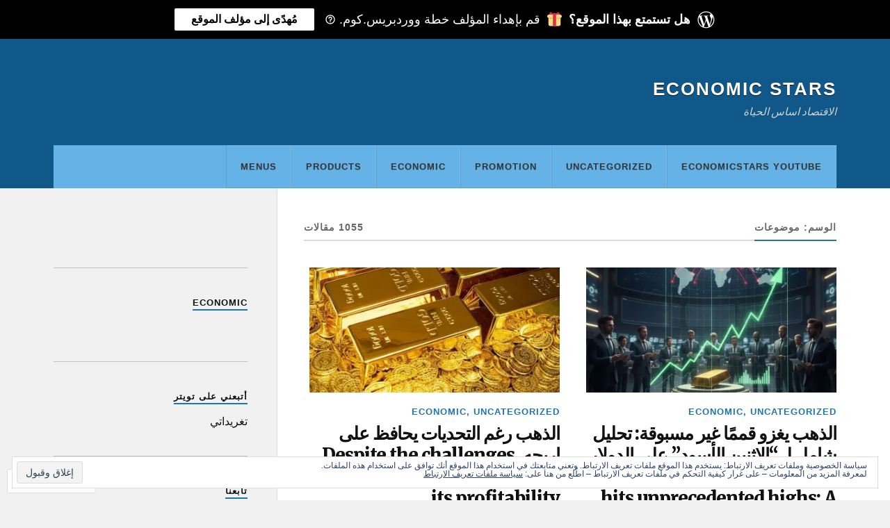

--- FILE ---
content_type: text/html; charset=UTF-8
request_url: https://economicstars.com/tag/%D9%85%D9%88%D8%B6%D9%88%D8%B9%D8%A7%D8%AA/page/2/
body_size: 65074
content:
<!DOCTYPE html>
<html class="no-js" dir="rtl" lang="ar">

<head>

<meta charset="UTF-8">
<meta name="viewport" content="width=device-width, initial-scale=1">
<link rel="profile" href="http://gmpg.org/xfn/11">
<link rel="pingback" href="https://economicstars.com/xmlrpc.php">

<title>موضوعات &#8211; الصفحة 2 &#8211; Economic Stars</title>
<meta name='robots' content='max-image-preview:large' />
<script>document.documentElement.className = document.documentElement.className.replace("no-js","js");</script>

<!-- Async WordPress.com Remote Login -->
<script id="wpcom_remote_login_js">
var wpcom_remote_login_extra_auth = '';
function wpcom_remote_login_remove_dom_node_id( element_id ) {
	var dom_node = document.getElementById( element_id );
	if ( dom_node ) { dom_node.parentNode.removeChild( dom_node ); }
}
function wpcom_remote_login_remove_dom_node_classes( class_name ) {
	var dom_nodes = document.querySelectorAll( '.' + class_name );
	for ( var i = 0; i < dom_nodes.length; i++ ) {
		dom_nodes[ i ].parentNode.removeChild( dom_nodes[ i ] );
	}
}
function wpcom_remote_login_final_cleanup() {
	wpcom_remote_login_remove_dom_node_classes( "wpcom_remote_login_msg" );
	wpcom_remote_login_remove_dom_node_id( "wpcom_remote_login_key" );
	wpcom_remote_login_remove_dom_node_id( "wpcom_remote_login_validate" );
	wpcom_remote_login_remove_dom_node_id( "wpcom_remote_login_js" );
	wpcom_remote_login_remove_dom_node_id( "wpcom_request_access_iframe" );
	wpcom_remote_login_remove_dom_node_id( "wpcom_request_access_styles" );
}

// Watch for messages back from the remote login
window.addEventListener( "message", function( e ) {
	if ( e.origin === "https://r-login.wordpress.com" ) {
		var data = {};
		try {
			data = JSON.parse( e.data );
		} catch( e ) {
			wpcom_remote_login_final_cleanup();
			return;
		}

		if ( data.msg === 'LOGIN' ) {
			// Clean up the login check iframe
			wpcom_remote_login_remove_dom_node_id( "wpcom_remote_login_key" );

			var id_regex = new RegExp( /^[0-9]+$/ );
			var token_regex = new RegExp( /^.*|.*|.*$/ );
			if (
				token_regex.test( data.token )
				&& id_regex.test( data.wpcomid )
			) {
				// We have everything we need to ask for a login
				var script = document.createElement( "script" );
				script.setAttribute( "id", "wpcom_remote_login_validate" );
				script.src = '/remote-login.php?wpcom_remote_login=validate'
					+ '&wpcomid=' + data.wpcomid
					+ '&token=' + encodeURIComponent( data.token )
					+ '&host=' + window.location.protocol
					+ '//' + window.location.hostname
					+ '&postid=7979'
					+ '&is_singular=';
				document.body.appendChild( script );
			}

			return;
		}

		// Safari ITP, not logged in, so redirect
		if ( data.msg === 'LOGIN-REDIRECT' ) {
			window.location = 'https://wordpress.com/log-in?redirect_to=' + window.location.href;
			return;
		}

		// Safari ITP, storage access failed, remove the request
		if ( data.msg === 'LOGIN-REMOVE' ) {
			var css_zap = 'html { -webkit-transition: margin-top 1s; transition: margin-top 1s; } /* 9001 */ html { margin-top: 0 !important; } * html body { margin-top: 0 !important; } @media screen and ( max-width: 782px ) { html { margin-top: 0 !important; } * html body { margin-top: 0 !important; } }';
			var style_zap = document.createElement( 'style' );
			style_zap.type = 'text/css';
			style_zap.appendChild( document.createTextNode( css_zap ) );
			document.body.appendChild( style_zap );

			var e = document.getElementById( 'wpcom_request_access_iframe' );
			e.parentNode.removeChild( e );

			document.cookie = 'wordpress_com_login_access=denied; path=/; max-age=31536000';

			return;
		}

		// Safari ITP
		if ( data.msg === 'REQUEST_ACCESS' ) {
			console.log( 'request access: safari' );

			// Check ITP iframe enable/disable knob
			if ( wpcom_remote_login_extra_auth !== 'safari_itp_iframe' ) {
				return;
			}

			// If we are in a "private window" there is no ITP.
			var private_window = false;
			try {
				var opendb = window.openDatabase( null, null, null, null );
			} catch( e ) {
				private_window = true;
			}

			if ( private_window ) {
				console.log( 'private window' );
				return;
			}

			var iframe = document.createElement( 'iframe' );
			iframe.id = 'wpcom_request_access_iframe';
			iframe.setAttribute( 'scrolling', 'no' );
			iframe.setAttribute( 'sandbox', 'allow-storage-access-by-user-activation allow-scripts allow-same-origin allow-top-navigation-by-user-activation' );
			iframe.src = 'https://r-login.wordpress.com/remote-login.php?wpcom_remote_login=request_access&origin=' + encodeURIComponent( data.origin ) + '&wpcomid=' + encodeURIComponent( data.wpcomid );

			var css = 'html { -webkit-transition: margin-top 1s; transition: margin-top 1s; } /* 9001 */ html { margin-top: 46px !important; } * html body { margin-top: 46px !important; } @media screen and ( max-width: 660px ) { html { margin-top: 71px !important; } * html body { margin-top: 71px !important; } #wpcom_request_access_iframe { display: block; height: 71px !important; } } #wpcom_request_access_iframe { border: 0px; height: 46px; position: fixed; top: 0; left: 0; width: 100%; min-width: 100%; z-index: 99999; background: #23282d; } ';

			var style = document.createElement( 'style' );
			style.type = 'text/css';
			style.id = 'wpcom_request_access_styles';
			style.appendChild( document.createTextNode( css ) );
			document.body.appendChild( style );

			document.body.appendChild( iframe );
		}

		if ( data.msg === 'DONE' ) {
			wpcom_remote_login_final_cleanup();
		}
	}
}, false );

// Inject the remote login iframe after the page has had a chance to load
// more critical resources
window.addEventListener( "DOMContentLoaded", function( e ) {
	var iframe = document.createElement( "iframe" );
	iframe.style.display = "none";
	iframe.setAttribute( "scrolling", "no" );
	iframe.setAttribute( "id", "wpcom_remote_login_key" );
	iframe.src = "https://r-login.wordpress.com/remote-login.php"
		+ "?wpcom_remote_login=key"
		+ "&origin=aHR0cHM6Ly9lY29ub21pY3N0YXJzLmNvbQ%3D%3D"
		+ "&wpcomid=183659330"
		+ "&time=" + Math.floor( Date.now() / 1000 );
	document.body.appendChild( iframe );
}, false );
</script>
<link rel='dns-prefetch' href='//s0.wp.com' />
<link rel='dns-prefetch' href='//fonts-api.wp.com' />
<link rel='dns-prefetch' href='//af.pubmine.com' />
<link rel="alternate" type="application/rss+xml" title="Economic Stars &raquo; الخلاصة" href="https://economicstars.com/feed/" />
<link rel="alternate" type="application/rss+xml" title="Economic Stars &raquo; خلاصة التعليقات" href="https://economicstars.com/comments/feed/" />
<link rel="alternate" type="application/rss+xml" title="Economic Stars &raquo; موضوعات خلاصة الوسوم" href="https://economicstars.com/tag/%d9%85%d9%88%d8%b6%d9%88%d8%b9%d8%a7%d8%aa/feed/" />
	<script type="text/javascript">
		/* <![CDATA[ */
		function addLoadEvent(func) {
			var oldonload = window.onload;
			if (typeof window.onload != 'function') {
				window.onload = func;
			} else {
				window.onload = function () {
					oldonload();
					func();
				}
			}
		}
		/* ]]> */
	</script>
	<link crossorigin='anonymous' rel='stylesheet' id='all-css-0-1' href='/_static/??/wp-content/mu-plugins/widgets/eu-cookie-law/templates/rtl/style-rtl.css,/wp-content/mu-plugins/jetpack-plugin/sun/modules/infinite-scroll/infinity.css?m=1753279645j&cssminify=yes' type='text/css' media='all' />
<style id='wp-emoji-styles-inline-css'>

	img.wp-smiley, img.emoji {
		display: inline !important;
		border: none !important;
		box-shadow: none !important;
		height: 1em !important;
		width: 1em !important;
		margin: 0 0.07em !important;
		vertical-align: -0.1em !important;
		background: none !important;
		padding: 0 !important;
	}
/*# sourceURL=wp-emoji-styles-inline-css */
</style>
<link rel='stylesheet' id='wp-block-library-rtl-css' href='/wp-content/plugins/gutenberg-core/v22.4.2/build/styles/block-library/style-rtl.min.css?m=1769608164i&#038;ver=22.4.2' media='all' />
<style id='wp-block-library-inline-css'>
.has-text-align-justify {
	text-align:justify;
}
.has-text-align-justify{text-align:justify;}

/*# sourceURL=wp-block-library-inline-css */
</style><style id='global-styles-inline-css'>
:root{--wp--preset--aspect-ratio--square: 1;--wp--preset--aspect-ratio--4-3: 4/3;--wp--preset--aspect-ratio--3-4: 3/4;--wp--preset--aspect-ratio--3-2: 3/2;--wp--preset--aspect-ratio--2-3: 2/3;--wp--preset--aspect-ratio--16-9: 16/9;--wp--preset--aspect-ratio--9-16: 9/16;--wp--preset--color--black: #000000;--wp--preset--color--cyan-bluish-gray: #abb8c3;--wp--preset--color--white: #ffffff;--wp--preset--color--pale-pink: #f78da7;--wp--preset--color--vivid-red: #cf2e2e;--wp--preset--color--luminous-vivid-orange: #ff6900;--wp--preset--color--luminous-vivid-amber: #fcb900;--wp--preset--color--light-green-cyan: #7bdcb5;--wp--preset--color--vivid-green-cyan: #00d084;--wp--preset--color--pale-cyan-blue: #8ed1fc;--wp--preset--color--vivid-cyan-blue: #0693e3;--wp--preset--color--vivid-purple: #9b51e0;--wp--preset--gradient--vivid-cyan-blue-to-vivid-purple: linear-gradient(135deg,rgb(6,147,227) 0%,rgb(155,81,224) 100%);--wp--preset--gradient--light-green-cyan-to-vivid-green-cyan: linear-gradient(135deg,rgb(122,220,180) 0%,rgb(0,208,130) 100%);--wp--preset--gradient--luminous-vivid-amber-to-luminous-vivid-orange: linear-gradient(135deg,rgb(252,185,0) 0%,rgb(255,105,0) 100%);--wp--preset--gradient--luminous-vivid-orange-to-vivid-red: linear-gradient(135deg,rgb(255,105,0) 0%,rgb(207,46,46) 100%);--wp--preset--gradient--very-light-gray-to-cyan-bluish-gray: linear-gradient(135deg,rgb(238,238,238) 0%,rgb(169,184,195) 100%);--wp--preset--gradient--cool-to-warm-spectrum: linear-gradient(135deg,rgb(74,234,220) 0%,rgb(151,120,209) 20%,rgb(207,42,186) 40%,rgb(238,44,130) 60%,rgb(251,105,98) 80%,rgb(254,248,76) 100%);--wp--preset--gradient--blush-light-purple: linear-gradient(135deg,rgb(255,206,236) 0%,rgb(152,150,240) 100%);--wp--preset--gradient--blush-bordeaux: linear-gradient(135deg,rgb(254,205,165) 0%,rgb(254,45,45) 50%,rgb(107,0,62) 100%);--wp--preset--gradient--luminous-dusk: linear-gradient(135deg,rgb(255,203,112) 0%,rgb(199,81,192) 50%,rgb(65,88,208) 100%);--wp--preset--gradient--pale-ocean: linear-gradient(135deg,rgb(255,245,203) 0%,rgb(182,227,212) 50%,rgb(51,167,181) 100%);--wp--preset--gradient--electric-grass: linear-gradient(135deg,rgb(202,248,128) 0%,rgb(113,206,126) 100%);--wp--preset--gradient--midnight: linear-gradient(135deg,rgb(2,3,129) 0%,rgb(40,116,252) 100%);--wp--preset--font-size--small: 13px;--wp--preset--font-size--medium: 20px;--wp--preset--font-size--large: 36px;--wp--preset--font-size--x-large: 42px;--wp--preset--font-family--albert-sans: 'Albert Sans', sans-serif;--wp--preset--font-family--alegreya: Alegreya, serif;--wp--preset--font-family--arvo: Arvo, serif;--wp--preset--font-family--bodoni-moda: 'Bodoni Moda', serif;--wp--preset--font-family--bricolage-grotesque: 'Bricolage Grotesque', sans-serif;--wp--preset--font-family--cabin: Cabin, sans-serif;--wp--preset--font-family--chivo: Chivo, sans-serif;--wp--preset--font-family--commissioner: Commissioner, sans-serif;--wp--preset--font-family--cormorant: Cormorant, serif;--wp--preset--font-family--courier-prime: 'Courier Prime', monospace;--wp--preset--font-family--crimson-pro: 'Crimson Pro', serif;--wp--preset--font-family--dm-mono: 'DM Mono', monospace;--wp--preset--font-family--dm-sans: 'DM Sans', sans-serif;--wp--preset--font-family--dm-serif-display: 'DM Serif Display', serif;--wp--preset--font-family--domine: Domine, serif;--wp--preset--font-family--eb-garamond: 'EB Garamond', serif;--wp--preset--font-family--epilogue: Epilogue, sans-serif;--wp--preset--font-family--fahkwang: Fahkwang, sans-serif;--wp--preset--font-family--figtree: Figtree, sans-serif;--wp--preset--font-family--fira-sans: 'Fira Sans', sans-serif;--wp--preset--font-family--fjalla-one: 'Fjalla One', sans-serif;--wp--preset--font-family--fraunces: Fraunces, serif;--wp--preset--font-family--gabarito: Gabarito, system-ui;--wp--preset--font-family--ibm-plex-mono: 'IBM Plex Mono', monospace;--wp--preset--font-family--ibm-plex-sans: 'IBM Plex Sans', sans-serif;--wp--preset--font-family--ibarra-real-nova: 'Ibarra Real Nova', serif;--wp--preset--font-family--instrument-serif: 'Instrument Serif', serif;--wp--preset--font-family--inter: Inter, sans-serif;--wp--preset--font-family--josefin-sans: 'Josefin Sans', sans-serif;--wp--preset--font-family--jost: Jost, sans-serif;--wp--preset--font-family--libre-baskerville: 'Libre Baskerville', serif;--wp--preset--font-family--libre-franklin: 'Libre Franklin', sans-serif;--wp--preset--font-family--literata: Literata, serif;--wp--preset--font-family--lora: Lora, serif;--wp--preset--font-family--merriweather: Merriweather, serif;--wp--preset--font-family--montserrat: Montserrat, sans-serif;--wp--preset--font-family--newsreader: Newsreader, serif;--wp--preset--font-family--noto-sans-mono: 'Noto Sans Mono', sans-serif;--wp--preset--font-family--nunito: Nunito, sans-serif;--wp--preset--font-family--open-sans: 'Open Sans', sans-serif;--wp--preset--font-family--overpass: Overpass, sans-serif;--wp--preset--font-family--pt-serif: 'PT Serif', serif;--wp--preset--font-family--petrona: Petrona, serif;--wp--preset--font-family--piazzolla: Piazzolla, serif;--wp--preset--font-family--playfair-display: 'Playfair Display', serif;--wp--preset--font-family--plus-jakarta-sans: 'Plus Jakarta Sans', sans-serif;--wp--preset--font-family--poppins: Poppins, sans-serif;--wp--preset--font-family--raleway: Raleway, sans-serif;--wp--preset--font-family--roboto: Roboto, sans-serif;--wp--preset--font-family--roboto-slab: 'Roboto Slab', serif;--wp--preset--font-family--rubik: Rubik, sans-serif;--wp--preset--font-family--rufina: Rufina, serif;--wp--preset--font-family--sora: Sora, sans-serif;--wp--preset--font-family--source-sans-3: 'Source Sans 3', sans-serif;--wp--preset--font-family--source-serif-4: 'Source Serif 4', serif;--wp--preset--font-family--space-mono: 'Space Mono', monospace;--wp--preset--font-family--syne: Syne, sans-serif;--wp--preset--font-family--texturina: Texturina, serif;--wp--preset--font-family--urbanist: Urbanist, sans-serif;--wp--preset--font-family--work-sans: 'Work Sans', sans-serif;--wp--preset--spacing--20: 0.44rem;--wp--preset--spacing--30: 0.67rem;--wp--preset--spacing--40: 1rem;--wp--preset--spacing--50: 1.5rem;--wp--preset--spacing--60: 2.25rem;--wp--preset--spacing--70: 3.38rem;--wp--preset--spacing--80: 5.06rem;--wp--preset--shadow--natural: 6px 6px 9px rgba(0, 0, 0, 0.2);--wp--preset--shadow--deep: 12px 12px 50px rgba(0, 0, 0, 0.4);--wp--preset--shadow--sharp: 6px 6px 0px rgba(0, 0, 0, 0.2);--wp--preset--shadow--outlined: 6px 6px 0px -3px rgb(255, 255, 255), 6px 6px rgb(0, 0, 0);--wp--preset--shadow--crisp: 6px 6px 0px rgb(0, 0, 0);}:where(body) { margin: 0; }:where(.is-layout-flex){gap: 0.5em;}:where(.is-layout-grid){gap: 0.5em;}body .is-layout-flex{display: flex;}.is-layout-flex{flex-wrap: wrap;align-items: center;}.is-layout-flex > :is(*, div){margin: 0;}body .is-layout-grid{display: grid;}.is-layout-grid > :is(*, div){margin: 0;}body{padding-top: 0px;padding-right: 0px;padding-bottom: 0px;padding-left: 0px;}:root :where(.wp-element-button, .wp-block-button__link){background-color: #32373c;border-width: 0;color: #fff;font-family: inherit;font-size: inherit;font-style: inherit;font-weight: inherit;letter-spacing: inherit;line-height: inherit;padding-top: calc(0.667em + 2px);padding-right: calc(1.333em + 2px);padding-bottom: calc(0.667em + 2px);padding-left: calc(1.333em + 2px);text-decoration: none;text-transform: inherit;}.has-black-color{color: var(--wp--preset--color--black) !important;}.has-cyan-bluish-gray-color{color: var(--wp--preset--color--cyan-bluish-gray) !important;}.has-white-color{color: var(--wp--preset--color--white) !important;}.has-pale-pink-color{color: var(--wp--preset--color--pale-pink) !important;}.has-vivid-red-color{color: var(--wp--preset--color--vivid-red) !important;}.has-luminous-vivid-orange-color{color: var(--wp--preset--color--luminous-vivid-orange) !important;}.has-luminous-vivid-amber-color{color: var(--wp--preset--color--luminous-vivid-amber) !important;}.has-light-green-cyan-color{color: var(--wp--preset--color--light-green-cyan) !important;}.has-vivid-green-cyan-color{color: var(--wp--preset--color--vivid-green-cyan) !important;}.has-pale-cyan-blue-color{color: var(--wp--preset--color--pale-cyan-blue) !important;}.has-vivid-cyan-blue-color{color: var(--wp--preset--color--vivid-cyan-blue) !important;}.has-vivid-purple-color{color: var(--wp--preset--color--vivid-purple) !important;}.has-black-background-color{background-color: var(--wp--preset--color--black) !important;}.has-cyan-bluish-gray-background-color{background-color: var(--wp--preset--color--cyan-bluish-gray) !important;}.has-white-background-color{background-color: var(--wp--preset--color--white) !important;}.has-pale-pink-background-color{background-color: var(--wp--preset--color--pale-pink) !important;}.has-vivid-red-background-color{background-color: var(--wp--preset--color--vivid-red) !important;}.has-luminous-vivid-orange-background-color{background-color: var(--wp--preset--color--luminous-vivid-orange) !important;}.has-luminous-vivid-amber-background-color{background-color: var(--wp--preset--color--luminous-vivid-amber) !important;}.has-light-green-cyan-background-color{background-color: var(--wp--preset--color--light-green-cyan) !important;}.has-vivid-green-cyan-background-color{background-color: var(--wp--preset--color--vivid-green-cyan) !important;}.has-pale-cyan-blue-background-color{background-color: var(--wp--preset--color--pale-cyan-blue) !important;}.has-vivid-cyan-blue-background-color{background-color: var(--wp--preset--color--vivid-cyan-blue) !important;}.has-vivid-purple-background-color{background-color: var(--wp--preset--color--vivid-purple) !important;}.has-black-border-color{border-color: var(--wp--preset--color--black) !important;}.has-cyan-bluish-gray-border-color{border-color: var(--wp--preset--color--cyan-bluish-gray) !important;}.has-white-border-color{border-color: var(--wp--preset--color--white) !important;}.has-pale-pink-border-color{border-color: var(--wp--preset--color--pale-pink) !important;}.has-vivid-red-border-color{border-color: var(--wp--preset--color--vivid-red) !important;}.has-luminous-vivid-orange-border-color{border-color: var(--wp--preset--color--luminous-vivid-orange) !important;}.has-luminous-vivid-amber-border-color{border-color: var(--wp--preset--color--luminous-vivid-amber) !important;}.has-light-green-cyan-border-color{border-color: var(--wp--preset--color--light-green-cyan) !important;}.has-vivid-green-cyan-border-color{border-color: var(--wp--preset--color--vivid-green-cyan) !important;}.has-pale-cyan-blue-border-color{border-color: var(--wp--preset--color--pale-cyan-blue) !important;}.has-vivid-cyan-blue-border-color{border-color: var(--wp--preset--color--vivid-cyan-blue) !important;}.has-vivid-purple-border-color{border-color: var(--wp--preset--color--vivid-purple) !important;}.has-vivid-cyan-blue-to-vivid-purple-gradient-background{background: var(--wp--preset--gradient--vivid-cyan-blue-to-vivid-purple) !important;}.has-light-green-cyan-to-vivid-green-cyan-gradient-background{background: var(--wp--preset--gradient--light-green-cyan-to-vivid-green-cyan) !important;}.has-luminous-vivid-amber-to-luminous-vivid-orange-gradient-background{background: var(--wp--preset--gradient--luminous-vivid-amber-to-luminous-vivid-orange) !important;}.has-luminous-vivid-orange-to-vivid-red-gradient-background{background: var(--wp--preset--gradient--luminous-vivid-orange-to-vivid-red) !important;}.has-very-light-gray-to-cyan-bluish-gray-gradient-background{background: var(--wp--preset--gradient--very-light-gray-to-cyan-bluish-gray) !important;}.has-cool-to-warm-spectrum-gradient-background{background: var(--wp--preset--gradient--cool-to-warm-spectrum) !important;}.has-blush-light-purple-gradient-background{background: var(--wp--preset--gradient--blush-light-purple) !important;}.has-blush-bordeaux-gradient-background{background: var(--wp--preset--gradient--blush-bordeaux) !important;}.has-luminous-dusk-gradient-background{background: var(--wp--preset--gradient--luminous-dusk) !important;}.has-pale-ocean-gradient-background{background: var(--wp--preset--gradient--pale-ocean) !important;}.has-electric-grass-gradient-background{background: var(--wp--preset--gradient--electric-grass) !important;}.has-midnight-gradient-background{background: var(--wp--preset--gradient--midnight) !important;}.has-small-font-size{font-size: var(--wp--preset--font-size--small) !important;}.has-medium-font-size{font-size: var(--wp--preset--font-size--medium) !important;}.has-large-font-size{font-size: var(--wp--preset--font-size--large) !important;}.has-x-large-font-size{font-size: var(--wp--preset--font-size--x-large) !important;}.has-albert-sans-font-family{font-family: var(--wp--preset--font-family--albert-sans) !important;}.has-alegreya-font-family{font-family: var(--wp--preset--font-family--alegreya) !important;}.has-arvo-font-family{font-family: var(--wp--preset--font-family--arvo) !important;}.has-bodoni-moda-font-family{font-family: var(--wp--preset--font-family--bodoni-moda) !important;}.has-bricolage-grotesque-font-family{font-family: var(--wp--preset--font-family--bricolage-grotesque) !important;}.has-cabin-font-family{font-family: var(--wp--preset--font-family--cabin) !important;}.has-chivo-font-family{font-family: var(--wp--preset--font-family--chivo) !important;}.has-commissioner-font-family{font-family: var(--wp--preset--font-family--commissioner) !important;}.has-cormorant-font-family{font-family: var(--wp--preset--font-family--cormorant) !important;}.has-courier-prime-font-family{font-family: var(--wp--preset--font-family--courier-prime) !important;}.has-crimson-pro-font-family{font-family: var(--wp--preset--font-family--crimson-pro) !important;}.has-dm-mono-font-family{font-family: var(--wp--preset--font-family--dm-mono) !important;}.has-dm-sans-font-family{font-family: var(--wp--preset--font-family--dm-sans) !important;}.has-dm-serif-display-font-family{font-family: var(--wp--preset--font-family--dm-serif-display) !important;}.has-domine-font-family{font-family: var(--wp--preset--font-family--domine) !important;}.has-eb-garamond-font-family{font-family: var(--wp--preset--font-family--eb-garamond) !important;}.has-epilogue-font-family{font-family: var(--wp--preset--font-family--epilogue) !important;}.has-fahkwang-font-family{font-family: var(--wp--preset--font-family--fahkwang) !important;}.has-figtree-font-family{font-family: var(--wp--preset--font-family--figtree) !important;}.has-fira-sans-font-family{font-family: var(--wp--preset--font-family--fira-sans) !important;}.has-fjalla-one-font-family{font-family: var(--wp--preset--font-family--fjalla-one) !important;}.has-fraunces-font-family{font-family: var(--wp--preset--font-family--fraunces) !important;}.has-gabarito-font-family{font-family: var(--wp--preset--font-family--gabarito) !important;}.has-ibm-plex-mono-font-family{font-family: var(--wp--preset--font-family--ibm-plex-mono) !important;}.has-ibm-plex-sans-font-family{font-family: var(--wp--preset--font-family--ibm-plex-sans) !important;}.has-ibarra-real-nova-font-family{font-family: var(--wp--preset--font-family--ibarra-real-nova) !important;}.has-instrument-serif-font-family{font-family: var(--wp--preset--font-family--instrument-serif) !important;}.has-inter-font-family{font-family: var(--wp--preset--font-family--inter) !important;}.has-josefin-sans-font-family{font-family: var(--wp--preset--font-family--josefin-sans) !important;}.has-jost-font-family{font-family: var(--wp--preset--font-family--jost) !important;}.has-libre-baskerville-font-family{font-family: var(--wp--preset--font-family--libre-baskerville) !important;}.has-libre-franklin-font-family{font-family: var(--wp--preset--font-family--libre-franklin) !important;}.has-literata-font-family{font-family: var(--wp--preset--font-family--literata) !important;}.has-lora-font-family{font-family: var(--wp--preset--font-family--lora) !important;}.has-merriweather-font-family{font-family: var(--wp--preset--font-family--merriweather) !important;}.has-montserrat-font-family{font-family: var(--wp--preset--font-family--montserrat) !important;}.has-newsreader-font-family{font-family: var(--wp--preset--font-family--newsreader) !important;}.has-noto-sans-mono-font-family{font-family: var(--wp--preset--font-family--noto-sans-mono) !important;}.has-nunito-font-family{font-family: var(--wp--preset--font-family--nunito) !important;}.has-open-sans-font-family{font-family: var(--wp--preset--font-family--open-sans) !important;}.has-overpass-font-family{font-family: var(--wp--preset--font-family--overpass) !important;}.has-pt-serif-font-family{font-family: var(--wp--preset--font-family--pt-serif) !important;}.has-petrona-font-family{font-family: var(--wp--preset--font-family--petrona) !important;}.has-piazzolla-font-family{font-family: var(--wp--preset--font-family--piazzolla) !important;}.has-playfair-display-font-family{font-family: var(--wp--preset--font-family--playfair-display) !important;}.has-plus-jakarta-sans-font-family{font-family: var(--wp--preset--font-family--plus-jakarta-sans) !important;}.has-poppins-font-family{font-family: var(--wp--preset--font-family--poppins) !important;}.has-raleway-font-family{font-family: var(--wp--preset--font-family--raleway) !important;}.has-roboto-font-family{font-family: var(--wp--preset--font-family--roboto) !important;}.has-roboto-slab-font-family{font-family: var(--wp--preset--font-family--roboto-slab) !important;}.has-rubik-font-family{font-family: var(--wp--preset--font-family--rubik) !important;}.has-rufina-font-family{font-family: var(--wp--preset--font-family--rufina) !important;}.has-sora-font-family{font-family: var(--wp--preset--font-family--sora) !important;}.has-source-sans-3-font-family{font-family: var(--wp--preset--font-family--source-sans-3) !important;}.has-source-serif-4-font-family{font-family: var(--wp--preset--font-family--source-serif-4) !important;}.has-space-mono-font-family{font-family: var(--wp--preset--font-family--space-mono) !important;}.has-syne-font-family{font-family: var(--wp--preset--font-family--syne) !important;}.has-texturina-font-family{font-family: var(--wp--preset--font-family--texturina) !important;}.has-urbanist-font-family{font-family: var(--wp--preset--font-family--urbanist) !important;}.has-work-sans-font-family{font-family: var(--wp--preset--font-family--work-sans) !important;}
/*# sourceURL=global-styles-inline-css */
</style>

<style id='classic-theme-styles-inline-css'>
.wp-block-button__link{background-color:#32373c;border-radius:9999px;box-shadow:none;color:#fff;font-size:1.125em;padding:calc(.667em + 2px) calc(1.333em + 2px);text-decoration:none}.wp-block-file__button{background:#32373c;color:#fff}.wp-block-accordion-heading{margin:0}.wp-block-accordion-heading__toggle{background-color:inherit!important;color:inherit!important}.wp-block-accordion-heading__toggle:not(:focus-visible){outline:none}.wp-block-accordion-heading__toggle:focus,.wp-block-accordion-heading__toggle:hover{background-color:inherit!important;border:none;box-shadow:none;color:inherit;padding:var(--wp--preset--spacing--20,1em) 0;text-decoration:none}.wp-block-accordion-heading__toggle:focus-visible{outline:auto;outline-offset:0}
/*# sourceURL=/wp-content/plugins/gutenberg-core/v22.4.2/build/styles/block-library/classic.min.css */
</style>
<link crossorigin='anonymous' rel='stylesheet' id='all-css-6-1' href='/_static/??-eJyFjdEOgjAMRX/IrhkaxQfjt7DR4HSFhRbQv7ckRn3SlyZtz70HlwJx6JV6xZKnLvWCcQh5iDfByvnaeZDEJROMNLsdtkn0TYDoY/1odlFkg19lPMGnbyS7c2l0JZja1FAmNuxXbEltR2pxETTDawelu/4zLsV0EEIZSQRscpoY9GJOWXNnPvl97ettVR0P1yf+fF+f&cssminify=yes' type='text/css' media='all' />
<link rel='stylesheet' id='fonts-css' href='https://fonts-api.wp.com/css?family=Lato%3A400%2C700%2C900%2C400italic%2C700italic%7CMerriweather%3A700%2C900%2C400italic&#038;subset=latin%2Clatin-ext' media='all' />
<link crossorigin='anonymous' rel='stylesheet' id='all-css-8-1' href='/_static/??-eJzTLy/QTc7PK0nNK9EvyUjNTS3WLyhN0i/KL8/JzEvXTwNK6SaWpxbn56aicPSSi4t19PFrLi6pzAErtM+1NTQ3MTSzNDY2Mc4CAOYBKhM=&cssminify=yes' type='text/css' media='all' />
<style id='jetpack_facebook_likebox-inline-css'>
.widget_facebook_likebox {
	overflow: hidden;
}

/*# sourceURL=/wp-content/mu-plugins/jetpack-plugin/sun/modules/widgets/facebook-likebox/style.css */
</style>
<link crossorigin='anonymous' rel='stylesheet' id='all-css-10-1' href='/_static/??-eJxti0EKgCAQAD/UtghGdYjeYmKLsbqiRt/PbgXdZgYGrwRWYnWxYjgh8Uk+FsxuY6GGhLY0rfxK0LRvucP/mZwAizXVS/wI7Gx8ftY1LEoPs9bTqPRxAzBiMKo=&cssminify=yes' type='text/css' media='all' />
<link crossorigin='anonymous' rel='stylesheet' id='print-css-11-1' href='/wp-content/mu-plugins/global-print/rtl/global-print-rtl.css?m=1465851035i&cssminify=yes' type='text/css' media='print' />
<style id='jetpack-global-styles-frontend-style-inline-css'>
:root { --font-headings: unset; --font-base: unset; --font-headings-default: -apple-system,BlinkMacSystemFont,"Segoe UI",Roboto,Oxygen-Sans,Ubuntu,Cantarell,"Helvetica Neue",sans-serif; --font-base-default: -apple-system,BlinkMacSystemFont,"Segoe UI",Roboto,Oxygen-Sans,Ubuntu,Cantarell,"Helvetica Neue",sans-serif;}
/*# sourceURL=jetpack-global-styles-frontend-style-inline-css */
</style>
<link crossorigin='anonymous' rel='stylesheet' id='all-css-14-1' href='/_static/??-eJx9zEEKgCAQheELNQ2VgS2is5SKGqNFM9H1i6JdtHsPPn48VjBLFpcFJbjkGIPCTQg9LdNIcM3SMBf4CX9Q2mGl3cfMeETrnTBe5E4/H/wWLYzZAkWWtzGkvlJtp5TWdTOfT7Q5Rw==&cssminify=yes' type='text/css' media='all' />
<script type="text/javascript" id="wpcom-actionbar-placeholder-js-extra">
/* <![CDATA[ */
var actionbardata = {"siteID":"183659330","postID":"0","siteURL":"https://economicstars.com","xhrURL":"https://economicstars.com/wp-admin/admin-ajax.php","nonce":"5a44a49ab0","isLoggedIn":"","statusMessage":"","subsEmailDefault":"instantly","proxyScriptUrl":"https://s0.wp.com/wp-content/js/wpcom-proxy-request.js?m=1513050504i&amp;ver=20211021","i18n":{"followedText":"\u0633\u062a\u0638\u0647\u0631 \u0645\u0642\u0627\u0644\u0627\u062a \u062c\u062f\u064a\u062f\u0629 \u0645\u0646 \u0647\u0630\u0627 \u0627\u0644\u0645\u0648\u0642\u0639 \u0639\u0644\u0649 \u003Ca href=\"https://wordpress.com/reader\"\u003E\u0642\u0627\u0631\u0626\u0643 \u003C/a\u003E","foldBar":"\u0637\u064a \u0647\u0630\u0627 \u0627\u0644\u0634\u0631\u064a\u0637","unfoldBar":"\u062a\u0648\u0633\u064a\u0639 \u0647\u0630\u0627 \u0627\u0644\u0634\u0631\u064a\u0637","shortLinkCopied":"\u062a\u0645 \u0646\u0633\u062e \u0627\u062e\u062a\u0635\u0627\u0631 \u0627\u0644\u0631\u0627\u0628\u0637 \u0625\u0644\u0649 \u0627\u0644\u062d\u0627\u0641\u0638\u0629."}};
//# sourceURL=wpcom-actionbar-placeholder-js-extra
/* ]]> */
</script>
<script type="text/javascript" id="jetpack-mu-wpcom-settings-js-before">
/* <![CDATA[ */
var JETPACK_MU_WPCOM_SETTINGS = {"assetsUrl":"https://s0.wp.com/wp-content/mu-plugins/jetpack-mu-wpcom-plugin/sun/jetpack_vendor/automattic/jetpack-mu-wpcom/src/build/"};
//# sourceURL=jetpack-mu-wpcom-settings-js-before
/* ]]> */
</script>
<script crossorigin='anonymous' type='text/javascript'  src='/_static/??-eJyFjcsOwiAQRX/I6dSa+lgYvwWBEAgMOAPW/n3bqIk7V2dxT87FqYDOVC1VDIIcKxTOr7kLssN186RjM1a2MTya5fmDLnn6K0HyjlW1v/L37R6zgxKb8yQ4ZTbKCOioRN4hnQo+hw1AmcCZwmvilq7709CPh/54voQFmNpFWg=='></script>
<script type="text/javascript" id="rlt-proxy-js-after">
/* <![CDATA[ */
	rltInitialize( {"token":null,"iframeOrigins":["https:\/\/widgets.wp.com"]} );
//# sourceURL=rlt-proxy-js-after
/* ]]> */
</script>
<link rel="EditURI" type="application/rsd+xml" title="RSD" href="https://economicstars.wordpress.com/xmlrpc.php?rsd" />
<link rel="stylesheet" href="https://s0.wp.com/wp-content/themes/pub/rowling/rtl.css?m=1519665763" type="text/css" media="screen" /><meta name="generator" content="WordPress.com" />

<!-- Jetpack Open Graph Tags -->
<meta property="og:type" content="website" />
<meta property="og:title" content="موضوعات &#8211; الصفحة 2 &#8211; Economic Stars" />
<meta property="og:url" content="https://economicstars.com/tag/%d9%85%d9%88%d8%b6%d9%88%d8%b9%d8%a7%d8%aa/" />
<meta property="og:site_name" content="Economic Stars" />
<meta property="og:image" content="https://economicstars.com/wp-content/uploads/2020/10/wp-1601878612600.jpg?w=200" />
<meta property="og:image:width" content="200" />
<meta property="og:image:height" content="200" />
<meta property="og:image:alt" content="" />
<meta property="og:locale" content="ar_AR" />
<meta name="twitter:creator" content="@managerssubhi" />
<meta name="twitter:site" content="@managerssubhi" />

<!-- End Jetpack Open Graph Tags -->
<link rel="search" type="application/opensearchdescription+xml" href="https://economicstars.com/osd.xml" title="Economic Stars" />
<link rel="search" type="application/opensearchdescription+xml" href="https://s1.wp.com/opensearch.xml" title="WordPress.com" />
	<style type="text/css">
	body {font-family: Tahoma, Arial, sans-serif;}
	</style>
			<style type="text/css">
			.recentcomments a {
				display: inline !important;
				padding: 0 !important;
				margin: 0 !important;
			}

			table.recentcommentsavatartop img.avatar, table.recentcommentsavatarend img.avatar {
				border: 0px;
				margin: 0;
			}

			table.recentcommentsavatartop a, table.recentcommentsavatarend a {
				border: 0px !important;
				background-color: transparent !important;
			}

			td.recentcommentsavatarend, td.recentcommentsavatartop {
				padding: 0px 0px 1px 0px;
				margin: 0px;
			}

			td.recentcommentstextend {
				border: none !important;
				padding: 0px 0px 2px 10px;
			}

			.rtl td.recentcommentstextend {
				padding: 0px 10px 2px 0px;
			}

			td.recentcommentstexttop {
				border: none;
				padding: 0px 0px 0px 10px;
			}

			.rtl td.recentcommentstexttop {
				padding: 0px 10px 0px 0px;
			}
		</style>
		<meta name="description" content="مقالات عن موضوعات كتبها Subhi Ag" />
<script type="text/javascript">
/* <![CDATA[ */
var wa_client = {}; wa_client.cmd = []; wa_client.config = { 'blog_id': 183659330, 'blog_language': 'ar', 'is_wordads': true, 'hosting_type': 1, 'afp_account_id': 'pub-1031141595390835', 'afp_host_id': 5038568878849053, 'theme': 'pub/rowling', '_': { 'title': 'الإعلان', 'privacy_settings': 'إعدادات الخصوصية' }, 'formats': [ 'belowpost', 'bottom_sticky', 'sidebar_sticky_right', 'sidebar', 'top', 'shortcode', 'gutenberg_rectangle', 'gutenberg_leaderboard', 'gutenberg_mobile_leaderboard', 'gutenberg_skyscraper' ] };
/* ]]> */
</script>
		<script type="text/javascript">

			window.doNotSellCallback = function() {

				var linkElements = [
					'a[href="https://wordpress.com/?ref=footer_blog"]',
					'a[href="https://wordpress.com/?ref=footer_website"]',
					'a[href="https://wordpress.com/?ref=vertical_footer"]',
					'a[href^="https://wordpress.com/?ref=footer_segment_"]',
				].join(',');

				var dnsLink = document.createElement( 'a' );
				dnsLink.href = 'https://wordpress.com/ar/advertising-program-optout/';
				dnsLink.classList.add( 'do-not-sell-link' );
				dnsLink.rel = 'nofollow';
				dnsLink.style.marginLeft = '0.5em';
				dnsLink.textContent = 'عدم بيع معلوماتي الشخصية أو مشاركتها';

				var creditLinks = document.querySelectorAll( linkElements );

				if ( 0 === creditLinks.length ) {
					return false;
				}

				Array.prototype.forEach.call( creditLinks, function( el ) {
					el.insertAdjacentElement( 'afterend', dnsLink );
				});

				return true;
			};

		</script>
		<style type="text/css" id="custom-colors-css">.post-tags a,
		.tagcloud .widget-content a,
		.widget_tag_cloud .widget-content a,
		#infinite-handle span button:hover { background: #CCCCCC;}
.header-top-menu li.menu-item-has-children a:after,
		.header-top-menu li.page_item_has_children a:after { border-top-color: #D3D3D3;}
.post-tags a:before,
		.tagcloud .widget-content a:before,
		.widget_tag_cloud .widget-content a:before { border-right-color: #CCCCCC;}
.entry-author .author-bio,
		.site-description,
		.post-author .description,
		.header-top-menu ul a,
		.header-top-menu > li > a,
		.social-menu a,
		.credits .attribution,
		.credits .attribution a { color: #D3D3D3;}
.widget-content,
		.rowling-widget-list .excerpt { color: #6D6D6D;}
.nav-toggle .bar,
		.nav-toggle.active .bar { background: #383838;}
.header-bottom-menu > li.menu-item-has-children:after,
		.header-bottom-menu > li.page_item_has_children:after { border-top-color: #383838;}
.header-top-menu li.menu-item-has-children:hover a:after,
		.header-top-menu li.page_item_has_children:hover a:after { border-top-color: #FFFFFF;}
.post-author .title a,
		.social-menu a:hover,
		.social-menu a.active { border-color: #FFFFFF;}
.header-bottom-menu ul a,
		.header-bottom-menu > li > a,
		.header-bottom-menu > li:hover > a,
		.header-bottom-menu ul li:hover > a,
		.header-bottom-menu > li.current_menu_item > a,
		.header-bottom-menu > li.current_page_item > a,
		.navigation .section-inner,
		.sticky.post .sticky-tag,
		.single-post .post .sticky-tag,
		.post-content .page-links a:hover,
		.post-content fieldset legend,
		.post-content fieldset legend,
		.post-content input[type="submit"],
		.post-content input[type="reset"],
		.post-content input[type="button"],
		.post-content input[type="submit"]:hover,
		.post-content input[type="reset"]:hover,
		.post-content input[type="button"]:hover,
		.post-tags a:hover,
		.tagcloud .widget-content a:hover,
		.widget_tag_cloud .widget-content a:hover,
		.comment-respond input[type="submit"],
		.to-the-top .fa { color: #383838;}
.site-title a { color: #FFFFFF;}
.header-top-menu li.current-menu-item > a,
		.header-top-menu li.current_page_item > a,
		.header-top-menu li:hover > a,
		.header-top-menu ul li:hover > a,
		.social-menu a:hover,
		.social-menu a.active { color: #FFFFFF;}
body,
		.post-title a,
		.post-title a:hover,
		.single-post .post-image-caption,
		.page-links > span:nth-of-type(2),
		.post-navigation .navigation-post-title,
		.post-content caption,
		.post-content th,
		.post-content div#jp-relatedposts div.jp-relatedposts-items .jp-relatedposts-post .jp-relatedposts-post-title a,
		.pingbacks-title,
		.pingbacklist a,
		.comment-respond form label { color: #111111;}
.content:before { background: #ffffff;}
.entry-author,
		.header-wrapper,
		.posts .post-image,
		.post-author,
		.credits { background: #0f5889;}
.top-nav { background: #126CA7;}
.header-top-menu ul li,
		.header-top-menu > li:hover > a { background: #106298;}
.social-menu a { border-color: #0f5889;}
.entry-author:before,
		.post-author:before { border-bottom-color: #0f5889;}
.header-bottom-menu ul,
		.navigation .section-inner,
		.header-bottom-menu,
		.nav-toggle,
		.sticky.post .sticky-tag,
		.single-post .post .sticky-tag,
		.post-content .page-links a:hover,
		.post-tags a:hover,
		.tagcloud .widget-content a:hover,
		.widget_tag_cloud .widget-content a:hover,
		.post-content fieldset legend,
		.post-content input[type="submit"],
		.post-content input[type="reset"],
		.post-content input[type="button"],
		.post-content input[type="submit"]:hover,
		.post-content input[type="reset"]:hover,
		.post-content input[type="button"]:hover,
		.comment-respond input[type="submit"],
		#infinite-handle span button,
		.to-the-top { background: #65b2e6;}
.bypostauthor .comment-author-icon { background: #1E74AD;}
.sticky.post .sticky-tag:after,
		.single-post .post .sticky-tag:after,
		.post-tags a:hover:before,
		.tagcloud .widget-content a:hover:before,
		.widget_tag_cloud .widget-content a:hover:before { border-right-color: #65b2e6;}
.post-content a:hover,
		.pingbacks-title,
		.widget_flickr #flickr_badge_uber_wrapper a:last-of-type { border-bottom-color: #65b2e6;}
.sticky.post .sticky-tag:after { border-left-color: #65b2e6;}
.comments-title-link a:hover,
		.page-edit-link .post-edit-link:hover { border-color: #1E74AD;}
.nav-links > div a:hover,
		.comments-nav a:hover,
		.archive-nav a:hover { border-top-color: #1E74AD;}
.widget-title,
		.widget-content a:hover,
		.page-title h4 { border-bottom-color: #1E74AD;}
body a,
		body a:hover,
		body a:active,
		.post-content a,
		.post-content a:hover,
		.post-content p.intro,
		.post-content blockquote:after,
		.post-categories,
		.single-post .post-meta a,
		.single-post .post-image-caption .fa,
		.search-container .search-button:hover,
		.comments-title .fa,
		.comment-reply-title .fa,
		.comments-title-link a,
		.comment-meta .vcard a,
		.no-comments .fa,
		.comment-header h4 a,
		.pingbacklist a:hover,
		.comments-nav a:hover,
		.page-edit-link,
		.related-post .category,
		.nav-links > div a:hover span,
		.credits .copyright a:hover,
		.wrapper .search-button:hover,
		.archive-nav a:hover,
		#wp-calendar thead th,
		#wp-calendar tfoot a:hover,
		.widget-content a:hover,
		.widget-content a:hover::before,
		.widget-content li a:hover,
		.widget-content li a:hover::before,
		.widget_flickr #flickr_badge_uber_wrapper a:last-of-type { color: #1E74AD;}
.site-title a:hover { color: #B8D9EE;}
</style>
<link rel="icon" href="https://economicstars.com/wp-content/uploads/2020/10/wp-1601878612600.jpg?w=32" sizes="32x32" />
<link rel="icon" href="https://economicstars.com/wp-content/uploads/2020/10/wp-1601878612600.jpg?w=192" sizes="192x192" />
<link rel="apple-touch-icon" href="https://economicstars.com/wp-content/uploads/2020/10/wp-1601878612600.jpg?w=180" />
<meta name="msapplication-TileImage" content="https://economicstars.com/wp-content/uploads/2020/10/wp-1601878612600.jpg?w=270" />
<script type="text/javascript">
	window.google_analytics_uacct = "UA-52447-2";
</script>

<script type="text/javascript">
	var _gaq = _gaq || [];
	_gaq.push(['_setAccount', 'UA-52447-2']);
	_gaq.push(['_gat._anonymizeIp']);
	_gaq.push(['_setDomainName', 'none']);
	_gaq.push(['_setAllowLinker', true]);
	_gaq.push(['_initData']);
	_gaq.push(['_trackPageview']);

	(function() {
		var ga = document.createElement('script'); ga.type = 'text/javascript'; ga.async = true;
		ga.src = ('https:' == document.location.protocol ? 'https://ssl' : 'http://www') + '.google-analytics.com/ga.js';
		(document.getElementsByTagName('head')[0] || document.getElementsByTagName('body')[0]).appendChild(ga);
	})();
</script>

<link crossorigin='anonymous' rel='stylesheet' id='all-css-0-3' href='/_static/??-eJydzN0OwiAMhuEbEpv5E/XAeClmdEi6lUIoZLcvGmOmZ3r4fk0fmJPBKMVJAcvRm8TVkyh4uhUSb2wv4jKgKuTCX7Np07qdVrBgQn0joyupx+nVoFUgxKGyU5hp8K4oaETq2VD7/owf3SsJgq3EQ0urmCkVeprLWgeSv2COODVrpuTyA7iEc3fYb0/Hbtdtxjtl/HrS&cssminify=yes' type='text/css' media='all' />
<link rel='stylesheet' id='jetpack-carousel-rtl-css' href='/wp-content/mu-plugins/jetpack-plugin/sun/modules/carousel/jetpack-carousel-rtl.css?m=1753279645i&#038;ver=15.5-a.6' media='all' />
<link rel='stylesheet' id='tiled-gallery-rtl-css' href='/wp-content/mu-plugins/jetpack-plugin/sun/modules/tiled-gallery/tiled-gallery/tiled-gallery-rtl.css?m=1752872378i&#038;ver=2023-08-21' media='all' />
</head>

	<body class="rtl archive paged tag tag-346944 paged-2 tag-paged-2 wp-theme-pubrowling customizer-styles-applied jetpack-reblog-enabled custom-colors">

		<a class="skip-link screen-reader-text" href="#main">التجاوز إلى المحتوى</a>

		
		<div class="search-container">

			<div class="section-inner">

				
<form method="get" class="search-form" action="https://economicstars.com/">
	<label>
		<span class="screen-reader-text">البحث عن:</span>
		<input type="search" class="search-field" placeholder="بحث" value="" name="s" title="البحث عن:" />
	</label>
	<button type="submit" class="search-button"><span class="fa fw fa-search"></span><span class="screen-reader-text">بحث </span></button>
</form>

			</div> <!-- /section-inner -->

		</div> <!-- /search-container -->

		<header class="header-wrapper">

			<div class="header">

				<div class="section-inner">

					
						<a href="https://economicstars.com/" class="site-logo-link" rel="home" itemprop="url"></a>
						<h2 class="site-title">
							<a href="https://economicstars.com/" title="Economic Stars &mdash; الاقتصاد اساس الحياة" rel="home">Economic Stars</a>
						</h2>

													<h4 class="site-description">الاقتصاد اساس الحياة</h4>
						
					
										<div class="nav-toggle">

						<div class="bars">
							<div class="bar"></div>
							<div class="bar"></div>
							<div class="bar"></div>
						</div>

					</div> <!-- /nav-toggle -->
					
				</div> <!-- /section-inner -->

			</div> <!-- /header -->

						<nav class="navigation">

				<div class="section-inner clear-fix">

					<ul class="header-bottom-menu">

					<li id="menu-item-5074" class="menu-item menu-item-type-custom menu-item-object-custom menu-item-5074"><a href="https://www.youtube.com/channel/UCqdJor40DsaxAVa2nTiCFxQ">EconomicStars YouTube</a></li>
<li id="menu-item-5064" class="menu-item menu-item-type-taxonomy menu-item-object-category menu-item-5064"><a href="https://economicstars.com/category/uncategorized/">Uncategorized</a></li>
<li id="menu-item-5065" class="menu-item menu-item-type-taxonomy menu-item-object-category menu-item-5065"><a href="https://economicstars.com/category/promotion/">Promotion</a></li>
<li id="menu-item-5072" class="menu-item menu-item-type-taxonomy menu-item-object-category menu-item-5072"><a href="https://economicstars.com/category/economic/">Economic</a></li>
<li id="menu-item-5069" class="menu-item menu-item-type-taxonomy menu-item-object-post_tag menu-item-5069"><a href="https://economicstars.com/tag/products/">products</a></li>
<li id="menu-item-5071" class="menu-item menu-item-type-taxonomy menu-item-object-post_tag menu-item-5071"><a href="https://economicstars.com/tag/products_and_models/">menus</a></li>

					</ul>

				</div><!-- /header-bottom-menu -->

			</nav> <!-- /navigation -->
			
		</header> <!-- /header-wrapper -->

<div class="wrapper section-inner">

	<main id="main" class="content">

		<header class="page-title clear-fix">

			<h4>الوسم: <span>موضوعات</span></h4>
			
		<p>1055 مقالات</p>

	
		</header> <!-- /page-title -->

		
			<div class="posts" id="posts">

				<div id="infinite-wrap">

				
					
<article id="post-7979" class="post post-7979 type-post status-publish format-standard has-post-thumbnail hentry category-economic category-uncategorized tag-adventure tag-advice tag-america tag-american tag-art tag-assets tag-bank tag-beauty tag-blogging tag-books tag-britain tag-business tag-china tag-city tag-commercial tag-cooking tag-corporate tag-creativity tag-design tag-do-it tag-dollar tag-economical tag-economics tag-economy tag-education tag-entertainment tag-environment tag-euro tag-europe tag-exchange tag-famil tag-fashion tag-film tag-financial tag-fitness tag-food tag-frugal tag-government tag-great tag-health tag-humor tag-imagination tag-improvement tag-industry tag-inspiration tag-internet tag-investment tag-job tag-kingdom tag-lifestyle tag-literatur tag-love tag-management tag-manager tag-markes tag-market tag-markets tag-media tag-mental tag-monetary tag-money tag-music tag-nature tag-organization tag-own tag-photography tag-poetry tag-politics tag-press tag-property tag-rate tag-reading tag-recipes tag-record-of-events tag-relations tag-religiou tag-rights tag-russia tag-science tag-self tag-service tag-shutdown tag-social tag-sports tag-states_of_america tag-syria tag-system tag-technology tag-topics tag-trade tag-travel tag-turkey tag-united tag-usa tag-84427 tag-211431 tag-782836 tag-3864566 tag-2142281 tag-346944 tag-1625389 tag-865499 tag-8473039 tag-13199456 tag-2446489 tag-522689 tag-649839 tag-video tag-word tag-wordpress tag-work tag-writing tag-your tag-507010 tag-86112144 tag-828028 tag-5118422 tag-233510 tag-2837128 tag-310624597 tag-47898 tag-10157444 tag-6948336 tag-12259351 tag-1017860 tag-30193552 tag-2126183 tag-1009691 tag-5087909 tag-4242127 tag-12395362 tag-10435989 tag-10933357 tag-120428693 tag-7164110 tag-8695574 tag-2111234 tag-11908081 tag-1016356 tag-11167061 tag-1733174 tag-55889489 tag-345014 tag-4562319 tag-2362046 tag-58697841 tag-520573 tag-1234778 tag-7582503 tag-2971990 tag-7888582 tag-55268628 tag-1657269 tag-1060444 tag-12571362 tag-33336757 tag-1141132 tag-4472065 tag-76810105 tag-311868 tag-1062893 tag-5562441 tag-4219633 tag-10845864 tag-1742394 tag-1807282 tag-1564562 tag-620439 tag-7445496 tag-215282 tag-111217 tag-3347447 tag-14148074 tag-4457828 tag-928908 tag-6900365 tag-1652172 tag-2727458 tag-47351286 tag-6610053 tag-8413521 tag-1597833 tag-24998214 tag-5562419 tag-5608587 tag-237830 tag-746361 tag-17346320 tag-1742416 tag-928865 tag-174654 tag-1030974 tag-4478652 tag-7054759 tag-1389685 tag-402083 tag-5580126 tag-3189421 tag-638089 tag-84428 tag-1861701 tag-2443039 tag-928863 tag-27274657 tag-5083687 tag-1336083 tag-104273 tag-5191260 tag-1742387 tag-25676 tag-3988580 fallback-thumbnail">

	
		<a class="sticky-tag" title="نشر لاصق: الذهب يغزو قممًا غير مسبوقة: تحليل شامل لـ &#8220;الاثنين الأسود&#8221; على الدولار والذهبي على المعدن الأصفر Gold hits unprecedented highs: A comprehensive analysis of &#8220;Black Monday&#8221; for the dollar and gold for the yellow&nbsp;metal" href="https://economicstars.com/2025/12/23/gold-hits-unprecedented-highs-a-comprehensive-analysis-of-black-monday-for-the-dollar-and-gold-for-the-yellow-metal/">
			<span class="fa fw fa-star"><span class="screen-reader-text">مميز</span></span>
		</a>

	
	
		<figure class="post-image">
			<a title="الذهب يغزو قممًا غير مسبوقة: تحليل شامل لـ &#8220;الاثنين الأسود&#8221; على الدولار والذهبي على المعدن الأصفر Gold hits unprecedented highs: A comprehensive analysis of &#8220;Black Monday&#8221; for the dollar and gold for the yellow&nbsp;metal" href="https://economicstars.com/2025/12/23/gold-hits-unprecedented-highs-a-comprehensive-analysis-of-black-monday-for-the-dollar-and-gold-for-the-yellow-metal/">
				<img width="400" height="200" src="https://economicstars.com/wp-content/uploads/2025/12/17664438900572943611726315331154.jpg?w=400&amp;h=200&amp;crop=1" class="attachment-rowling-post-image-thumb size-rowling-post-image-thumb wp-post-image" alt="" decoding="async" srcset="https://economicstars.com/wp-content/uploads/2025/12/17664438900572943611726315331154.jpg?w=400&amp;h=200&amp;crop=1 400w, https://economicstars.com/wp-content/uploads/2025/12/17664438900572943611726315331154.jpg?w=800&amp;h=400&amp;crop=1 800w, https://economicstars.com/wp-content/uploads/2025/12/17664438900572943611726315331154.jpg?w=150&amp;h=75&amp;crop=1 150w, https://economicstars.com/wp-content/uploads/2025/12/17664438900572943611726315331154.jpg?w=300&amp;h=150&amp;crop=1 300w, https://economicstars.com/wp-content/uploads/2025/12/17664438900572943611726315331154.jpg?w=768&amp;h=384&amp;crop=1 768w" sizes="(max-width: 400px) 100vw, 400px" data-attachment-id="7978" data-permalink="https://economicstars.com/17664438900572943611726315331154/" data-orig-file="https://economicstars.com/wp-content/uploads/2025/12/17664438900572943611726315331154.jpg" data-orig-size="1024,1024" data-comments-opened="1" data-image-meta="{&quot;aperture&quot;:&quot;0&quot;,&quot;credit&quot;:&quot;&quot;,&quot;camera&quot;:&quot;&quot;,&quot;caption&quot;:&quot;&quot;,&quot;created_timestamp&quot;:&quot;0&quot;,&quot;copyright&quot;:&quot;&quot;,&quot;focal_length&quot;:&quot;0&quot;,&quot;iso&quot;:&quot;0&quot;,&quot;shutter_speed&quot;:&quot;0&quot;,&quot;title&quot;:&quot;&quot;,&quot;orientation&quot;:&quot;1&quot;}" data-image-title="17664438900572943611726315331154" data-image-description="" data-image-caption="" data-medium-file="https://economicstars.com/wp-content/uploads/2025/12/17664438900572943611726315331154.jpg?w=300" data-large-file="https://economicstars.com/wp-content/uploads/2025/12/17664438900572943611726315331154.jpg?w=616" />			</a>
		</figure> <!-- /post-image -->

	
	<header class="post-header">

					<p class="post-categories"><a href="https://economicstars.com/category/economic/" rel="category tag">Economic</a>, <a href="https://economicstars.com/category/uncategorized/" rel="category tag">Uncategorized</a></p>
		
		<h2 class="post-title"><a href="https://economicstars.com/2025/12/23/gold-hits-unprecedented-highs-a-comprehensive-analysis-of-black-monday-for-the-dollar-and-gold-for-the-yellow-metal/" rel="bookmark">الذهب يغزو قممًا غير مسبوقة: تحليل شامل لـ &#8220;الاثنين الأسود&#8221; على الدولار والذهبي على المعدن الأصفر Gold hits unprecedented highs: A comprehensive analysis of &#8220;Black Monday&#8221; for the dollar and gold for the yellow&nbsp;metal</a></h2>
		<p class="post-meta">
			<a href="https://economicstars.com/2025/12/23/gold-hits-unprecedented-highs-a-comprehensive-analysis-of-black-monday-for-the-dollar-and-gold-for-the-yellow-metal/" class="post-meta-date-link">ديسمبر 23, 2025</a>
			
				<span class="post-meta-separator"> &mdash; </span>
				<a href="https://economicstars.com/2025/12/23/gold-hits-unprecedented-highs-a-comprehensive-analysis-of-black-monday-for-the-dollar-and-gold-for-the-yellow-metal/#respond">0 تعليق</a>		</p>

	</header> <!-- /post-header -->

</article> <!-- /post -->

				
					
<article id="post-7974" class="post post-7974 type-post status-publish format-standard has-post-thumbnail hentry category-economic category-uncategorized tag-adventure tag-advice tag-america tag-american tag-art tag-assets tag-bank tag-beauty tag-blogging tag-books tag-britain tag-business tag-china tag-city tag-commercial tag-cooking tag-corporate tag-creativity tag-design tag-do-it tag-dollar tag-economical tag-economics tag-economy tag-education tag-entertainment tag-environment tag-euro tag-europe tag-exchange tag-famil tag-fashion tag-film tag-financial tag-fitness tag-food tag-frugal tag-government tag-great tag-health tag-humor tag-imagination tag-improvement tag-industry tag-inspiration tag-internet tag-investment tag-job tag-kingdom tag-lifestyle tag-literatur tag-love tag-management tag-manager tag-markes tag-market tag-markets tag-media tag-mental tag-monetary tag-money tag-music tag-nature tag-organization tag-own tag-photography tag-poetry tag-politics tag-press tag-property tag-rate tag-reading tag-recipes tag-record-of-events tag-relations tag-religiou tag-rights tag-russia tag-science tag-self tag-service tag-shutdown tag-social tag-sports tag-states_of_america tag-syria tag-system tag-technology tag-topics tag-trade tag-travel tag-turkey tag-united tag-usa tag-84427 tag-211431 tag-782836 tag-3864566 tag-2142281 tag-346944 tag-1625389 tag-865499 tag-8473039 tag-13199456 tag-2446489 tag-522689 tag-649839 tag-video tag-word tag-wordpress tag-work tag-writing tag-your tag-507010 tag-86112144 tag-828028 tag-5118422 tag-233510 tag-2837128 tag-310624597 tag-47898 tag-10157444 tag-6948336 tag-12259351 tag-1017860 tag-30193552 tag-2126183 tag-1009691 tag-5087909 tag-4242127 tag-12395362 tag-10435989 tag-10933357 tag-120428693 tag-7164110 tag-8695574 tag-2111234 tag-11908081 tag-1016356 tag-11167061 tag-1733174 tag-55889489 tag-345014 tag-4562319 tag-2362046 tag-58697841 tag-520573 tag-1234778 tag-7582503 tag-2971990 tag-7888582 tag-55268628 tag-1657269 tag-1060444 tag-12571362 tag-33336757 tag-1141132 tag-4472065 tag-76810105 tag-311868 tag-1062893 tag-5562441 tag-4219633 tag-10845864 tag-1742394 tag-1807282 tag-1564562 tag-620439 tag-7445496 tag-215282 tag-111217 tag-3347447 tag-14148074 tag-4457828 tag-928908 tag-6900365 tag-1652172 tag-2727458 tag-47351286 tag-6610053 tag-8413521 tag-1597833 tag-24998214 tag-5562419 tag-5608587 tag-237830 tag-746361 tag-17346320 tag-1742416 tag-928865 tag-174654 tag-1030974 tag-4478652 tag-7054759 tag-1389685 tag-402083 tag-5580126 tag-3189421 tag-638089 tag-84428 tag-1861701 tag-2443039 tag-928863 tag-27274657 tag-5083687 tag-1336083 tag-104273 tag-5191260 tag-1742387 tag-25676 tag-3988580 fallback-thumbnail">

	
	
		<figure class="post-image">
			<a title="الذهب رغم التحديات يحافظ على اربحه Despite the challenges, gold maintains its&nbsp;profitability." href="https://economicstars.com/2025/11/14/despite-the-challenges-gold-maintains-its-profitability/">
				<img width="400" height="200" src="https://economicstars.com/wp-content/uploads/2025/10/fb_img_17617923678518692712238231593308.jpg?w=400&amp;h=200&amp;crop=1" class="attachment-rowling-post-image-thumb size-rowling-post-image-thumb wp-post-image" alt="" decoding="async" loading="lazy" srcset="https://economicstars.com/wp-content/uploads/2025/10/fb_img_17617923678518692712238231593308.jpg?w=400&amp;h=200&amp;crop=1 400w, https://economicstars.com/wp-content/uploads/2025/10/fb_img_17617923678518692712238231593308.jpg?w=800&amp;h=400&amp;crop=1 800w, https://economicstars.com/wp-content/uploads/2025/10/fb_img_17617923678518692712238231593308.jpg?w=150&amp;h=75&amp;crop=1 150w, https://economicstars.com/wp-content/uploads/2025/10/fb_img_17617923678518692712238231593308.jpg?w=300&amp;h=150&amp;crop=1 300w, https://economicstars.com/wp-content/uploads/2025/10/fb_img_17617923678518692712238231593308.jpg?w=768&amp;h=384&amp;crop=1 768w" sizes="(max-width: 400px) 100vw, 400px" data-attachment-id="7870" data-permalink="https://economicstars.com/2025/10/31/golds-movements-are-taking-place-amid-a-climate-of-caution-and-anticipation-in-global-markets/fb_img_17617923678518692712238231593308/" data-orig-file="https://economicstars.com/wp-content/uploads/2025/10/fb_img_17617923678518692712238231593308.jpg" data-orig-size="900,480" data-comments-opened="1" data-image-meta="{&quot;aperture&quot;:&quot;0&quot;,&quot;credit&quot;:&quot;&quot;,&quot;camera&quot;:&quot;&quot;,&quot;caption&quot;:&quot;&quot;,&quot;created_timestamp&quot;:&quot;0&quot;,&quot;copyright&quot;:&quot;&quot;,&quot;focal_length&quot;:&quot;0&quot;,&quot;iso&quot;:&quot;0&quot;,&quot;shutter_speed&quot;:&quot;0&quot;,&quot;title&quot;:&quot;&quot;,&quot;orientation&quot;:&quot;1&quot;}" data-image-title="fb_img_17617923678518692712238231593308" data-image-description="" data-image-caption="" data-medium-file="https://economicstars.com/wp-content/uploads/2025/10/fb_img_17617923678518692712238231593308.jpg?w=300" data-large-file="https://economicstars.com/wp-content/uploads/2025/10/fb_img_17617923678518692712238231593308.jpg?w=616" />			</a>
		</figure> <!-- /post-image -->

	
	<header class="post-header">

					<p class="post-categories"><a href="https://economicstars.com/category/economic/" rel="category tag">Economic</a>, <a href="https://economicstars.com/category/uncategorized/" rel="category tag">Uncategorized</a></p>
		
		<h2 class="post-title"><a href="https://economicstars.com/2025/11/14/despite-the-challenges-gold-maintains-its-profitability/" rel="bookmark">الذهب رغم التحديات يحافظ على اربحه Despite the challenges, gold maintains its&nbsp;profitability.</a></h2>
		<p class="post-meta">
			<a href="https://economicstars.com/2025/11/14/despite-the-challenges-gold-maintains-its-profitability/" class="post-meta-date-link">نوفمبر 14, 2025</a>
			
				<span class="post-meta-separator"> &mdash; </span>
				<a href="https://economicstars.com/2025/11/14/despite-the-challenges-gold-maintains-its-profitability/#respond">0 تعليق</a>		</p>

	</header> <!-- /post-header -->

</article> <!-- /post -->

				
					
<article id="post-7970" class="post post-7970 type-post status-publish format-standard has-post-thumbnail hentry category-economic category-uncategorized tag-adventure tag-advice tag-america tag-american tag-art tag-assets tag-bank tag-beauty tag-blogging tag-books tag-britain tag-business tag-china tag-city tag-commercial tag-cooking tag-corporate tag-creativity tag-design tag-do-it tag-dollar tag-economical tag-economics tag-economy tag-education tag-entertainment tag-environment tag-euro tag-europe tag-exchange tag-famil tag-fashion tag-film tag-financial tag-fitness tag-food tag-frugal tag-government tag-great tag-health tag-humor tag-imagination tag-improvement tag-industry tag-inspiration tag-internet tag-investment tag-job tag-kingdom tag-lifestyle tag-literatur tag-love tag-management tag-manager tag-markes tag-market tag-markets tag-media tag-mental tag-monetary tag-money tag-music tag-nature tag-organization tag-own tag-photography tag-poetry tag-politics tag-press tag-property tag-rate tag-reading tag-recipes tag-record-of-events tag-relations tag-religiou tag-rights tag-russia tag-science tag-self tag-service tag-shutdown tag-social tag-sports tag-states_of_america tag-syria tag-system tag-technology tag-topics tag-trade tag-travel tag-turkey tag-united tag-usa tag-84427 tag-211431 tag-782836 tag-3864566 tag-2142281 tag-346944 tag-1625389 tag-865499 tag-8473039 tag-13199456 tag-2446489 tag-522689 tag-649839 tag-video tag-word tag-wordpress tag-work tag-writing tag-your tag-507010 tag-86112144 tag-828028 tag-5118422 tag-233510 tag-2837128 tag-310624597 tag-47898 tag-10157444 tag-6948336 tag-12259351 tag-1017860 tag-30193552 tag-2126183 tag-1009691 tag-5087909 tag-4242127 tag-12395362 tag-10435989 tag-10933357 tag-120428693 tag-7164110 tag-8695574 tag-2111234 tag-11908081 tag-1016356 tag-11167061 tag-1733174 tag-55889489 tag-345014 tag-4562319 tag-2362046 tag-58697841 tag-520573 tag-1234778 tag-7582503 tag-2971990 tag-7888582 tag-55268628 tag-1657269 tag-1060444 tag-12571362 tag-33336757 tag-1141132 tag-4472065 tag-76810105 tag-311868 tag-1062893 tag-5562441 tag-4219633 tag-10845864 tag-1742394 tag-1807282 tag-1564562 tag-620439 tag-7445496 tag-215282 tag-111217 tag-3347447 tag-14148074 tag-4457828 tag-928908 tag-6900365 tag-1652172 tag-2727458 tag-47351286 tag-6610053 tag-8413521 tag-1597833 tag-24998214 tag-5562419 tag-5608587 tag-237830 tag-746361 tag-17346320 tag-1742416 tag-928865 tag-174654 tag-1030974 tag-4478652 tag-7054759 tag-1389685 tag-402083 tag-5580126 tag-3189421 tag-638089 tag-84428 tag-1861701 tag-2443039 tag-928863 tag-27274657 tag-5083687 tag-1336083 tag-104273 tag-5191260 tag-1742387 tag-25676 tag-3988580 fallback-thumbnail">

	
	
		<figure class="post-image">
			<a title="يواصل الذهب تحقيق مكاسب منذ بداية الأسبوع Gold continues to make gains since the beginning of the&nbsp;week." href="https://economicstars.com/2025/11/13/gold-continues-to-make-gains-since-the-beginning-of-the-week/">
				<img width="400" height="200" src="https://economicstars.com/wp-content/uploads/2025/10/fb_img_17617923678518692712238231593308.jpg?w=400&amp;h=200&amp;crop=1" class="attachment-rowling-post-image-thumb size-rowling-post-image-thumb wp-post-image" alt="" decoding="async" loading="lazy" srcset="https://economicstars.com/wp-content/uploads/2025/10/fb_img_17617923678518692712238231593308.jpg?w=400&amp;h=200&amp;crop=1 400w, https://economicstars.com/wp-content/uploads/2025/10/fb_img_17617923678518692712238231593308.jpg?w=800&amp;h=400&amp;crop=1 800w, https://economicstars.com/wp-content/uploads/2025/10/fb_img_17617923678518692712238231593308.jpg?w=150&amp;h=75&amp;crop=1 150w, https://economicstars.com/wp-content/uploads/2025/10/fb_img_17617923678518692712238231593308.jpg?w=300&amp;h=150&amp;crop=1 300w, https://economicstars.com/wp-content/uploads/2025/10/fb_img_17617923678518692712238231593308.jpg?w=768&amp;h=384&amp;crop=1 768w" sizes="(max-width: 400px) 100vw, 400px" data-attachment-id="7870" data-permalink="https://economicstars.com/2025/10/31/golds-movements-are-taking-place-amid-a-climate-of-caution-and-anticipation-in-global-markets/fb_img_17617923678518692712238231593308/" data-orig-file="https://economicstars.com/wp-content/uploads/2025/10/fb_img_17617923678518692712238231593308.jpg" data-orig-size="900,480" data-comments-opened="1" data-image-meta="{&quot;aperture&quot;:&quot;0&quot;,&quot;credit&quot;:&quot;&quot;,&quot;camera&quot;:&quot;&quot;,&quot;caption&quot;:&quot;&quot;,&quot;created_timestamp&quot;:&quot;0&quot;,&quot;copyright&quot;:&quot;&quot;,&quot;focal_length&quot;:&quot;0&quot;,&quot;iso&quot;:&quot;0&quot;,&quot;shutter_speed&quot;:&quot;0&quot;,&quot;title&quot;:&quot;&quot;,&quot;orientation&quot;:&quot;1&quot;}" data-image-title="fb_img_17617923678518692712238231593308" data-image-description="" data-image-caption="" data-medium-file="https://economicstars.com/wp-content/uploads/2025/10/fb_img_17617923678518692712238231593308.jpg?w=300" data-large-file="https://economicstars.com/wp-content/uploads/2025/10/fb_img_17617923678518692712238231593308.jpg?w=616" />			</a>
		</figure> <!-- /post-image -->

	
	<header class="post-header">

					<p class="post-categories"><a href="https://economicstars.com/category/economic/" rel="category tag">Economic</a>, <a href="https://economicstars.com/category/uncategorized/" rel="category tag">Uncategorized</a></p>
		
		<h2 class="post-title"><a href="https://economicstars.com/2025/11/13/gold-continues-to-make-gains-since-the-beginning-of-the-week/" rel="bookmark">يواصل الذهب تحقيق مكاسب منذ بداية الأسبوع Gold continues to make gains since the beginning of the&nbsp;week.</a></h2>
		<p class="post-meta">
			<a href="https://economicstars.com/2025/11/13/gold-continues-to-make-gains-since-the-beginning-of-the-week/" class="post-meta-date-link">نوفمبر 13, 2025</a>
			
				<span class="post-meta-separator"> &mdash; </span>
				<a href="https://economicstars.com/2025/11/13/gold-continues-to-make-gains-since-the-beginning-of-the-week/#respond">0 تعليق</a>		</p>

	</header> <!-- /post-header -->

</article> <!-- /post -->

				
					
<article id="post-7732" class="post post-7732 type-post status-publish format-standard has-post-thumbnail hentry category-economic category-uncategorized tag-adventure tag-advice tag-america tag-american tag-art tag-assets tag-bank tag-beauty tag-blogging tag-books tag-britain tag-business tag-china tag-city tag-commercial tag-cooking tag-corporate tag-creativity tag-design tag-do-it tag-dollar tag-economical tag-economics tag-economy tag-education tag-entertainment tag-environment tag-euro tag-europe tag-exchange tag-famil tag-fashion tag-film tag-financial tag-fitness tag-food tag-frugal tag-government tag-great tag-health tag-humor tag-imagination tag-improvement tag-industry tag-inspiration tag-internet tag-investment tag-job tag-kingdom tag-lifestyle tag-literatur tag-love tag-management tag-manager tag-markes tag-market tag-markets tag-media tag-mental tag-monetary tag-money tag-music tag-nature tag-organization tag-own tag-photography tag-poetry tag-politics tag-press tag-property tag-rate tag-reading tag-recipes tag-record-of-events tag-relations tag-religiou tag-rights tag-russia tag-science tag-self tag-service tag-shutdown tag-social tag-sports tag-states_of_america tag-syria tag-system tag-technology tag-topics tag-trade tag-travel tag-turkey tag-united tag-usa tag-84427 tag-211431 tag-782836 tag-3864566 tag-2142281 tag-346944 tag-1625389 tag-865499 tag-8473039 tag-13199456 tag-2446489 tag-522689 tag-649839 tag-video tag-word tag-wordpress tag-work tag-writing tag-your tag-507010 tag-86112144 tag-828028 tag-5118422 tag-233510 tag-2837128 tag-310624597 tag-47898 tag-10157444 tag-6948336 tag-12259351 tag-1017860 tag-30193552 tag-2126183 tag-1009691 tag-5087909 tag-4242127 tag-12395362 tag-10435989 tag-10933357 tag-120428693 tag-7164110 tag-8695574 tag-2111234 tag-11908081 tag-1016356 tag-11167061 tag-1733174 tag-55889489 tag-345014 tag-4562319 tag-2362046 tag-58697841 tag-520573 tag-1234778 tag-7582503 tag-2971990 tag-7888582 tag-55268628 tag-1657269 tag-1060444 tag-12571362 tag-33336757 tag-1141132 tag-4472065 tag-76810105 tag-311868 tag-1062893 tag-5562441 tag-4219633 tag-10845864 tag-1742394 tag-1807282 tag-1564562 tag-620439 tag-7445496 tag-215282 tag-111217 tag-3347447 tag-14148074 tag-4457828 tag-928908 tag-6900365 tag-1652172 tag-2727458 tag-47351286 tag-6610053 tag-8413521 tag-1597833 tag-24998214 tag-5562419 tag-5608587 tag-237830 tag-746361 tag-17346320 tag-1742416 tag-928865 tag-174654 tag-1030974 tag-4478652 tag-7054759 tag-1389685 tag-402083 tag-5580126 tag-3189421 tag-638089 tag-84428 tag-1861701 tag-2443039 tag-928863 tag-27274657 tag-5083687 tag-1336083 tag-104273 tag-5191260 tag-1742387 tag-25676 tag-3988580 fallback-thumbnail">

	
	
		<figure class="post-image">
			<a title="أعلى زيادة وارتفاع سعر تاريخيا لسعر الفضة Highest historical increase and price rise for&nbsp;silver" href="https://economicstars.com/2025/11/12/highest-historical-increase-and-price-rise-for-silver/">
				<img width="400" height="200" src="https://economicstars.com/wp-content/uploads/2025/11/fb_img_1761792574083.jpg?w=400&amp;h=200&amp;crop=1" class="attachment-rowling-post-image-thumb size-rowling-post-image-thumb wp-post-image" alt="" decoding="async" loading="lazy" srcset="https://economicstars.com/wp-content/uploads/2025/11/fb_img_1761792574083.jpg?w=400&amp;h=200&amp;crop=1 400w, https://economicstars.com/wp-content/uploads/2025/11/fb_img_1761792574083.jpg?w=800&amp;h=400&amp;crop=1 800w, https://economicstars.com/wp-content/uploads/2025/11/fb_img_1761792574083.jpg?w=150&amp;h=75&amp;crop=1 150w, https://economicstars.com/wp-content/uploads/2025/11/fb_img_1761792574083.jpg?w=300&amp;h=150&amp;crop=1 300w, https://economicstars.com/wp-content/uploads/2025/11/fb_img_1761792574083.jpg?w=768&amp;h=384&amp;crop=1 768w" sizes="(max-width: 400px) 100vw, 400px" data-attachment-id="7878" data-permalink="https://economicstars.com/fb_img_1761792574083/" data-orig-file="https://economicstars.com/wp-content/uploads/2025/11/fb_img_1761792574083.jpg" data-orig-size="1280,683" data-comments-opened="1" data-image-meta="{&quot;aperture&quot;:&quot;0&quot;,&quot;credit&quot;:&quot;&quot;,&quot;camera&quot;:&quot;&quot;,&quot;caption&quot;:&quot;&quot;,&quot;created_timestamp&quot;:&quot;0&quot;,&quot;copyright&quot;:&quot;&quot;,&quot;focal_length&quot;:&quot;0&quot;,&quot;iso&quot;:&quot;0&quot;,&quot;shutter_speed&quot;:&quot;0&quot;,&quot;title&quot;:&quot;&quot;,&quot;orientation&quot;:&quot;0&quot;}" data-image-title="FB_IMG_1761792574083" data-image-description="" data-image-caption="" data-medium-file="https://economicstars.com/wp-content/uploads/2025/11/fb_img_1761792574083.jpg?w=300" data-large-file="https://economicstars.com/wp-content/uploads/2025/11/fb_img_1761792574083.jpg?w=616" />			</a>
		</figure> <!-- /post-image -->

	
	<header class="post-header">

					<p class="post-categories"><a href="https://economicstars.com/category/economic/" rel="category tag">Economic</a>, <a href="https://economicstars.com/category/uncategorized/" rel="category tag">Uncategorized</a></p>
		
		<h2 class="post-title"><a href="https://economicstars.com/2025/11/12/highest-historical-increase-and-price-rise-for-silver/" rel="bookmark">أعلى زيادة وارتفاع سعر تاريخيا لسعر الفضة Highest historical increase and price rise for&nbsp;silver</a></h2>
		<p class="post-meta">
			<a href="https://economicstars.com/2025/11/12/highest-historical-increase-and-price-rise-for-silver/" class="post-meta-date-link">نوفمبر 12, 2025</a>
			
				<span class="post-meta-separator"> &mdash; </span>
				<a href="https://economicstars.com/2025/11/12/highest-historical-increase-and-price-rise-for-silver/#respond">0 تعليق</a>		</p>

	</header> <!-- /post-header -->

</article> <!-- /post -->

				
					
<article id="post-7964" class="post post-7964 type-post status-publish format-standard has-post-thumbnail hentry category-economic category-uncategorized tag-adventure tag-advice tag-america tag-american tag-art tag-assets tag-bank tag-beauty tag-blogging tag-books tag-britain tag-business tag-china tag-city tag-commercial tag-cooking tag-corporate tag-creativity tag-design tag-do-it tag-dollar tag-economical tag-economics tag-economy tag-education tag-entertainment tag-environment tag-euro tag-europe tag-exchange tag-famil tag-fashion tag-film tag-financial tag-fitness tag-food tag-frugal tag-government tag-great tag-health tag-humor tag-imagination tag-improvement tag-industry tag-inspiration tag-internet tag-investment tag-job tag-kingdom tag-lifestyle tag-literatur tag-love tag-management tag-manager tag-markes tag-market tag-markets tag-media tag-mental tag-monetary tag-money tag-music tag-nature tag-organization tag-own tag-photography tag-poetry tag-politics tag-press tag-property tag-rate tag-reading tag-recipes tag-record-of-events tag-relations tag-religiou tag-rights tag-russia tag-science tag-self tag-service tag-shutdown tag-social tag-sports tag-states_of_america tag-syria tag-system tag-technology tag-topics tag-trade tag-travel tag-turkey tag-united tag-usa tag-84427 tag-211431 tag-782836 tag-3864566 tag-2142281 tag-346944 tag-1625389 tag-865499 tag-8473039 tag-13199456 tag-2446489 tag-522689 tag-649839 tag-video tag-word tag-wordpress tag-work tag-writing tag-your tag-507010 tag-86112144 tag-828028 tag-5118422 tag-233510 tag-2837128 tag-310624597 tag-47898 tag-10157444 tag-6948336 tag-12259351 tag-1017860 tag-30193552 tag-2126183 tag-1009691 tag-5087909 tag-4242127 tag-12395362 tag-10435989 tag-10933357 tag-120428693 tag-7164110 tag-8695574 tag-2111234 tag-11908081 tag-1016356 tag-11167061 tag-1733174 tag-55889489 tag-345014 tag-4562319 tag-2362046 tag-58697841 tag-520573 tag-1234778 tag-7582503 tag-2971990 tag-7888582 tag-55268628 tag-1657269 tag-1060444 tag-12571362 tag-33336757 tag-1141132 tag-4472065 tag-76810105 tag-311868 tag-1062893 tag-5562441 tag-4219633 tag-10845864 tag-1742394 tag-1807282 tag-1564562 tag-620439 tag-7445496 tag-215282 tag-111217 tag-3347447 tag-14148074 tag-4457828 tag-928908 tag-6900365 tag-1652172 tag-2727458 tag-47351286 tag-6610053 tag-8413521 tag-1597833 tag-24998214 tag-5562419 tag-5608587 tag-237830 tag-746361 tag-17346320 tag-1742416 tag-928865 tag-174654 tag-1030974 tag-4478652 tag-7054759 tag-1389685 tag-402083 tag-5580126 tag-3189421 tag-638089 tag-84428 tag-1861701 tag-2443039 tag-928863 tag-27274657 tag-5083687 tag-1336083 tag-104273 tag-5191260 tag-1742387 tag-25676 tag-3988580 fallback-thumbnail">

	
	
		<figure class="post-image">
			<a title="واصل المعدن الأصفر مكاسبه للجلسة الخامسة على التوالي The yellow metal continued its gains for the fifth consecutive&nbsp;session." href="https://economicstars.com/2025/11/12/the-yellow-metal-continued-its-gains-for-the-fifth-consecutive-session/">
				<img width="400" height="200" src="https://economicstars.com/wp-content/uploads/2025/11/1762898665725.png?w=400&amp;h=200&amp;crop=1" class="attachment-rowling-post-image-thumb size-rowling-post-image-thumb wp-post-image" alt="" decoding="async" loading="lazy" srcset="https://economicstars.com/wp-content/uploads/2025/11/1762898665725.png?w=400&amp;h=200&amp;crop=1 400w, https://economicstars.com/wp-content/uploads/2025/11/1762898665725.png?w=800&amp;h=400&amp;crop=1 800w, https://economicstars.com/wp-content/uploads/2025/11/1762898665725.png?w=150&amp;h=75&amp;crop=1 150w, https://economicstars.com/wp-content/uploads/2025/11/1762898665725.png?w=300&amp;h=150&amp;crop=1 300w, https://economicstars.com/wp-content/uploads/2025/11/1762898665725.png?w=768&amp;h=384&amp;crop=1 768w" sizes="(max-width: 400px) 100vw, 400px" data-attachment-id="7963" data-permalink="https://economicstars.com/1762898665725/" data-orig-file="https://economicstars.com/wp-content/uploads/2025/11/1762898665725.png" data-orig-size="1024,1024" data-comments-opened="1" data-image-meta="{&quot;aperture&quot;:&quot;0&quot;,&quot;credit&quot;:&quot;&quot;,&quot;camera&quot;:&quot;&quot;,&quot;caption&quot;:&quot;&quot;,&quot;created_timestamp&quot;:&quot;0&quot;,&quot;copyright&quot;:&quot;&quot;,&quot;focal_length&quot;:&quot;0&quot;,&quot;iso&quot;:&quot;0&quot;,&quot;shutter_speed&quot;:&quot;0&quot;,&quot;title&quot;:&quot;&quot;,&quot;orientation&quot;:&quot;0&quot;}" data-image-title="1762898665725" data-image-description="" data-image-caption="" data-medium-file="https://economicstars.com/wp-content/uploads/2025/11/1762898665725.png?w=300" data-large-file="https://economicstars.com/wp-content/uploads/2025/11/1762898665725.png?w=616" />			</a>
		</figure> <!-- /post-image -->

	
	<header class="post-header">

					<p class="post-categories"><a href="https://economicstars.com/category/economic/" rel="category tag">Economic</a>, <a href="https://economicstars.com/category/uncategorized/" rel="category tag">Uncategorized</a></p>
		
		<h2 class="post-title"><a href="https://economicstars.com/2025/11/12/the-yellow-metal-continued-its-gains-for-the-fifth-consecutive-session/" rel="bookmark">واصل المعدن الأصفر مكاسبه للجلسة الخامسة على التوالي The yellow metal continued its gains for the fifth consecutive&nbsp;session.</a></h2>
		<p class="post-meta">
			<a href="https://economicstars.com/2025/11/12/the-yellow-metal-continued-its-gains-for-the-fifth-consecutive-session/" class="post-meta-date-link">نوفمبر 12, 2025</a>
			
				<span class="post-meta-separator"> &mdash; </span>
				<a href="https://economicstars.com/2025/11/12/the-yellow-metal-continued-its-gains-for-the-fifth-consecutive-session/#respond">0 تعليق</a>		</p>

	</header> <!-- /post-header -->

</article> <!-- /post -->

				
					
<article id="post-7837" class="post post-7837 type-post status-publish format-standard has-post-thumbnail hentry category-promotion category-uncategorized tag-adventure tag-advice tag-america tag-american tag-art tag-assets tag-bank tag-beauty tag-blogging tag-books tag-britain tag-business tag-china tag-city tag-commercial tag-cooking tag-corporate tag-creativity tag-design tag-do-it tag-dollar tag-economical tag-economics tag-economy tag-education tag-entertainment tag-environment tag-euro tag-europe tag-exchange tag-famil tag-fashion tag-film tag-financial tag-fitness tag-food tag-frugal tag-great tag-health tag-humor tag-imagination tag-improvement tag-industry tag-inspiration tag-internet tag-investment tag-job tag-kingdom tag-lifestyle tag-literatur tag-love tag-management tag-manager tag-markes tag-market tag-markets tag-media tag-mental tag-monetary tag-money tag-music tag-nature tag-organization tag-own tag-photography tag-poetry tag-politics tag-press tag-property tag-rate tag-reading tag-recipes tag-record-of-events tag-relations tag-religiou tag-rights tag-russia tag-science tag-self tag-service tag-social tag-sports tag-states_of_america tag-syria tag-system tag-technology tag-topics tag-trade tag-travel tag-turkey tag-united tag-usa tag-84427 tag-211431 tag-782836 tag-3864566 tag-2142281 tag-346944 tag-1625389 tag-865499 tag-8473039 tag-13199456 tag-2446489 tag-522689 tag-649839 tag-video tag-word tag-wordpress tag-work tag-writing tag-your tag-507010 tag-86112144 tag-828028 tag-5118422 tag-233510 tag-2837128 tag-310624597 tag-47898 tag-10157444 tag-6948336 tag-12259351 tag-1017860 tag-30193552 tag-2126183 tag-1009691 tag-5087909 tag-4242127 tag-12395362 tag-10435989 tag-10933357 tag-120428693 tag-7164110 tag-8695574 tag-2111234 tag-11908081 tag-1016356 tag-11167061 tag-1733174 tag-55889489 tag-345014 tag-4562319 tag-2362046 tag-520573 tag-1234778 tag-7582503 tag-2971990 tag-7888582 tag-55268628 tag-1657269 tag-1060444 tag-12571362 tag-33336757 tag-1141132 tag-4472065 tag-311868 tag-1062893 tag-5562441 tag-4219633 tag-10845864 tag-1742394 tag-1807282 tag-1564562 tag-620439 tag-7445496 tag-215282 tag-111217 tag-3347447 tag-14148074 tag-4457828 tag-928908 tag-6900365 tag-1652172 tag-2727458 tag-47351286 tag-6610053 tag-8413521 tag-1597833 tag-24998214 tag-5562419 tag-5608587 tag-237830 tag-746361 tag-17346320 tag-1742416 tag-928865 tag-174654 tag-1030974 tag-4478652 tag-7054759 tag-1389685 tag-402083 tag-5580126 tag-3189421 tag-638089 tag-84428 tag-1861701 tag-2443039 tag-928863 tag-27274657 tag-5083687 tag-1336083 tag-104273 tag-5191260 tag-1742387 tag-25676 tag-3988580 fallback-thumbnail">

	
	
		<figure class="post-image">
			<a title="ثمود حضارة الجبال وقصة ناقة الله ونهاية العناد مع صالح و ربه Thamud, the mountain civilization, the story of God’s she-camel, and the end of stubbornness with Salih and his&nbsp;Lord" href="https://economicstars.com/2025/11/11/thamud-the-mountain-civilization-the-story-of-gods-she-camel-and-the-end-of-stubbornness-with-salih-and-his-lord/">
				<img width="400" height="200" src="https://economicstars.com/wp-content/uploads/2025/11/1762831351985.png?w=400&amp;h=200&amp;crop=1" class="attachment-rowling-post-image-thumb size-rowling-post-image-thumb wp-post-image" alt="" decoding="async" loading="lazy" srcset="https://economicstars.com/wp-content/uploads/2025/11/1762831351985.png?w=400&amp;h=200&amp;crop=1 400w, https://economicstars.com/wp-content/uploads/2025/11/1762831351985.png?w=800&amp;h=400&amp;crop=1 800w, https://economicstars.com/wp-content/uploads/2025/11/1762831351985.png?w=150&amp;h=75&amp;crop=1 150w, https://economicstars.com/wp-content/uploads/2025/11/1762831351985.png?w=300&amp;h=150&amp;crop=1 300w, https://economicstars.com/wp-content/uploads/2025/11/1762831351985.png?w=768&amp;h=384&amp;crop=1 768w" sizes="(max-width: 400px) 100vw, 400px" data-attachment-id="7961" data-permalink="https://economicstars.com/1762831351985/" data-orig-file="https://economicstars.com/wp-content/uploads/2025/11/1762831351985.png" data-orig-size="1024,1024" data-comments-opened="1" data-image-meta="{&quot;aperture&quot;:&quot;0&quot;,&quot;credit&quot;:&quot;&quot;,&quot;camera&quot;:&quot;&quot;,&quot;caption&quot;:&quot;&quot;,&quot;created_timestamp&quot;:&quot;0&quot;,&quot;copyright&quot;:&quot;&quot;,&quot;focal_length&quot;:&quot;0&quot;,&quot;iso&quot;:&quot;0&quot;,&quot;shutter_speed&quot;:&quot;0&quot;,&quot;title&quot;:&quot;&quot;,&quot;orientation&quot;:&quot;0&quot;}" data-image-title="1762831351985" data-image-description="" data-image-caption="" data-medium-file="https://economicstars.com/wp-content/uploads/2025/11/1762831351985.png?w=300" data-large-file="https://economicstars.com/wp-content/uploads/2025/11/1762831351985.png?w=616" />			</a>
		</figure> <!-- /post-image -->

	
	<header class="post-header">

					<p class="post-categories"><a href="https://economicstars.com/category/promotion/" rel="category tag">Promotion</a>, <a href="https://economicstars.com/category/uncategorized/" rel="category tag">Uncategorized</a></p>
		
		<h2 class="post-title"><a href="https://economicstars.com/2025/11/11/thamud-the-mountain-civilization-the-story-of-gods-she-camel-and-the-end-of-stubbornness-with-salih-and-his-lord/" rel="bookmark">ثمود حضارة الجبال وقصة ناقة الله ونهاية العناد مع صالح و ربه Thamud, the mountain civilization, the story of God’s she-camel, and the end of stubbornness with Salih and his&nbsp;Lord</a></h2>
		<p class="post-meta">
			<a href="https://economicstars.com/2025/11/11/thamud-the-mountain-civilization-the-story-of-gods-she-camel-and-the-end-of-stubbornness-with-salih-and-his-lord/" class="post-meta-date-link">نوفمبر 11, 2025</a>
			
				<span class="post-meta-separator"> &mdash; </span>
				<a href="https://economicstars.com/2025/11/11/thamud-the-mountain-civilization-the-story-of-gods-she-camel-and-the-end-of-stubbornness-with-salih-and-his-lord/#respond">0 تعليق</a>		</p>

	</header> <!-- /post-header -->

</article> <!-- /post -->

				
					
<article id="post-7915" class="post post-7915 type-post status-publish format-standard has-post-thumbnail hentry category-economic category-uncategorized tag-adventure tag-advice tag-america tag-american tag-art tag-assets tag-bank tag-beauty tag-blogging tag-books tag-britain tag-business tag-china tag-city tag-commercial tag-cooking tag-corporate tag-creativity tag-design tag-do-it tag-dollar tag-economical tag-economics tag-economy tag-education tag-entertainment tag-environment tag-euro tag-europe tag-exchange tag-famil tag-fashion tag-film tag-financial tag-fitness tag-food tag-frugal tag-government tag-great tag-health tag-humor tag-imagination tag-improvement tag-industry tag-inspiration tag-internet tag-investment tag-job tag-kingdom tag-lifestyle tag-literatur tag-love tag-management tag-manager tag-markes tag-market tag-markets tag-media tag-mental tag-monetary tag-money tag-music tag-nature tag-organization tag-own tag-photography tag-poetry tag-politics tag-press tag-property tag-rate tag-reading tag-recipes tag-record-of-events tag-relations tag-religiou tag-rights tag-russia tag-science tag-self tag-service tag-shutdown tag-social tag-sports tag-states_of_america tag-syria tag-system tag-technology tag-topics tag-trade tag-travel tag-turkey tag-united tag-usa tag-84427 tag-211431 tag-782836 tag-3864566 tag-2142281 tag-346944 tag-1625389 tag-865499 tag-8473039 tag-13199456 tag-2446489 tag-522689 tag-649839 tag-video tag-word tag-wordpress tag-work tag-writing tag-your tag-507010 tag-86112144 tag-828028 tag-5118422 tag-233510 tag-2837128 tag-310624597 tag-47898 tag-10157444 tag-6948336 tag-12259351 tag-1017860 tag-30193552 tag-2126183 tag-1009691 tag-5087909 tag-4242127 tag-12395362 tag-10435989 tag-10933357 tag-120428693 tag-7164110 tag-8695574 tag-2111234 tag-11908081 tag-1016356 tag-11167061 tag-1733174 tag-55889489 tag-345014 tag-4562319 tag-2362046 tag-58697841 tag-520573 tag-1234778 tag-7582503 tag-2971990 tag-7888582 tag-55268628 tag-1657269 tag-1060444 tag-12571362 tag-33336757 tag-1141132 tag-4472065 tag-76810105 tag-311868 tag-1062893 tag-5562441 tag-4219633 tag-10845864 tag-1742394 tag-1807282 tag-1564562 tag-620439 tag-7445496 tag-215282 tag-111217 tag-3347447 tag-14148074 tag-4457828 tag-928908 tag-6900365 tag-1652172 tag-2727458 tag-47351286 tag-6610053 tag-8413521 tag-1597833 tag-24998214 tag-5562419 tag-5608587 tag-237830 tag-746361 tag-17346320 tag-1742416 tag-928865 tag-174654 tag-1030974 tag-4478652 tag-7054759 tag-1389685 tag-402083 tag-5580126 tag-3189421 tag-638089 tag-84428 tag-1861701 tag-2443039 tag-928863 tag-27274657 tag-5083687 tag-1336083 tag-104273 tag-5191260 tag-1742387 tag-25676 tag-3988580 fallback-thumbnail">

	
	
		<figure class="post-image">
			<a title="الاحتياطي الفيدرالي مضطر للطباعة لتوفير السيولة رغم التضخم وركود الاقتصاد The Federal Reserve is forced to print money to provide liquidity despite inflation and a stagnant&nbsp;economy." href="https://economicstars.com/2025/11/11/the-federal-reserve-is-forced-to-print-money-to-provide-liquidity-despite-inflation-and-a-stagnant-economy/">
				<img width="400" height="200" src="https://economicstars.com/wp-content/uploads/2025/11/fb_img_17625591444737510240281133902282.jpg?w=400&amp;h=200&amp;crop=1" class="attachment-rowling-post-image-thumb size-rowling-post-image-thumb wp-post-image" alt="" decoding="async" loading="lazy" srcset="https://economicstars.com/wp-content/uploads/2025/11/fb_img_17625591444737510240281133902282.jpg?w=400&amp;h=200&amp;crop=1 400w, https://economicstars.com/wp-content/uploads/2025/11/fb_img_17625591444737510240281133902282.jpg?w=800&amp;h=400&amp;crop=1 800w, https://economicstars.com/wp-content/uploads/2025/11/fb_img_17625591444737510240281133902282.jpg?w=150&amp;h=75&amp;crop=1 150w, https://economicstars.com/wp-content/uploads/2025/11/fb_img_17625591444737510240281133902282.jpg?w=300&amp;h=150&amp;crop=1 300w, https://economicstars.com/wp-content/uploads/2025/11/fb_img_17625591444737510240281133902282.jpg?w=768&amp;h=384&amp;crop=1 768w" sizes="(max-width: 400px) 100vw, 400px" data-attachment-id="7914" data-permalink="https://economicstars.com/2025/11/11/the-federal-reserve-is-forced-to-print-money-to-provide-liquidity-despite-inflation-and-a-stagnant-economy/fb_img_17625591444737510240281133902282/" data-orig-file="https://economicstars.com/wp-content/uploads/2025/11/fb_img_17625591444737510240281133902282.jpg" data-orig-size="2000,1333" data-comments-opened="1" data-image-meta="{&quot;aperture&quot;:&quot;0&quot;,&quot;credit&quot;:&quot;&quot;,&quot;camera&quot;:&quot;&quot;,&quot;caption&quot;:&quot;&quot;,&quot;created_timestamp&quot;:&quot;0&quot;,&quot;copyright&quot;:&quot;&quot;,&quot;focal_length&quot;:&quot;0&quot;,&quot;iso&quot;:&quot;0&quot;,&quot;shutter_speed&quot;:&quot;0&quot;,&quot;title&quot;:&quot;&quot;,&quot;orientation&quot;:&quot;1&quot;}" data-image-title="fb_img_17625591444737510240281133902282" data-image-description="" data-image-caption="" data-medium-file="https://economicstars.com/wp-content/uploads/2025/11/fb_img_17625591444737510240281133902282.jpg?w=300" data-large-file="https://economicstars.com/wp-content/uploads/2025/11/fb_img_17625591444737510240281133902282.jpg?w=616" />			</a>
		</figure> <!-- /post-image -->

	
	<header class="post-header">

					<p class="post-categories"><a href="https://economicstars.com/category/economic/" rel="category tag">Economic</a>, <a href="https://economicstars.com/category/uncategorized/" rel="category tag">Uncategorized</a></p>
		
		<h2 class="post-title"><a href="https://economicstars.com/2025/11/11/the-federal-reserve-is-forced-to-print-money-to-provide-liquidity-despite-inflation-and-a-stagnant-economy/" rel="bookmark">الاحتياطي الفيدرالي مضطر للطباعة لتوفير السيولة رغم التضخم وركود الاقتصاد The Federal Reserve is forced to print money to provide liquidity despite inflation and a stagnant&nbsp;economy.</a></h2>
		<p class="post-meta">
			<a href="https://economicstars.com/2025/11/11/the-federal-reserve-is-forced-to-print-money-to-provide-liquidity-despite-inflation-and-a-stagnant-economy/" class="post-meta-date-link">نوفمبر 11, 2025</a>
			
				<span class="post-meta-separator"> &mdash; </span>
				<a href="https://economicstars.com/2025/11/11/the-federal-reserve-is-forced-to-print-money-to-provide-liquidity-despite-inflation-and-a-stagnant-economy/#respond">0 تعليق</a>		</p>

	</header> <!-- /post-header -->

</article> <!-- /post -->

				
					
<article id="post-7960" class="post post-7960 type-post status-publish format-standard has-post-thumbnail hentry category-economic category-uncategorized tag-adventure tag-advice tag-america tag-american tag-art tag-assets tag-bank tag-beauty tag-blogging tag-books tag-britain tag-business tag-china tag-city tag-commercial tag-cooking tag-corporate tag-creativity tag-design tag-do-it tag-dollar tag-economical tag-economics tag-economy tag-education tag-entertainment tag-environment tag-euro tag-europe tag-exchange tag-famil tag-fashion tag-film tag-financial tag-fitness tag-food tag-frugal tag-government tag-great tag-health tag-humor tag-imagination tag-improvement tag-industry tag-inspiration tag-internet tag-investment tag-job tag-kingdom tag-lifestyle tag-literatur tag-love tag-management tag-manager tag-markes tag-market tag-markets tag-media tag-mental tag-monetary tag-money tag-music tag-nature tag-organization tag-own tag-photography tag-poetry tag-politics tag-press tag-property tag-rate tag-reading tag-recipes tag-record-of-events tag-relations tag-religiou tag-rights tag-russia tag-science tag-self tag-service tag-shutdown tag-social tag-sports tag-states_of_america tag-syria tag-system tag-technology tag-topics tag-trade tag-travel tag-turkey tag-united tag-usa tag-84427 tag-211431 tag-782836 tag-3864566 tag-2142281 tag-346944 tag-1625389 tag-865499 tag-8473039 tag-13199456 tag-2446489 tag-522689 tag-649839 tag-video tag-word tag-wordpress tag-work tag-writing tag-your tag-507010 tag-86112144 tag-828028 tag-5118422 tag-233510 tag-2837128 tag-310624597 tag-47898 tag-10157444 tag-6948336 tag-12259351 tag-1017860 tag-30193552 tag-2126183 tag-1009691 tag-5087909 tag-4242127 tag-12395362 tag-10435989 tag-10933357 tag-120428693 tag-7164110 tag-8695574 tag-2111234 tag-11908081 tag-1016356 tag-11167061 tag-1733174 tag-55889489 tag-345014 tag-4562319 tag-2362046 tag-58697841 tag-520573 tag-1234778 tag-7582503 tag-2971990 tag-7888582 tag-55268628 tag-1657269 tag-1060444 tag-12571362 tag-33336757 tag-1141132 tag-4472065 tag-76810105 tag-311868 tag-1062893 tag-5562441 tag-4219633 tag-10845864 tag-1742394 tag-1807282 tag-1564562 tag-620439 tag-7445496 tag-215282 tag-111217 tag-3347447 tag-14148074 tag-4457828 tag-928908 tag-6900365 tag-1652172 tag-2727458 tag-47351286 tag-6610053 tag-8413521 tag-1597833 tag-24998214 tag-5562419 tag-5608587 tag-237830 tag-746361 tag-17346320 tag-1742416 tag-928865 tag-174654 tag-1030974 tag-4478652 tag-7054759 tag-1389685 tag-402083 tag-5580126 tag-3189421 tag-638089 tag-84428 tag-1861701 tag-2443039 tag-928863 tag-27274657 tag-5083687 tag-1336083 tag-104273 tag-5191260 tag-1742387 tag-25676 tag-3988580 fallback-thumbnail">

	
	
		<figure class="post-image">
			<a title="مؤشر &#8220;وارن بافيت&#8221; المفضل يصرخ وإنذار أحمر يومض بقوة!&nbsp; نحن في قلب فقاعة ضخمة! Warren Buffett&#8217;s favorite indicator is screaming and a red warning is flashing loudly! We are in the heart of a huge&nbsp;bubble!" href="https://economicstars.com/2025/11/10/warren-buffetts-favorite-indicator-is-screaming-and-a-red-warning-is-flashing-loudly-we-are-in-the-heart-of-a-huge-bubble/">
				<img width="400" height="200" src="https://economicstars.com/wp-content/uploads/2025/11/fb_img_17627914862124504186827639034888.jpg?w=400&amp;h=200&amp;crop=1" class="attachment-rowling-post-image-thumb size-rowling-post-image-thumb wp-post-image" alt="" decoding="async" loading="lazy" srcset="https://economicstars.com/wp-content/uploads/2025/11/fb_img_17627914862124504186827639034888.jpg?w=400&amp;h=200&amp;crop=1 400w, https://economicstars.com/wp-content/uploads/2025/11/fb_img_17627914862124504186827639034888.jpg?w=150&amp;h=75&amp;crop=1 150w, https://economicstars.com/wp-content/uploads/2025/11/fb_img_17627914862124504186827639034888.jpg?w=300&amp;h=150&amp;crop=1 300w" sizes="(max-width: 400px) 100vw, 400px" data-attachment-id="7959" data-permalink="https://economicstars.com/fb_img_17627914862124504186827639034888/" data-orig-file="https://economicstars.com/wp-content/uploads/2025/11/fb_img_17627914862124504186827639034888.jpg" data-orig-size="680,398" data-comments-opened="1" data-image-meta="{&quot;aperture&quot;:&quot;0&quot;,&quot;credit&quot;:&quot;&quot;,&quot;camera&quot;:&quot;&quot;,&quot;caption&quot;:&quot;&quot;,&quot;created_timestamp&quot;:&quot;0&quot;,&quot;copyright&quot;:&quot;&quot;,&quot;focal_length&quot;:&quot;0&quot;,&quot;iso&quot;:&quot;0&quot;,&quot;shutter_speed&quot;:&quot;0&quot;,&quot;title&quot;:&quot;&quot;,&quot;orientation&quot;:&quot;1&quot;}" data-image-title="fb_img_17627914862124504186827639034888" data-image-description="" data-image-caption="" data-medium-file="https://economicstars.com/wp-content/uploads/2025/11/fb_img_17627914862124504186827639034888.jpg?w=300" data-large-file="https://economicstars.com/wp-content/uploads/2025/11/fb_img_17627914862124504186827639034888.jpg?w=616" />			</a>
		</figure> <!-- /post-image -->

	
	<header class="post-header">

					<p class="post-categories"><a href="https://economicstars.com/category/economic/" rel="category tag">Economic</a>, <a href="https://economicstars.com/category/uncategorized/" rel="category tag">Uncategorized</a></p>
		
		<h2 class="post-title"><a href="https://economicstars.com/2025/11/10/warren-buffetts-favorite-indicator-is-screaming-and-a-red-warning-is-flashing-loudly-we-are-in-the-heart-of-a-huge-bubble/" rel="bookmark">مؤشر &#8220;وارن بافيت&#8221; المفضل يصرخ وإنذار أحمر يومض بقوة!&nbsp; نحن في قلب فقاعة ضخمة! Warren Buffett&#8217;s favorite indicator is screaming and a red warning is flashing loudly! We are in the heart of a huge&nbsp;bubble!</a></h2>
		<p class="post-meta">
			<a href="https://economicstars.com/2025/11/10/warren-buffetts-favorite-indicator-is-screaming-and-a-red-warning-is-flashing-loudly-we-are-in-the-heart-of-a-huge-bubble/" class="post-meta-date-link">نوفمبر 10, 2025</a>
			
				<span class="post-meta-separator"> &mdash; </span>
				<a href="https://economicstars.com/2025/11/10/warren-buffetts-favorite-indicator-is-screaming-and-a-red-warning-is-flashing-loudly-we-are-in-the-heart-of-a-huge-bubble/#respond">0 تعليق</a>		</p>

	</header> <!-- /post-header -->

</article> <!-- /post -->

				
					
<article id="post-7935" class="post post-7935 type-post status-publish format-standard has-post-thumbnail hentry category-economic category-uncategorized tag-adventure tag-advice tag-america tag-american tag-art tag-assets tag-bank tag-beauty tag-blogging tag-books tag-britain tag-business tag-china tag-city tag-commercial tag-cooking tag-corporate tag-creativity tag-design tag-do-it tag-dollar tag-economical tag-economics tag-economy tag-education tag-entertainment tag-environment tag-euro tag-europe tag-exchange tag-famil tag-fashion tag-film tag-financial tag-fitness tag-food tag-frugal tag-government tag-great tag-health tag-humor tag-imagination tag-improvement tag-industry tag-inspiration tag-internet tag-investment tag-job tag-kingdom tag-lifestyle tag-literatur tag-love tag-management tag-manager tag-markes tag-market tag-markets tag-media tag-mental tag-monetary tag-money tag-music tag-nature tag-organization tag-own tag-photography tag-poetry tag-politics tag-press tag-property tag-rate tag-reading tag-recipes tag-record-of-events tag-relations tag-religiou tag-rights tag-russia tag-science tag-self tag-service tag-shutdown tag-social tag-sports tag-states_of_america tag-syria tag-system tag-technology tag-topics tag-trade tag-travel tag-turkey tag-united tag-usa tag-84427 tag-211431 tag-782836 tag-3864566 tag-2142281 tag-346944 tag-1625389 tag-865499 tag-8473039 tag-13199456 tag-2446489 tag-522689 tag-649839 tag-video tag-word tag-wordpress tag-work tag-writing tag-your tag-507010 tag-86112144 tag-828028 tag-5118422 tag-233510 tag-2837128 tag-310624597 tag-47898 tag-10157444 tag-6948336 tag-12259351 tag-1017860 tag-30193552 tag-2126183 tag-1009691 tag-5087909 tag-4242127 tag-12395362 tag-10435989 tag-10933357 tag-120428693 tag-7164110 tag-8695574 tag-2111234 tag-11908081 tag-1016356 tag-11167061 tag-1733174 tag-55889489 tag-345014 tag-4562319 tag-2362046 tag-58697841 tag-520573 tag-1234778 tag-7582503 tag-2971990 tag-7888582 tag-55268628 tag-1657269 tag-1060444 tag-12571362 tag-33336757 tag-1141132 tag-4472065 tag-76810105 tag-311868 tag-1062893 tag-5562441 tag-4219633 tag-10845864 tag-1742394 tag-1807282 tag-1564562 tag-620439 tag-7445496 tag-215282 tag-111217 tag-3347447 tag-14148074 tag-4457828 tag-928908 tag-6900365 tag-1652172 tag-2727458 tag-47351286 tag-6610053 tag-8413521 tag-1597833 tag-24998214 tag-5562419 tag-5608587 tag-237830 tag-746361 tag-17346320 tag-1742416 tag-928865 tag-174654 tag-1030974 tag-4478652 tag-7054759 tag-1389685 tag-402083 tag-5580126 tag-3189421 tag-638089 tag-84428 tag-1861701 tag-2443039 tag-928863 tag-27274657 tag-5083687 tag-1336083 tag-104273 tag-5191260 tag-1742387 tag-25676 tag-3988580 fallback-thumbnail">

	
	
		<figure class="post-image">
			<a title="شهدت حركة سعر الذهب اليوم قفزة صعودية ملحوظة The price of gold witnessed a significant upward surge&nbsp;today." href="https://economicstars.com/2025/11/10/the-price-of-gold-witnessed-a-significant-upward-surge-today-2/">
				<img width="400" height="200" src="https://economicstars.com/wp-content/uploads/2025/10/1761253642720.png?w=400&amp;h=200&amp;crop=1" class="attachment-rowling-post-image-thumb size-rowling-post-image-thumb wp-post-image" alt="" decoding="async" loading="lazy" srcset="https://economicstars.com/wp-content/uploads/2025/10/1761253642720.png?w=400&amp;h=200&amp;crop=1 400w, https://economicstars.com/wp-content/uploads/2025/10/1761253642720.png?w=800&amp;h=400&amp;crop=1 800w, https://economicstars.com/wp-content/uploads/2025/10/1761253642720.png?w=150&amp;h=75&amp;crop=1 150w, https://economicstars.com/wp-content/uploads/2025/10/1761253642720.png?w=300&amp;h=150&amp;crop=1 300w, https://economicstars.com/wp-content/uploads/2025/10/1761253642720.png?w=768&amp;h=384&amp;crop=1 768w" sizes="(max-width: 400px) 100vw, 400px" data-attachment-id="7777" data-permalink="https://economicstars.com/2025/10/24/yellow-metal-oscillation-movement-high-and-low-during-thursday/attachment/1761253642720/" data-orig-file="https://economicstars.com/wp-content/uploads/2025/10/1761253642720.png" data-orig-size="1024,1024" data-comments-opened="1" data-image-meta="{&quot;aperture&quot;:&quot;0&quot;,&quot;credit&quot;:&quot;&quot;,&quot;camera&quot;:&quot;&quot;,&quot;caption&quot;:&quot;&quot;,&quot;created_timestamp&quot;:&quot;0&quot;,&quot;copyright&quot;:&quot;&quot;,&quot;focal_length&quot;:&quot;0&quot;,&quot;iso&quot;:&quot;0&quot;,&quot;shutter_speed&quot;:&quot;0&quot;,&quot;title&quot;:&quot;&quot;,&quot;orientation&quot;:&quot;0&quot;}" data-image-title="1761253642720" data-image-description="" data-image-caption="" data-medium-file="https://economicstars.com/wp-content/uploads/2025/10/1761253642720.png?w=300" data-large-file="https://economicstars.com/wp-content/uploads/2025/10/1761253642720.png?w=616" />			</a>
		</figure> <!-- /post-image -->

	
	<header class="post-header">

					<p class="post-categories"><a href="https://economicstars.com/category/economic/" rel="category tag">Economic</a>, <a href="https://economicstars.com/category/uncategorized/" rel="category tag">Uncategorized</a></p>
		
		<h2 class="post-title"><a href="https://economicstars.com/2025/11/10/the-price-of-gold-witnessed-a-significant-upward-surge-today-2/" rel="bookmark">شهدت حركة سعر الذهب اليوم قفزة صعودية ملحوظة The price of gold witnessed a significant upward surge&nbsp;today.</a></h2>
		<p class="post-meta">
			<a href="https://economicstars.com/2025/11/10/the-price-of-gold-witnessed-a-significant-upward-surge-today-2/" class="post-meta-date-link">نوفمبر 10, 2025</a>
			
				<span class="post-meta-separator"> &mdash; </span>
				<a href="https://economicstars.com/2025/11/10/the-price-of-gold-witnessed-a-significant-upward-surge-today-2/#respond">0 تعليق</a>		</p>

	</header> <!-- /post-header -->

</article> <!-- /post -->

				
					
<article id="post-7917" class="post post-7917 type-post status-publish format-standard has-post-thumbnail hentry category-economic category-uncategorized tag-adventure tag-advice tag-america tag-american tag-art tag-assets tag-bank tag-beauty tag-blogging tag-books tag-britain tag-business tag-china tag-city tag-commercial tag-cooking tag-corporate tag-creativity tag-design tag-do-it tag-dollar tag-economical tag-economics tag-economy tag-education tag-entertainment tag-environment tag-euro tag-europe tag-exchange tag-famil tag-fashion tag-film tag-financial tag-fitness tag-food tag-frugal tag-government tag-great tag-health tag-humor tag-imagination tag-improvement tag-industry tag-inspiration tag-internet tag-investment tag-job tag-kingdom tag-lifestyle tag-literatur tag-love tag-management tag-manager tag-markes tag-market tag-markets tag-media tag-mental tag-monetary tag-money tag-music tag-nature tag-organization tag-own tag-photography tag-poetry tag-politics tag-press tag-property tag-rate tag-reading tag-recipes tag-record-of-events tag-relations tag-religiou tag-rights tag-russia tag-science tag-self tag-service tag-shutdown tag-social tag-sports tag-states_of_america tag-syria tag-system tag-technology tag-topics tag-trade tag-travel tag-turkey tag-united tag-usa tag-84427 tag-211431 tag-782836 tag-3864566 tag-2142281 tag-346944 tag-1625389 tag-865499 tag-8473039 tag-13199456 tag-2446489 tag-522689 tag-649839 tag-video tag-word tag-wordpress tag-work tag-writing tag-your tag-507010 tag-86112144 tag-828028 tag-5118422 tag-233510 tag-2837128 tag-310624597 tag-47898 tag-10157444 tag-6948336 tag-12259351 tag-1017860 tag-30193552 tag-2126183 tag-1009691 tag-5087909 tag-4242127 tag-12395362 tag-10435989 tag-10933357 tag-120428693 tag-7164110 tag-8695574 tag-2111234 tag-11908081 tag-1016356 tag-11167061 tag-1733174 tag-55889489 tag-345014 tag-4562319 tag-2362046 tag-58697841 tag-520573 tag-1234778 tag-7582503 tag-2971990 tag-7888582 tag-55268628 tag-1657269 tag-1060444 tag-12571362 tag-33336757 tag-1141132 tag-4472065 tag-76810105 tag-311868 tag-1062893 tag-5562441 tag-4219633 tag-10845864 tag-1742394 tag-1807282 tag-1564562 tag-620439 tag-7445496 tag-215282 tag-111217 tag-3347447 tag-14148074 tag-4457828 tag-928908 tag-6900365 tag-1652172 tag-2727458 tag-47351286 tag-6610053 tag-8413521 tag-1597833 tag-24998214 tag-5562419 tag-5608587 tag-237830 tag-746361 tag-17346320 tag-1742416 tag-928865 tag-174654 tag-1030974 tag-4478652 tag-7054759 tag-1389685 tag-402083 tag-5580126 tag-3189421 tag-638089 tag-84428 tag-1861701 tag-2443039 tag-928863 tag-27274657 tag-5083687 tag-1336083 tag-104273 tag-5191260 tag-1742387 tag-25676 tag-3988580 fallback-thumbnail">

	
	
		<figure class="post-image">
			<a title="أسباب وتداعيات الإغلاق الحكومي الأطول في تاريخ الولايات المتحدة Causes and consequences of the longest government shutdown in US&nbsp;history" href="https://economicstars.com/2025/11/10/causes-and-consequences-of-the-longest-government-shutdown-in-us-history/">
				<img width="400" height="200" src="https://economicstars.com/wp-content/uploads/2025/11/1762787220543.png?w=400&amp;h=200&amp;crop=1" class="attachment-rowling-post-image-thumb size-rowling-post-image-thumb wp-post-image" alt="" decoding="async" loading="lazy" srcset="https://economicstars.com/wp-content/uploads/2025/11/1762787220543.png?w=400&amp;h=200&amp;crop=1 400w, https://economicstars.com/wp-content/uploads/2025/11/1762787220543.png?w=800&amp;h=400&amp;crop=1 800w, https://economicstars.com/wp-content/uploads/2025/11/1762787220543.png?w=150&amp;h=75&amp;crop=1 150w, https://economicstars.com/wp-content/uploads/2025/11/1762787220543.png?w=300&amp;h=150&amp;crop=1 300w, https://economicstars.com/wp-content/uploads/2025/11/1762787220543.png?w=768&amp;h=384&amp;crop=1 768w" sizes="(max-width: 400px) 100vw, 400px" data-attachment-id="7916" data-permalink="https://economicstars.com/1762787220543/" data-orig-file="https://economicstars.com/wp-content/uploads/2025/11/1762787220543.png" data-orig-size="1024,1024" data-comments-opened="1" data-image-meta="{&quot;aperture&quot;:&quot;0&quot;,&quot;credit&quot;:&quot;&quot;,&quot;camera&quot;:&quot;&quot;,&quot;caption&quot;:&quot;&quot;,&quot;created_timestamp&quot;:&quot;0&quot;,&quot;copyright&quot;:&quot;&quot;,&quot;focal_length&quot;:&quot;0&quot;,&quot;iso&quot;:&quot;0&quot;,&quot;shutter_speed&quot;:&quot;0&quot;,&quot;title&quot;:&quot;&quot;,&quot;orientation&quot;:&quot;0&quot;}" data-image-title="1762787220543" data-image-description="" data-image-caption="" data-medium-file="https://economicstars.com/wp-content/uploads/2025/11/1762787220543.png?w=300" data-large-file="https://economicstars.com/wp-content/uploads/2025/11/1762787220543.png?w=616" />			</a>
		</figure> <!-- /post-image -->

	
	<header class="post-header">

					<p class="post-categories"><a href="https://economicstars.com/category/economic/" rel="category tag">Economic</a>, <a href="https://economicstars.com/category/uncategorized/" rel="category tag">Uncategorized</a></p>
		
		<h2 class="post-title"><a href="https://economicstars.com/2025/11/10/causes-and-consequences-of-the-longest-government-shutdown-in-us-history/" rel="bookmark">أسباب وتداعيات الإغلاق الحكومي الأطول في تاريخ الولايات المتحدة Causes and consequences of the longest government shutdown in US&nbsp;history</a></h2>
		<p class="post-meta">
			<a href="https://economicstars.com/2025/11/10/causes-and-consequences-of-the-longest-government-shutdown-in-us-history/" class="post-meta-date-link">نوفمبر 10, 2025</a>
			
				<span class="post-meta-separator"> &mdash; </span>
				<a href="https://economicstars.com/2025/11/10/causes-and-consequences-of-the-longest-government-shutdown-in-us-history/#respond">0 تعليق</a>		</p>

	</header> <!-- /post-header -->

</article> <!-- /post -->

				
				</div>

			</div> <!-- /posts -->

			
	<nav class="navigation posts-navigation" aria-label="المقالات">
		<h2 class="screen-reader-text">تصفّح المقالات</h2>
		<div class="nav-links"><div class="nav-previous"><a href="https://economicstars.com/tag/%D9%85%D9%88%D8%B6%D9%88%D8%B9%D8%A7%D8%AA/page/3/" >مقالات أقدم</a></div><div class="nav-next"><a href="https://economicstars.com/tag/%D9%85%D9%88%D8%B6%D9%88%D8%B9%D8%A7%D8%AA/" >مقالات أحدث</a></div></div>
	</nav>
		
	</main> <!-- /content -->

	
<div class="sidebar">
	<aside id="follow_button_widget-3" class="widget widget_follow_button_widget"><div class="widget-content">
		<a class="wordpress-follow-button" href="https://economicstars.com" data-blog="183659330" data-lang="ar" >Follow Economic Stars on WordPress.com</a>
		<script type="text/javascript">(function(d){ window.wpcomPlatform = {"titles":{"timelines":"\u0627\u0644\u062c\u062f\u0627\u0648\u0644 \u0627\u0644\u0632\u0645\u0646\u064a\u0629 \u0627\u0644\u0642\u0627\u0628\u0644\u0629 \u0644\u0644\u062a\u0636\u0645\u064a\u0646","followButton":"\u0632\u0631 \u0627\u0644\u0645\u062a\u0627\u0628\u0639\u0629","wpEmbeds":"\u062a\u0636\u0645\u064a\u0646\u0627\u062a \u0648\u0648\u0631\u062f\u0628\u0631\u064a\u0633"}}; var f = d.getElementsByTagName('SCRIPT')[0], p = d.createElement('SCRIPT');p.type = 'text/javascript';p.async = true;p.src = '//widgets.wp.com/platform.js';f.parentNode.insertBefore(p,f);}(document));</script>

		</div><div class="clear"></div></aside><aside id="facebook-likebox-3" class="widget widget_facebook_likebox"><div class="widget-content"><h3 class="widget-title"><a href="https://www.facebook.com/الاقتصاد-المبسط-102832314913032/">Economic</a></h3>		<div id="fb-root"></div>
		<div class="fb-page" data-href="https://www.facebook.com/الاقتصاد-المبسط-102832314913032/" data-width="340"  data-height="432" data-hide-cover="false" data-show-facepile="true" data-tabs="false" data-hide-cta="false" data-small-header="false">
		<div class="fb-xfbml-parse-ignore"><blockquote cite="https://www.facebook.com/الاقتصاد-المبسط-102832314913032/"><a href="https://www.facebook.com/الاقتصاد-المبسط-102832314913032/">Economic</a></blockquote></div>
		</div>
		</div><div class="clear"></div></aside><aside id="twitter_timeline-3" class="widget widget_twitter_timeline"><div class="widget-content"><h3 class="widget-title">أتبعني على تويتر</h3><a class="twitter-timeline" data-width="220" data-height="200" data-theme="light" data-border-color="#e8e8e8" data-lang="AR" data-partner="jetpack" href="https://twitter.com/@ManagersSubhi" href="https://twitter.com/@ManagersSubhi">تغريداتي</a></div><div class="clear"></div></aside><aside id="jetpack_widget_social_icons-3" class="widget jetpack_widget_social_icons"><div class="widget-content"><h3 class="widget-title">تابعنا</h3>
			<ul class="jetpack-social-widget-list size-large">

				
											<li class="jetpack-social-widget-item">
							<a href="https://www.facebook.com/Five-Stars-And-City-Center-148395511983663/" target="_blank" rel="noopener noreferrer"><span class="screen-reader-text">Facebook</span><svg class="icon icon-facebook" aria-hidden="true" role="presentation"> <use href="#icon-facebook" xlink:href="#icon-facebook"></use> </svg>							</a>
						</li>
					
				
											<li class="jetpack-social-widget-item">
							<a href="https://www.facebook.com/subhimanager/" target="_blank" rel="noopener noreferrer"><span class="screen-reader-text">Facebook</span><svg class="icon icon-facebook" aria-hidden="true" role="presentation"> <use href="#icon-facebook" xlink:href="#icon-facebook"></use> </svg>							</a>
						</li>
					
				
											<li class="jetpack-social-widget-item">
							<a href="https://www.facebook.com/groups/767518817946869/?ref=share" target="_blank" rel="noopener noreferrer"><span class="screen-reader-text">Facebook</span><svg class="icon icon-facebook" aria-hidden="true" role="presentation"> <use href="#icon-facebook" xlink:href="#icon-facebook"></use> </svg>							</a>
						</li>
					
				
			</ul>

			</div><div class="clear"></div></aside><aside id="archives-2" class="widget widget_archive"><div class="widget-content"><h3 class="widget-title">تابعنا</h3>
			<ul>
					<li><a href='https://economicstars.com/2026/01/'>جانفي 2026</a></li>
	<li><a href='https://economicstars.com/2025/12/'>ديسمبر 2025</a></li>
	<li><a href='https://economicstars.com/2025/11/'>نوفمبر 2025</a></li>
	<li><a href='https://economicstars.com/2025/10/'>أكتوبر 2025</a></li>
	<li><a href='https://economicstars.com/2023/11/'>نوفمبر 2023</a></li>
	<li><a href='https://economicstars.com/2023/08/'>أوت 2023</a></li>
	<li><a href='https://economicstars.com/2023/04/'>أفريل 2023</a></li>
	<li><a href='https://economicstars.com/2023/03/'>مارس 2023</a></li>
	<li><a href='https://economicstars.com/2023/01/'>جانفي 2023</a></li>
	<li><a href='https://economicstars.com/2022/10/'>أكتوبر 2022</a></li>
	<li><a href='https://economicstars.com/2022/09/'>سبتمبر 2022</a></li>
	<li><a href='https://economicstars.com/2022/08/'>أوت 2022</a></li>
	<li><a href='https://economicstars.com/2022/07/'>جويلية 2022</a></li>
	<li><a href='https://economicstars.com/2022/06/'>جوان 2022</a></li>
	<li><a href='https://economicstars.com/2022/05/'>ماي 2022</a></li>
	<li><a href='https://economicstars.com/2022/04/'>أفريل 2022</a></li>
	<li><a href='https://economicstars.com/2022/03/'>مارس 2022</a></li>
	<li><a href='https://economicstars.com/2022/02/'>فيفري 2022</a></li>
	<li><a href='https://economicstars.com/2022/01/'>جانفي 2022</a></li>
	<li><a href='https://economicstars.com/2021/12/'>ديسمبر 2021</a></li>
	<li><a href='https://economicstars.com/2021/11/'>نوفمبر 2021</a></li>
	<li><a href='https://economicstars.com/2021/10/'>أكتوبر 2021</a></li>
	<li><a href='https://economicstars.com/2021/09/'>سبتمبر 2021</a></li>
	<li><a href='https://economicstars.com/2021/08/'>أوت 2021</a></li>
	<li><a href='https://economicstars.com/2021/07/'>جويلية 2021</a></li>
	<li><a href='https://economicstars.com/2021/06/'>جوان 2021</a></li>
	<li><a href='https://economicstars.com/2021/05/'>ماي 2021</a></li>
	<li><a href='https://economicstars.com/2021/04/'>أفريل 2021</a></li>
	<li><a href='https://economicstars.com/2021/03/'>مارس 2021</a></li>
	<li><a href='https://economicstars.com/2021/02/'>فيفري 2021</a></li>
	<li><a href='https://economicstars.com/2021/01/'>جانفي 2021</a></li>
	<li><a href='https://economicstars.com/2020/12/'>ديسمبر 2020</a></li>
	<li><a href='https://economicstars.com/2020/11/'>نوفمبر 2020</a></li>
	<li><a href='https://economicstars.com/2020/10/'>أكتوبر 2020</a></li>
			</ul>

			</div><div class="clear"></div></aside><aside id="categories-2" class="widget widget_categories"><div class="widget-content"><h3 class="widget-title">التصنيفات</h3>
			<ul>
					<li class="cat-item cat-item-26223"><a href="https://economicstars.com/category/economic/">Economic</a>
</li>
	<li class="cat-item cat-item-1641"><a href="https://economicstars.com/category/promotion/">Promotion</a>
</li>
	<li class="cat-item cat-item-1"><a href="https://economicstars.com/category/uncategorized/">Uncategorized</a>
</li>
			</ul>

			</div><div class="clear"></div></aside><aside id="pages-3" class="widget widget_pages"><div class="widget-content"><h3 class="widget-title">Page</h3>
			<ul>
				<li class="page_item page-item-26"><a href="https://economicstars.com/the-economy-is-the-basis-of-life/">الاقتصاد اساس الحياة The economy is the basis of&nbsp;life</a></li>
<li class="page_item page-item-689"><a href="https://economicstars.com/privacy-policy/">سياسة الخصوصية Privacy&nbsp;policy</a></li>
			</ul>

			</div><div class="clear"></div></aside>
		<aside id="recent-posts-2" class="widget widget_recent_entries"><div class="widget-content">
		<h3 class="widget-title">أحدث التدوينات</h3>
		<ul>
											<li>
					<a href="https://economicstars.com/2026/01/31/today-we-witnessed-the-confirmation-of-the-inverse-relationship-between-the-strengthening-and-rising-dollar-and-the-falling-gold-prices-2/">اليوم شهدنا تكريس العلاقة العكسية بين تحسن وصعود الدولار وهبوط اسعار الذهب Today we witnessed the confirmation of the inverse relationship between the strengthening and rising dollar and the falling gold&nbsp;prices.</a>
									</li>
											<li>
					<a href="https://economicstars.com/2026/01/31/a-turbulent-day-for-gold-its-biggest-daily-loss-since-1983/">يوم عاصف للذهب اكبر خسارة يومية منذ عام ١٩٨٣ A turbulent day for gold: its biggest daily loss since&nbsp;1983</a>
									</li>
											<li>
					<a href="https://economicstars.com/2026/01/30/the-yellow-metal-broke-unprecedented-psychological-and-technical-barriers-in-the-history-of-the-markets/">كسر المعدن الأصفر حواجز نفسية وفنية لم يسبق لها مثيل في تاريخ الأسواق The yellow metal broke unprecedented psychological and technical barriers in the history of the&nbsp;markets.</a>
									</li>
											<li>
					<a href="https://economicstars.com/2026/01/29/%d9%82%d9%81%d8%b2%d8%a7%d8%aa-%d8%ac%d8%af%d9%8a%d8%af%d8%a9-%d9%84%d8%b3%d8%b9%d8%b1-%d8%a7%d9%84%d8%b0%d9%87%d8%a8-%d9%88%d8%a7%d8%ae%d8%aa%d8%b1%d8%a7%d9%82-%d8%a5%d9%84%d9%89-%d9%a5%d9%a3%d9%a0/">قفزات جديدة لسعر الذهب واختراق إلى ٥٣٠٠ $ Gold prices surge to new highs, breaking through to&nbsp;$5300</a>
									</li>
											<li>
					<a href="https://economicstars.com/2026/01/28/gold-breaks-records-surpassing-5000/">تحطيم الأرقام القياسية الذهب فوق الـ 5000 دولار Gold breaks records, surpassing&nbsp;$5,000</a>
									</li>
					</ul>

		</div><div class="clear"></div></aside><aside id="rss_links-3" class="widget widget_rss_links"><div class="widget-content"><h3 class="widget-title">Economic</h3><p class="size-small"><a class="feed-image-link" href="https://economicstars.com/feed/" title="اشترك بـ المقالات"><img src="https://economicstars.com/i/rss/red-small.png" alt="RSS Feed" /></a>&nbsp;<a href="https://economicstars.com/feed/" title="اشترك بـ المقالات">RSS - المقالات</a></p>
</div><div class="clear"></div></aside><aside id="google_translate_widget-3" class="widget widget_google_translate_widget"><div class="widget-content"><h3 class="widget-title">الترجمة</h3><div id="google_translate_element"></div></div><div class="clear"></div></aside>		<div class="wpcnt">
			<div class="wpa">
				<span class="wpa-about">الإعلانات</span>
				<div class="u mrec">
							<div style="padding-bottom:15px;width:300px;height:250px;">
			<div id="atatags-1836593303-697e94bdabddb">
				<script type="text/javascript">
					window.tudeMappings = window.tudeMappings || [];
					window.tudeMappings.push( {
						divId: 'atatags-1836593303-697e94bdabddb',
						format: 'gutenberg_rectangle',
						width: 300,
						height: 250,
					} );
				</script>
			</div>
		</div>
				</div>
			</div>
		</div><aside id="calendar-3" class="widget widget_calendar"><div class="widget-content"><h3 class="widget-title">Data</h3><div id="calendar_wrap" class="calendar_wrap"><table id="wp-calendar" class="wp-calendar-table">
	<caption>فيفري 2026</caption>
	<thead>
	<tr>
		<th scope="col" aria-label="الإثنين">ن</th>
		<th scope="col" aria-label="الثلاثاء">ث</th>
		<th scope="col" aria-label="الأربعاء">ع</th>
		<th scope="col" aria-label="الخميس">خ</th>
		<th scope="col" aria-label="الجمعة">ج</th>
		<th scope="col" aria-label="السبت">س</th>
		<th scope="col" aria-label="الأحد">د</th>
	</tr>
	</thead>
	<tbody>
	<tr>
		<td colspan="6" class="pad">&nbsp;</td><td id="today">1</td>
	</tr>
	<tr>
		<td>2</td><td>3</td><td>4</td><td>5</td><td>6</td><td>7</td><td>8</td>
	</tr>
	<tr>
		<td>9</td><td>10</td><td>11</td><td>12</td><td>13</td><td>14</td><td>15</td>
	</tr>
	<tr>
		<td>16</td><td>17</td><td>18</td><td>19</td><td>20</td><td>21</td><td>22</td>
	</tr>
	<tr>
		<td>23</td><td>24</td><td>25</td><td>26</td><td>27</td><td>28</td>
		<td class="pad" colspan="1">&nbsp;</td>
	</tr>
	</tbody>
	</table><nav aria-label="الشهر السابق والتالي" class="wp-calendar-nav">
		<span class="wp-calendar-nav-prev"><a href="https://economicstars.com/2026/01/">&laquo; جانفي</a></span>
		<span class="pad">&nbsp;</span>
		<span class="wp-calendar-nav-next">&nbsp;</span>
	</nav></div></div><div class="clear"></div></aside><aside id="wp_tag_cloud-3" class="widget wp_widget_tag_cloud"><div class="widget-content"><h3 class="widget-title">الوسوم</h3><a href="https://economicstars.com/tag/american/" class="tag-cloud-link tag-link-2489 tag-link-position-1" style="font-size: 8pt;" aria-label="American (965 عنصرًا)">American</a>
<a href="https://economicstars.com/tag/assets/" class="tag-cloud-link tag-link-37414 tag-link-position-2" style="font-size: 8pt;" aria-label="Assets (959 عنصرًا)">Assets</a>
<a href="https://economicstars.com/tag/bank/" class="tag-cloud-link tag-link-160603 tag-link-position-3" style="font-size: 10.8pt;" aria-label="bank (987 عنصرًا)">bank</a>
<a href="https://economicstars.com/tag/britain/" class="tag-cloud-link tag-link-42606 tag-link-position-4" style="font-size: 8pt;" aria-label="Britain (957 عنصرًا)">Britain</a>
<a href="https://economicstars.com/tag/business/" class="tag-cloud-link tag-link-179 tag-link-position-5" style="font-size: 22pt;" aria-label="business (1٬061 عنصرًا)">business</a>
<a href="https://economicstars.com/tag/city/" class="tag-cloud-link tag-link-7117 tag-link-position-6" style="font-size: 10.8pt;" aria-label="city (968 عنصرًا)">city</a>
<a href="https://economicstars.com/tag/commercial/" class="tag-cloud-link tag-link-2174 tag-link-position-7" style="font-size: 22pt;" aria-label="commercial (1٬078 عنصرًا)">commercial</a>
<a href="https://economicstars.com/tag/economical/" class="tag-cloud-link tag-link-11190 tag-link-position-8" style="font-size: 22pt;" aria-label="Economical (1٬080 عنصرًا)">Economical</a>
<a href="https://economicstars.com/tag/economics/" class="tag-cloud-link tag-link-657 tag-link-position-9" style="font-size: 13.6pt;" aria-label="economics (990 عنصرًا)">economics</a>
<a href="https://economicstars.com/tag/economy/" class="tag-cloud-link tag-link-8590 tag-link-position-10" style="font-size: 13.6pt;" aria-label="economy (991 عنصرًا)">economy</a>
<a href="https://economicstars.com/tag/exchange/" class="tag-cloud-link tag-link-14014 tag-link-position-11" style="font-size: 22pt;" aria-label="Exchange (1٬079 عنصرًا)">Exchange</a>
<a href="https://economicstars.com/tag/financial/" class="tag-cloud-link tag-link-7489 tag-link-position-12" style="font-size: 10.8pt;" aria-label="financial (970 عنصرًا)">financial</a>
<a href="https://economicstars.com/tag/frugal/" class="tag-cloud-link tag-link-39021 tag-link-position-13" style="font-size: 19.2pt;" aria-label="frugal (1٬047 عنصرًا)">frugal</a>
<a href="https://economicstars.com/tag/great/" class="tag-cloud-link tag-link-26239 tag-link-position-14" style="font-size: 8pt;" aria-label="Great (959 عنصرًا)">Great</a>
<a href="https://economicstars.com/tag/industry/" class="tag-cloud-link tag-link-3570 tag-link-position-15" style="font-size: 13.6pt;" aria-label="Industry (992 عنصرًا)">Industry</a>
<a href="https://economicstars.com/tag/investment/" class="tag-cloud-link tag-link-28559 tag-link-position-16" style="font-size: 22pt;" aria-label="Investment (1٬078 عنصرًا)">Investment</a>
<a href="https://economicstars.com/tag/job/" class="tag-cloud-link tag-link-1114 tag-link-position-17" style="font-size: 22pt;" aria-label="job (1٬080 عنصرًا)">job</a>
<a href="https://economicstars.com/tag/kingdom/" class="tag-cloud-link tag-link-128790 tag-link-position-18" style="font-size: 8pt;" aria-label="Kingdom (957 عنصرًا)">Kingdom</a>
<a href="https://economicstars.com/tag/management/" class="tag-cloud-link tag-link-4236 tag-link-position-19" style="font-size: 10.8pt;" aria-label="management (974 عنصرًا)">management</a>
<a href="https://economicstars.com/tag/manager/" class="tag-cloud-link tag-link-16917 tag-link-position-20" style="font-size: 10.8pt;" aria-label="manager (974 عنصرًا)">manager</a>
<a href="https://economicstars.com/tag/markes/" class="tag-cloud-link tag-link-11074977 tag-link-position-21" style="font-size: 22pt;" aria-label="markes (1٬078 عنصرًا)">markes</a>
<a href="https://economicstars.com/tag/market/" class="tag-cloud-link tag-link-8611 tag-link-position-22" style="font-size: 22pt;" aria-label="market (1٬079 عنصرًا)">market</a>
<a href="https://economicstars.com/tag/markets/" class="tag-cloud-link tag-link-11636 tag-link-position-23" style="font-size: 13.6pt;" aria-label="markets (988 عنصرًا)">markets</a>
<a href="https://economicstars.com/tag/monetary/" class="tag-cloud-link tag-link-385655 tag-link-position-24" style="font-size: 8pt;" aria-label="Monetary (965 عنصرًا)">Monetary</a>
<a href="https://economicstars.com/tag/money/" class="tag-cloud-link tag-link-1417 tag-link-position-25" style="font-size: 13.6pt;" aria-label="money (993 عنصرًا)">money</a>
<a href="https://economicstars.com/tag/organization/" class="tag-cloud-link tag-link-6335 tag-link-position-26" style="font-size: 22pt;" aria-label="organization (1٬077 عنصرًا)">organization</a>
<a href="https://economicstars.com/tag/property/" class="tag-cloud-link tag-link-19956 tag-link-position-27" style="font-size: 8pt;" aria-label="Property (957 عنصرًا)">Property</a>
<a href="https://economicstars.com/tag/rate/" class="tag-cloud-link tag-link-73158 tag-link-position-28" style="font-size: 19.2pt;" aria-label="Rate (1٬054 عنصرًا)">Rate</a>
<a href="https://economicstars.com/tag/rights/" class="tag-cloud-link tag-link-6994 tag-link-position-29" style="font-size: 8pt;" aria-label="rights (957 عنصرًا)">rights</a>
<a href="https://economicstars.com/tag/service/" class="tag-cloud-link tag-link-30351 tag-link-position-30" style="font-size: 10.8pt;" aria-label="Service (968 عنصرًا)">Service</a>
<a href="https://economicstars.com/tag/states_of_america/" class="tag-cloud-link tag-link-707071417 tag-link-position-31" style="font-size: 8pt;" aria-label="States_of_America (962 عنصرًا)">States_of_America</a>
<a href="https://economicstars.com/tag/system/" class="tag-cloud-link tag-link-740 tag-link-position-32" style="font-size: 19.2pt;" aria-label="System (1٬054 عنصرًا)">System</a>
<a href="https://economicstars.com/tag/trade/" class="tag-cloud-link tag-link-1595 tag-link-position-33" style="font-size: 19.2pt;" aria-label="trade (1٬055 عنصرًا)">trade</a>
<a href="https://economicstars.com/tag/united/" class="tag-cloud-link tag-link-38469 tag-link-position-34" style="font-size: 10.8pt;" aria-label="united (966 عنصرًا)">united</a>
<a href="https://economicstars.com/tag/usa/" class="tag-cloud-link tag-link-699 tag-link-position-35" style="font-size: 8pt;" aria-label="USA (961 عنصرًا)">USA</a>
<a href="https://economicstars.com/tag/work/" class="tag-cloud-link tag-link-131 tag-link-position-36" style="font-size: 19.2pt;" aria-label="work (1٬057 عنصرًا)">work</a>
<a href="https://economicstars.com/tag/%d8%a3%d9%85%d8%b1%d9%8a%d9%83%d8%a7/" class="tag-cloud-link tag-link-828028 tag-link-position-37" style="font-size: 10.8pt;" aria-label="أمريكا (976 عنصرًا)">أمريكا</a>
<a href="https://economicstars.com/tag/%d8%a3%d9%85%d8%b1%d9%8a%d9%83%d9%89/" class="tag-cloud-link tag-link-86112144 tag-link-position-38" style="font-size: 10.8pt;" aria-label="أمريكى (974 عنصرًا)">أمريكى</a>
<a href="https://economicstars.com/tag/%d8%a5%d9%86%d8%b3%d8%a7%d9%86%d9%8a%d8%a9/" class="tag-cloud-link tag-link-2837128 tag-link-position-39" style="font-size: 10.8pt;" aria-label="إنسانية (969 عنصرًا)">إنسانية</a>
<a href="https://economicstars.com/tag/%d8%a7%d8%b9%d9%85%d8%a7%d9%84/" class="tag-cloud-link tag-link-746361 tag-link-position-40" style="font-size: 19.2pt;" aria-label="اعمال (1٬056 عنصرًا)">اعمال</a>
<a href="https://economicstars.com/tag/%d8%a7%d9%82%d8%aa%d8%b5%d8%a7%d8%af/" class="tag-cloud-link tag-link-47898 tag-link-position-41" style="font-size: 22pt;" aria-label="اقتصاد (1٬074 عنصرًا)">اقتصاد</a>
<a href="https://economicstars.com/tag/%d8%a7%d9%82%d8%aa%d8%b5%d8%a7%d8%af%d9%8a%d8%a9/" class="tag-cloud-link tag-link-10157444 tag-link-position-42" style="font-size: 22pt;" aria-label="اقتصادية (1٬075 عنصرًا)">اقتصادية</a>
<a href="https://economicstars.com/tag/%d8%a7%d9%84%d8%a3%d8%b3%d9%88%d8%a7%d9%82/" class="tag-cloud-link tag-link-11167061 tag-link-position-43" style="font-size: 10.8pt;" aria-label="الأسواق (987 عنصرًا)">الأسواق</a>
<a href="https://economicstars.com/tag/%d8%a7%d9%84%d8%a3%d9%85%d8%b1%d9%8a%d9%83%d9%8a%d8%a9/" class="tag-cloud-link tag-link-11908081 tag-link-position-44" style="font-size: 10.8pt;" aria-label="الأمريكية (978 عنصرًا)">الأمريكية</a>
<a href="https://economicstars.com/tag/%d8%a7%d9%84%d8%a5%d8%af%d8%a7%d8%b1%d8%a9/" class="tag-cloud-link tag-link-2362046 tag-link-position-45" style="font-size: 10.8pt;" aria-label="الإدارة (973 عنصرًا)">الإدارة</a>
<a href="https://economicstars.com/tag/%d8%a7%d9%84%d8%a7%d8%af%d8%a7%d8%b1%d8%a9/" class="tag-cloud-link tag-link-2971990 tag-link-position-46" style="font-size: 10.8pt;" aria-label="الادارة (972 عنصرًا)">الادارة</a>
<a href="https://economicstars.com/tag/%d8%a7%d9%84%d8%a7%d8%b3%d8%aa%d8%ab%d9%85%d8%a7%d8%b1/" class="tag-cloud-link tag-link-7888582 tag-link-position-47" style="font-size: 22pt;" aria-label="الاستثمار (1٬077 عنصرًا)">الاستثمار</a>
<a href="https://economicstars.com/tag/%d8%a7%d9%84%d8%a7%d8%b3%d8%aa%d8%ab%d9%85%d8%a7%d8%b1%d8%a7%d8%aa/" class="tag-cloud-link tag-link-55268628 tag-link-position-48" style="font-size: 22pt;" aria-label="الاستثمارات (1٬076 عنصرًا)">الاستثمارات</a>
<a href="https://economicstars.com/tag/%d8%a7%d9%84%d8%a7%d9%82%d8%aa%d8%b5%d8%a7%d8%af/" class="tag-cloud-link tag-link-520573 tag-link-position-49" style="font-size: 10.8pt;" aria-label="الاقتصاد (986 عنصرًا)">الاقتصاد</a>
<a href="https://economicstars.com/tag/%d8%a7%d9%84%d8%a7%d9%86%d8%aa%d8%ae%d8%a7%d8%a8%d8%a7%d8%aa/" class="tag-cloud-link tag-link-1234778 tag-link-position-50" style="font-size: 10.8pt;" aria-label="الانتخابات (968 عنصرًا)">الانتخابات</a>
<a href="https://economicstars.com/tag/%d8%a7%d9%84%d8%b1%d8%a6%d9%8a%d8%b3%d8%a9/" class="tag-cloud-link tag-link-1564562 tag-link-position-51" style="font-size: 10.8pt;" aria-label="الرئيسة (970 عنصرًا)">الرئيسة</a>
<a href="https://economicstars.com/tag/%d8%a7%d9%84%d8%b3%d9%88%d9%82/" class="tag-cloud-link tag-link-7445496 tag-link-position-52" style="font-size: 22pt;" aria-label="السوق (1٬075 عنصرًا)">السوق</a>
<a href="https://economicstars.com/tag/%d8%a7%d9%84%d8%b5%d9%86%d8%a7%d8%b9%d8%a9/" class="tag-cloud-link tag-link-14148074 tag-link-position-53" style="font-size: 13.6pt;" aria-label="الصناعة (988 عنصرًا)">الصناعة</a>
<a href="https://economicstars.com/tag/%d8%a7%d9%84%d9%81%d8%a7%d8%a6%d8%af%d8%a9/" class="tag-cloud-link tag-link-12259351 tag-link-position-54" style="font-size: 22pt;" aria-label="الفائدة (1٬076 عنصرًا)">الفائدة</a>
<a href="https://economicstars.com/tag/%d8%a7%d9%84%d9%85%d8%a7%d9%84/" class="tag-cloud-link tag-link-4242127 tag-link-position-55" style="font-size: 13.6pt;" aria-label="المال (990 عنصرًا)">المال</a>
<a href="https://economicstars.com/tag/%d8%a7%d9%84%d9%85%d8%a7%d9%84%d9%8a%d8%a9/" class="tag-cloud-link tag-link-12395362 tag-link-position-56" style="font-size: 10.8pt;" aria-label="المالية (987 عنصرًا)">المالية</a>
<a href="https://economicstars.com/tag/%d8%a7%d9%84%d9%86%d9%82%d8%af%d9%8a/" class="tag-cloud-link tag-link-120428693 tag-link-position-57" style="font-size: 10.8pt;" aria-label="النقدي (986 عنصرًا)">النقدي</a>
<a href="https://economicstars.com/tag/%d8%a7%d9%84%d9%86%d9%82%d9%88%d8%af/" class="tag-cloud-link tag-link-10933357 tag-link-position-58" style="font-size: 13.6pt;" aria-label="النقود (990 عنصرًا)">النقود</a>
<a href="https://economicstars.com/tag/%d8%a7%d9%84%d9%88%d9%84%d8%a7%d9%8a%d8%a7%d8%aa/" class="tag-cloud-link tag-link-7164110 tag-link-position-59" style="font-size: 10.8pt;" aria-label="الولايات (979 عنصرًا)">الولايات</a>
<a href="https://economicstars.com/tag/%d8%a7%d9%86%d8%ac%d9%84%d8%aa%d8%b1%d8%a7/" class="tag-cloud-link tag-link-5562419 tag-link-position-60" style="font-size: 10.8pt;" aria-label="انجلترا (971 عنصرًا)">انجلترا</a>
<a href="https://economicstars.com/tag/%d8%a7%d9%86%d9%83%d9%84%d8%aa%d8%b1%d8%a7/" class="tag-cloud-link tag-link-24998214 tag-link-position-61" style="font-size: 10.8pt;" aria-label="انكلترا (973 عنصرًا)">انكلترا</a>
<a href="https://economicstars.com/tag/%d8%a8%d8%b1%d9%8a%d8%b7%d8%a7%d9%86%d9%8a%d8%a7/" class="tag-cloud-link tag-link-1742416 tag-link-position-62" style="font-size: 10.8pt;" aria-label="بريطانيا (976 عنصرًا)">بريطانيا</a>
<a href="https://economicstars.com/tag/%d8%aa%d8%ac%d8%a7%d8%b1%d8%a9/" class="tag-cloud-link tag-link-928865 tag-link-position-63" style="font-size: 22pt;" aria-label="تجارة (1٬076 عنصرًا)">تجارة</a>
<a href="https://economicstars.com/tag/%d8%aa%d8%b1%d9%88%d9%8a%d8%ac/" class="tag-cloud-link tag-link-4478652 tag-link-position-64" style="font-size: 8pt;" aria-label="ترويج (957 عنصرًا)">ترويج</a>
<a href="https://economicstars.com/tag/%d8%b3%d8%b9%d8%b1/" class="tag-cloud-link tag-link-5083687 tag-link-position-65" style="font-size: 22pt;" aria-label="سعر (1٬075 عنصرًا)">سعر</a>
<a href="https://economicstars.com/tag/%d8%b3%d9%88%d9%82/" class="tag-cloud-link tag-link-2443039 tag-link-position-66" style="font-size: 22pt;" aria-label="سوق (1٬075 عنصرًا)">سوق</a>
<a href="https://economicstars.com/tag/%d8%b5%d8%b1%d8%a7%d9%81%d8%a9/" class="tag-cloud-link tag-link-5191260 tag-link-position-67" style="font-size: 19.2pt;" aria-label="صرافة (1٬055 عنصرًا)">صرافة</a>
<a href="https://economicstars.com/tag/%d8%b5%d9%86%d8%a7%d8%b9%d8%a9/" class="tag-cloud-link tag-link-104273 tag-link-position-68" style="font-size: 10.8pt;" aria-label="صناعة (967 عنصرًا)">صناعة</a>
<a href="https://economicstars.com/tag/%d8%b9%d9%84%d9%88%d9%85/" class="tag-cloud-link tag-link-25676 tag-link-position-69" style="font-size: 13.6pt;" aria-label="علوم (988 عنصرًا)">علوم</a>
<a href="https://economicstars.com/tag/%d8%b9%d9%85%d9%84/" class="tag-cloud-link tag-link-3988580 tag-link-position-70" style="font-size: 22pt;" aria-label="عمل (1٬074 عنصرًا)">عمل</a>
<a href="https://economicstars.com/tag/%d9%85%d8%a7%d9%84/" class="tag-cloud-link tag-link-1625389 tag-link-position-71" style="font-size: 13.6pt;" aria-label="مال (990 عنصرًا)">مال</a>
<a href="https://economicstars.com/tag/%d9%85%d8%af%d9%8a%d9%86%d8%a9/" class="tag-cloud-link tag-link-865499 tag-link-position-72" style="font-size: 10.8pt;" aria-label="مدينة (967 عنصرًا)">مدينة</a>
<a href="https://economicstars.com/tag/%d9%85%d9%88%d8%a7%d8%b6%d9%8a%d8%b9/" class="tag-cloud-link tag-link-2142281 tag-link-position-73" style="font-size: 19.2pt;" aria-label="مواضيع (1٬056 عنصرًا)">مواضيع</a>
<a href="https://economicstars.com/tag/%d9%85%d9%88%d8%b6%d9%88%d8%b9%d8%a7%d8%aa/" class="tag-cloud-link tag-link-346944 tag-link-position-74" style="font-size: 19.2pt;" aria-label="موضوعات (1٬055 عنصرًا)">موضوعات</a>
<a href="https://economicstars.com/tag/%d9%86%d9%82%d9%88%d8%af/" class="tag-cloud-link tag-link-8473039 tag-link-position-75" style="font-size: 13.6pt;" aria-label="نقود (989 عنصرًا)">نقود</a></div><div class="clear"></div></aside><aside id="jetpack_my_community-3" class="widget widget_jetpack_my_community"><div class="widget-content"><h3 class="widget-title">المجتمع</h3><div class='widgets-multi-column-grid'><ul><li><a href="http://cloturerwords.wordpress.com"><img referrerpolicy="no-referrer" alt='أفاتار khider752899gmailcom' src='https://2.gravatar.com/avatar/b7c84446b46c944c5d1746dadbfcba39a847f3ee64987289c84cc15ed2eb64ca?s=48&#038;d=identicon&#038;r=G' srcset='https://2.gravatar.com/avatar/b7c84446b46c944c5d1746dadbfcba39a847f3ee64987289c84cc15ed2eb64ca?s=48&#038;d=identicon&#038;r=G 1x, https://2.gravatar.com/avatar/b7c84446b46c944c5d1746dadbfcba39a847f3ee64987289c84cc15ed2eb64ca?s=72&#038;d=identicon&#038;r=G 1.5x, https://2.gravatar.com/avatar/b7c84446b46c944c5d1746dadbfcba39a847f3ee64987289c84cc15ed2eb64ca?s=96&#038;d=identicon&#038;r=G 2x, https://2.gravatar.com/avatar/b7c84446b46c944c5d1746dadbfcba39a847f3ee64987289c84cc15ed2eb64ca?s=144&#038;d=identicon&#038;r=G 3x, https://2.gravatar.com/avatar/b7c84446b46c944c5d1746dadbfcba39a847f3ee64987289c84cc15ed2eb64ca?s=192&#038;d=identicon&#038;r=G 4x' class='avatar avatar-48' height='48' width='48' loading='lazy' decoding='async' /></a></li><li><a href="http://www.flogisticco.wordpress.com"><img referrerpolicy="no-referrer" alt='أفاتار Mohamed Munibari' src='https://0.gravatar.com/avatar/936f00db8ca3d45ad9e2082ea7b6c3f4e503596fbb1f8cef2d05f7c974a1624a?s=48&#038;d=identicon&#038;r=G' srcset='https://0.gravatar.com/avatar/936f00db8ca3d45ad9e2082ea7b6c3f4e503596fbb1f8cef2d05f7c974a1624a?s=48&#038;d=identicon&#038;r=G 1x, https://0.gravatar.com/avatar/936f00db8ca3d45ad9e2082ea7b6c3f4e503596fbb1f8cef2d05f7c974a1624a?s=72&#038;d=identicon&#038;r=G 1.5x, https://0.gravatar.com/avatar/936f00db8ca3d45ad9e2082ea7b6c3f4e503596fbb1f8cef2d05f7c974a1624a?s=96&#038;d=identicon&#038;r=G 2x, https://0.gravatar.com/avatar/936f00db8ca3d45ad9e2082ea7b6c3f4e503596fbb1f8cef2d05f7c974a1624a?s=144&#038;d=identicon&#038;r=G 3x, https://0.gravatar.com/avatar/936f00db8ca3d45ad9e2082ea7b6c3f4e503596fbb1f8cef2d05f7c974a1624a?s=192&#038;d=identicon&#038;r=G 4x' class='avatar avatar-48' height='48' width='48' loading='lazy' decoding='async' /></a></li><li><a href=""><img referrerpolicy="no-referrer" alt='أفاتار basalbydy17' src='https://0.gravatar.com/avatar/fa4f054b241d05dda6cfa1eaab246e290d84f644e7b6fce141d60300293e1a10?s=48&#038;d=identicon&#038;r=G' srcset='https://0.gravatar.com/avatar/fa4f054b241d05dda6cfa1eaab246e290d84f644e7b6fce141d60300293e1a10?s=48&#038;d=identicon&#038;r=G 1x, https://0.gravatar.com/avatar/fa4f054b241d05dda6cfa1eaab246e290d84f644e7b6fce141d60300293e1a10?s=72&#038;d=identicon&#038;r=G 1.5x, https://0.gravatar.com/avatar/fa4f054b241d05dda6cfa1eaab246e290d84f644e7b6fce141d60300293e1a10?s=96&#038;d=identicon&#038;r=G 2x, https://0.gravatar.com/avatar/fa4f054b241d05dda6cfa1eaab246e290d84f644e7b6fce141d60300293e1a10?s=144&#038;d=identicon&#038;r=G 3x, https://0.gravatar.com/avatar/fa4f054b241d05dda6cfa1eaab246e290d84f644e7b6fce141d60300293e1a10?s=192&#038;d=identicon&#038;r=G 4x' class='avatar avatar-48' height='48' width='48' loading='lazy' decoding='async' /></a></li><li><a href="https://byfahd.com"><img referrerpolicy="no-referrer" alt='أفاتار غير معروف' src='https://2.gravatar.com/avatar/243c6c6b8f4bbb76e16c53f94bc326ca70744cd9fe095f0e5bf6916acc9f17d8?s=48&#038;d=identicon&#038;r=G' srcset='https://2.gravatar.com/avatar/243c6c6b8f4bbb76e16c53f94bc326ca70744cd9fe095f0e5bf6916acc9f17d8?s=48&#038;d=identicon&#038;r=G 1x, https://2.gravatar.com/avatar/243c6c6b8f4bbb76e16c53f94bc326ca70744cd9fe095f0e5bf6916acc9f17d8?s=72&#038;d=identicon&#038;r=G 1.5x, https://2.gravatar.com/avatar/243c6c6b8f4bbb76e16c53f94bc326ca70744cd9fe095f0e5bf6916acc9f17d8?s=96&#038;d=identicon&#038;r=G 2x, https://2.gravatar.com/avatar/243c6c6b8f4bbb76e16c53f94bc326ca70744cd9fe095f0e5bf6916acc9f17d8?s=144&#038;d=identicon&#038;r=G 3x, https://2.gravatar.com/avatar/243c6c6b8f4bbb76e16c53f94bc326ca70744cd9fe095f0e5bf6916acc9f17d8?s=192&#038;d=identicon&#038;r=G 4x' class='avatar avatar-48' height='48' width='48' loading='lazy' decoding='async' /></a></li><li><a href="https://amazonsaudiarabiablog.wordpress.com"><img referrerpolicy="no-referrer" alt='أفاتار غير معروف' src='https://2.gravatar.com/avatar/e6b146a9e2370f850e5f1c7da5ae2ada7bfe3e6c3906db4f4a902abd555d7a43?s=48&#038;d=identicon&#038;r=G' srcset='https://2.gravatar.com/avatar/e6b146a9e2370f850e5f1c7da5ae2ada7bfe3e6c3906db4f4a902abd555d7a43?s=48&#038;d=identicon&#038;r=G 1x, https://2.gravatar.com/avatar/e6b146a9e2370f850e5f1c7da5ae2ada7bfe3e6c3906db4f4a902abd555d7a43?s=72&#038;d=identicon&#038;r=G 1.5x, https://2.gravatar.com/avatar/e6b146a9e2370f850e5f1c7da5ae2ada7bfe3e6c3906db4f4a902abd555d7a43?s=96&#038;d=identicon&#038;r=G 2x, https://2.gravatar.com/avatar/e6b146a9e2370f850e5f1c7da5ae2ada7bfe3e6c3906db4f4a902abd555d7a43?s=144&#038;d=identicon&#038;r=G 3x, https://2.gravatar.com/avatar/e6b146a9e2370f850e5f1c7da5ae2ada7bfe3e6c3906db4f4a902abd555d7a43?s=192&#038;d=identicon&#038;r=G 4x' class='avatar avatar-48' height='48' width='48' loading='lazy' decoding='async' /></a></li><li><a href='https://abubakerjandan.net/'><img referrerpolicy="no-referrer" alt='أفاتار غير معروف' src='https://1.gravatar.com/avatar/743bfe8366979d96f8e824172a8f9c7afbe241ff5c5cad1b1122a93d1b7f612b?s=48&#038;d=identicon&#038;r=G' srcset='https://1.gravatar.com/avatar/743bfe8366979d96f8e824172a8f9c7afbe241ff5c5cad1b1122a93d1b7f612b?s=48&#038;d=identicon&#038;r=G 1x, https://1.gravatar.com/avatar/743bfe8366979d96f8e824172a8f9c7afbe241ff5c5cad1b1122a93d1b7f612b?s=72&#038;d=identicon&#038;r=G 1.5x, https://1.gravatar.com/avatar/743bfe8366979d96f8e824172a8f9c7afbe241ff5c5cad1b1122a93d1b7f612b?s=96&#038;d=identicon&#038;r=G 2x, https://1.gravatar.com/avatar/743bfe8366979d96f8e824172a8f9c7afbe241ff5c5cad1b1122a93d1b7f612b?s=144&#038;d=identicon&#038;r=G 3x, https://1.gravatar.com/avatar/743bfe8366979d96f8e824172a8f9c7afbe241ff5c5cad1b1122a93d1b7f612b?s=192&#038;d=identicon&#038;r=G 4x' class='avatar avatar-48' height='48' width='48' loading='lazy' decoding='async' /></a></li><li><a href=''><img referrerpolicy="no-referrer" alt='أفاتار غير معروف' src='https://1.gravatar.com/avatar/1486484bc71e44c5f2a3539bd999f289c65f765abd11551675c45d779484d0db?s=48&#038;d=identicon&#038;r=G' srcset='https://1.gravatar.com/avatar/1486484bc71e44c5f2a3539bd999f289c65f765abd11551675c45d779484d0db?s=48&#038;d=identicon&#038;r=G 1x, https://1.gravatar.com/avatar/1486484bc71e44c5f2a3539bd999f289c65f765abd11551675c45d779484d0db?s=72&#038;d=identicon&#038;r=G 1.5x, https://1.gravatar.com/avatar/1486484bc71e44c5f2a3539bd999f289c65f765abd11551675c45d779484d0db?s=96&#038;d=identicon&#038;r=G 2x, https://1.gravatar.com/avatar/1486484bc71e44c5f2a3539bd999f289c65f765abd11551675c45d779484d0db?s=144&#038;d=identicon&#038;r=G 3x, https://1.gravatar.com/avatar/1486484bc71e44c5f2a3539bd999f289c65f765abd11551675c45d779484d0db?s=192&#038;d=identicon&#038;r=G 4x' class='avatar avatar-48' height='48' width='48' loading='lazy' decoding='async' /></a></li><li><a href="http://s3odd.wordpress.com"><img referrerpolicy="no-referrer" alt='أفاتار سعود العسيري' src='https://2.gravatar.com/avatar/b52ba82f04e1d9bcc742260c928a1d8754c0e1809aa010e57b69986f5b6b214f?s=48&#038;d=identicon&#038;r=G' srcset='https://2.gravatar.com/avatar/b52ba82f04e1d9bcc742260c928a1d8754c0e1809aa010e57b69986f5b6b214f?s=48&#038;d=identicon&#038;r=G 1x, https://2.gravatar.com/avatar/b52ba82f04e1d9bcc742260c928a1d8754c0e1809aa010e57b69986f5b6b214f?s=72&#038;d=identicon&#038;r=G 1.5x, https://2.gravatar.com/avatar/b52ba82f04e1d9bcc742260c928a1d8754c0e1809aa010e57b69986f5b6b214f?s=96&#038;d=identicon&#038;r=G 2x, https://2.gravatar.com/avatar/b52ba82f04e1d9bcc742260c928a1d8754c0e1809aa010e57b69986f5b6b214f?s=144&#038;d=identicon&#038;r=G 3x, https://2.gravatar.com/avatar/b52ba82f04e1d9bcc742260c928a1d8754c0e1809aa010e57b69986f5b6b214f?s=192&#038;d=identicon&#038;r=G 4x' class='avatar avatar-48' height='48' width='48' loading='lazy' decoding='async' /></a></li><li><a href="http://hhhteacher.wordpress.com"><img referrerpolicy="no-referrer" alt='أفاتار غير معروف' src='https://2.gravatar.com/avatar/eec23c039f909dbfa21ac8d9bd08c66a105dd68061e0c8cb7e1418acb2ec3b4f?s=48&#038;d=identicon&#038;r=G' srcset='https://2.gravatar.com/avatar/eec23c039f909dbfa21ac8d9bd08c66a105dd68061e0c8cb7e1418acb2ec3b4f?s=48&#038;d=identicon&#038;r=G 1x, https://2.gravatar.com/avatar/eec23c039f909dbfa21ac8d9bd08c66a105dd68061e0c8cb7e1418acb2ec3b4f?s=72&#038;d=identicon&#038;r=G 1.5x, https://2.gravatar.com/avatar/eec23c039f909dbfa21ac8d9bd08c66a105dd68061e0c8cb7e1418acb2ec3b4f?s=96&#038;d=identicon&#038;r=G 2x, https://2.gravatar.com/avatar/eec23c039f909dbfa21ac8d9bd08c66a105dd68061e0c8cb7e1418acb2ec3b4f?s=144&#038;d=identicon&#038;r=G 3x, https://2.gravatar.com/avatar/eec23c039f909dbfa21ac8d9bd08c66a105dd68061e0c8cb7e1418acb2ec3b4f?s=192&#038;d=identicon&#038;r=G 4x' class='avatar avatar-48' height='48' width='48' loading='lazy' decoding='async' /></a></li><li><a href='http://ahmad32ksa0.wordpress.com'><img referrerpolicy="no-referrer" alt='أفاتار غير معروف' src='https://2.gravatar.com/avatar/80336fabd73fd128420f446744c2f94ea412617fb2d9985928227c27ee49d2b6?s=48&#038;d=identicon&#038;r=G' srcset='https://2.gravatar.com/avatar/80336fabd73fd128420f446744c2f94ea412617fb2d9985928227c27ee49d2b6?s=48&#038;d=identicon&#038;r=G 1x, https://2.gravatar.com/avatar/80336fabd73fd128420f446744c2f94ea412617fb2d9985928227c27ee49d2b6?s=72&#038;d=identicon&#038;r=G 1.5x, https://2.gravatar.com/avatar/80336fabd73fd128420f446744c2f94ea412617fb2d9985928227c27ee49d2b6?s=96&#038;d=identicon&#038;r=G 2x, https://2.gravatar.com/avatar/80336fabd73fd128420f446744c2f94ea412617fb2d9985928227c27ee49d2b6?s=144&#038;d=identicon&#038;r=G 3x, https://2.gravatar.com/avatar/80336fabd73fd128420f446744c2f94ea412617fb2d9985928227c27ee49d2b6?s=192&#038;d=identicon&#038;r=G 4x' class='avatar avatar-48' height='48' width='48' loading='lazy' decoding='async' /></a></li></ul></div></div><div class="clear"></div></aside><aside id="blog_subscription-3" class="widget widget_blog_subscription jetpack_subscription_widget"><div class="widget-content"><h3 class="widget-title"><label for="subscribe-field">اتباع المدونة عبر البريد الإلكتروني</label></h3>

			<div class="wp-block-jetpack-subscriptions__container">
			<form
				action="https://subscribe.wordpress.com"
				method="post"
				accept-charset="utf-8"
				data-blog="183659330"
				data-post_access_level="everybody"
				id="subscribe-blog"
			>
				<p>اكتب عنوان البريد الإلكتروني لمتابعة هذه المدونة واستلام تنبيهات التدوينات الجديدة بالبريد الإلكتروني.</p>
				<p id="subscribe-email">
					<label
						id="subscribe-field-label"
						for="subscribe-field"
						class="screen-reader-text"
					>
						عنوان البريد الإلكتروني:					</label>

					<input
							type="email"
							name="email"
							autocomplete="email"
							
							style="width: 95%; padding: 1px 10px"
							placeholder="عنوان البريد الإلكتروني"
							value=""
							id="subscribe-field"
							required
						/>				</p>

				<p id="subscribe-submit"
									>
					<input type="hidden" name="action" value="subscribe"/>
					<input type="hidden" name="blog_id" value="183659330"/>
					<input type="hidden" name="source" value="https://economicstars.com/tag/%D9%85%D9%88%D8%B6%D9%88%D8%B9%D8%A7%D8%AA/page/2/"/>
					<input type="hidden" name="sub-type" value="widget"/>
					<input type="hidden" name="redirect_fragment" value="subscribe-blog"/>
					<input type="hidden" id="_wpnonce" name="_wpnonce" value="e0a4eecb81" />					<button type="submit"
													class="wp-block-button__link"
																	>
						تابع					</button>
				</p>
			</form>
							<div class="wp-block-jetpack-subscriptions__subscount">
					انضم مع 1٬708 مشتركين				</div>
						</div>
			
</div><div class="clear"></div></aside><aside id="text-3" class="widget widget_text"><div class="widget-content"><h3 class="widget-title">هذا الموقع نبذة أولية نحن نسعى لتطويره الدائم وإلى تقديم أفضل المنتجات المادية والخدمية وفقاً إلى أحدث التقنيات العالمية</h3>			<div class="textwidget"></div>
		</div><div class="clear"></div></aside><aside id="custom_html-3" class="widget_text widget widget_custom_html"><div class="widget_text widget-content"><div class="textwidget custom-html-widget"></div></div><div class="clear"></div></aside><aside id="search-2" class="widget widget_search"><div class="widget-content">
<form method="get" class="search-form" action="https://economicstars.com/">
	<label>
		<span class="screen-reader-text">البحث عن:</span>
		<input type="search" class="search-field" placeholder="بحث" value="" name="s" title="البحث عن:" />
	</label>
	<button type="submit" class="search-button"><span class="fa fw fa-search"></span><span class="screen-reader-text">بحث </span></button>
</form>
</div><div class="clear"></div></aside></div>

	<div class="clear"></div>

</div> <!-- /wrapper.section-inner -->


<footer class="site-footer">

	<div class="section-inner">
		<a href="#" class="to-the-top" title="للأعلى"><div class="fa fw fa-arrow-up"></div></a>
		<p class="copyright">&copy; 2026 <a href="https://economicstars.com/" title="Economic Stars &mdash; الاقتصاد اساس الحياة" rel="home">Economic Stars</a></p>
		<p class="attribution"><a href="https://wordpress.com/ar/?ref=footer_custom_com" rel="nofollow">موقع ويب تم إنشاؤه بواسطة ووردبريس.كوم</a>. | قالب: Rowling بواسطة <a href="http://www.andersnoren.se" rel="designer">Anders Nor&eacute;n</a>.</p>
	</div>

</footer> <!-- /site-footer -->

		<script type="text/javascript">
		var infiniteScroll = {"settings":{"id":"infinite-wrap","ajaxurl":"https://economicstars.com/?infinity=scrolling","type":"scroll","wrapper":false,"wrapper_class":"infinite-wrap","footer":"page","click_handle":"1","text":"\u0627\u0644\u0645\u0648\u0627\u0636\u064a\u0639 \u0627\u0644\u0642\u062f\u064a\u0645\u0629","totop":"\u0627\u0644\u0631\u062c\u0648\u0639 \u0625\u0644\u0649 \u0627\u0644\u0623\u0639\u0644\u0649","currentday":"10.11.25","order":"DESC","scripts":[],"styles":[],"google_analytics":false,"offset":2,"history":{"host":"economicstars.com","path":"/tag/%D9%85%D9%88%D8%B6%D9%88%D8%B9%D8%A7%D8%AA/page/%d/","use_trailing_slashes":true,"parameters":""},"query_args":{"paged":2,"tag":"%d9%85%d9%88%d8%b6%d9%88%d8%b9%d8%a7%d8%aa","error":"","m":"","p":0,"post_parent":"","subpost":"","subpost_id":"","attachment":"","attachment_id":0,"name":"","pagename":"","page_id":0,"second":"","minute":"","hour":"","day":0,"monthnum":0,"year":0,"w":0,"category_name":"","cat":"","tag_id":346944,"author":"","author_name":"","feed":"","tb":"","meta_key":"","meta_value":"","preview":"","s":"","sentence":"","title":"","fields":"all","menu_order":"","embed":"","category__in":[],"category__not_in":[],"category__and":[],"post__in":[],"post__not_in":[],"post_name__in":[],"tag__in":[],"tag__not_in":[],"tag__and":[],"tag_slug__in":["%d9%85%d9%88%d8%b6%d9%88%d8%b9%d8%a7%d8%aa"],"tag_slug__and":[],"post_parent__in":[],"post_parent__not_in":[],"author__in":[],"author__not_in":[],"search_columns":[],"lazy_load_term_meta":false,"posts_per_page":10,"ignore_sticky_posts":false,"suppress_filters":false,"cache_results":true,"update_post_term_cache":true,"update_menu_item_cache":false,"update_post_meta_cache":true,"post_type":"","nopaging":false,"comments_per_page":"50","no_found_rows":false,"order":"DESC"},"query_before":"2026-02-01 02:48:13","last_post_date":"2025-11-10 18:18:01","body_class":"infinite-scroll neverending","loading_text":"\u062a\u062d\u0645\u064a\u0644 \u0635\u0641\u062d\u0629 \u062c\u062f\u064a\u062f\u0629","stats":"blog=183659330\u0026v=wpcom\u0026tz=3\u0026user_id=0\u0026arch_tag=%25D9%2585%25D9%2588%25D8%25B6%25D9%2588%25D8%25B9%25D8%25A7%25D8%25AA\u0026arch_results=10\u0026subd=economicstars\u0026x_pagetype=infinite"}};
		</script>
		<!--  -->
<script type="speculationrules">
{"prefetch":[{"source":"document","where":{"and":[{"href_matches":"/*"},{"not":{"href_matches":["/wp-*.php","/wp-admin/*","/files/*","/wp-content/*","/wp-content/plugins/*","/wp-content/themes/pub/rowling/*","/*\\?(.+)"]}},{"not":{"selector_matches":"a[rel~=\"nofollow\"]"}},{"not":{"selector_matches":".no-prefetch, .no-prefetch a"}}]},"eagerness":"conservative"}]}
</script>
<script type="text/javascript" src="//0.gravatar.com/js/hovercards/hovercards.min.js?ver=202605924dcd77a86c6f1d3698ec27fc5da92b28585ddad3ee636c0397cf312193b2a1" id="grofiles-cards-js"></script>
<script type="text/javascript" id="wpgroho-js-extra">
/* <![CDATA[ */
var WPGroHo = {"my_hash":""};
//# sourceURL=wpgroho-js-extra
/* ]]> */
</script>
<script crossorigin='anonymous' type='text/javascript'  src='/wp-content/mu-plugins/gravatar-hovercards/wpgroho.js?m=1610363240i'></script>

	<script>
		// Initialize and attach hovercards to all gravatars
		( function() {
			function init() {
				if ( typeof Gravatar === 'undefined' ) {
					return;
				}

				if ( typeof Gravatar.init !== 'function' ) {
					return;
				}

				Gravatar.profile_cb = function ( hash, id ) {
					WPGroHo.syncProfileData( hash, id );
				};

				Gravatar.my_hash = WPGroHo.my_hash;
				Gravatar.init(
					'body',
					'#wp-admin-bar-my-account',
					{
						i18n: {
							'Edit your profile →': 'تعديل ملفك الشخصي ←',
							'View profile →': 'عرض الملف الشخصي ←',
							'Contact': 'اتصل بنا',
							'Send money': 'إرسال الأموال',
							'Sorry, we are unable to load this Gravatar profile.': 'عذرًا، لا يمكننا تحميل هذا الملف الشخصي على جرافتار.',
							'Gravatar not found.': 'Gravatar not found.',
							'Too Many Requests.': 'توجد طلبات كثيرة للغاية.',
							'Internal Server Error.': 'خطأ داخلي في الخادم',
							'Is this you?': 'هل هذا أنت؟',
							'Claim your free profile.': 'Claim your free profile.',
							'Email': 'البريد الإلكتروني',
							'Home Phone': 'هاتف المنزل',
							'Work Phone': 'هاتف العمل',
							'Cell Phone': 'Cell Phone',
							'Contact Form': 'نموذج المراسلة',
							'Calendar': 'تقويم',
						},
					}
				);
			}

			if ( document.readyState !== 'loading' ) {
				init();
			} else {
				document.addEventListener( 'DOMContentLoaded', init );
			}
		} )();
	</script>

		<div style="display:none">
	</div>
		<div id="infinite-footer">
			<div class="container">
				<div class="blog-info">
					<a id="infinity-blog-title" href="https://economicstars.com/" rel="home">
						Economic Stars					</a>
				</div>
				<div class="blog-credits">
					<a href="https://wordpress.com/ar/?ref=footer_custom_com" rel="nofollow">موقع ويب تم إنشاؤه بواسطة ووردبريس.كوم</a>. القالب: Rowling.				</div>
			</div>
		</div><!-- #infinite-footer -->
				<!-- CCPA [start] -->
		<script type="text/javascript">
			( function () {

				var setupPrivacy = function() {

					// Minimal Mozilla Cookie library
					// https://developer.mozilla.org/en-US/docs/Web/API/Document/cookie/Simple_document.cookie_framework
					var cookieLib = window.cookieLib = {getItem:function(e){return e&&decodeURIComponent(document.cookie.replace(new RegExp("(?:(?:^|.*;)\\s*"+encodeURIComponent(e).replace(/[\-\.\+\*]/g,"\\$&")+"\\s*\\=\\s*([^;]*).*$)|^.*$"),"$1"))||null},setItem:function(e,o,n,t,r,i){if(!e||/^(?:expires|max\-age|path|domain|secure)$/i.test(e))return!1;var c="";if(n)switch(n.constructor){case Number:c=n===1/0?"; expires=Fri, 31 Dec 9999 23:59:59 GMT":"; max-age="+n;break;case String:c="; expires="+n;break;case Date:c="; expires="+n.toUTCString()}return"rootDomain"!==r&&".rootDomain"!==r||(r=(".rootDomain"===r?".":"")+document.location.hostname.split(".").slice(-2).join(".")),document.cookie=encodeURIComponent(e)+"="+encodeURIComponent(o)+c+(r?"; domain="+r:"")+(t?"; path="+t:"")+(i?"; secure":""),!0}};

					// Implement IAB USP API.
					window.__uspapi = function( command, version, callback ) {

						// Validate callback.
						if ( typeof callback !== 'function' ) {
							return;
						}

						// Validate the given command.
						if ( command !== 'getUSPData' || version !== 1 ) {
							callback( null, false );
							return;
						}

						// Check for GPC. If set, override any stored cookie.
						if ( navigator.globalPrivacyControl ) {
							callback( { version: 1, uspString: '1YYN' }, true );
							return;
						}

						// Check for cookie.
						var consent = cookieLib.getItem( 'usprivacy' );

						// Invalid cookie.
						if ( null === consent ) {
							callback( null, false );
							return;
						}

						// Everything checks out. Fire the provided callback with the consent data.
						callback( { version: 1, uspString: consent }, true );
					};

					// Initialization.
					document.addEventListener( 'DOMContentLoaded', function() {

						// Internal functions.
						var setDefaultOptInCookie = function() {
							var value = '1YNN';
							var domain = '.wordpress.com' === location.hostname.slice( -14 ) ? '.rootDomain' : location.hostname;
							cookieLib.setItem( 'usprivacy', value, 365 * 24 * 60 * 60, '/', domain );
						};

						var setDefaultOptOutCookie = function() {
							var value = '1YYN';
							var domain = '.wordpress.com' === location.hostname.slice( -14 ) ? '.rootDomain' : location.hostname;
							cookieLib.setItem( 'usprivacy', value, 24 * 60 * 60, '/', domain );
						};

						var setDefaultNotApplicableCookie = function() {
							var value = '1---';
							var domain = '.wordpress.com' === location.hostname.slice( -14 ) ? '.rootDomain' : location.hostname;
							cookieLib.setItem( 'usprivacy', value, 24 * 60 * 60, '/', domain );
						};

						var setCcpaAppliesCookie = function( applies ) {
							var domain = '.wordpress.com' === location.hostname.slice( -14 ) ? '.rootDomain' : location.hostname;
							cookieLib.setItem( 'ccpa_applies', applies, 24 * 60 * 60, '/', domain );
						}

						var maybeCallDoNotSellCallback = function() {
							if ( 'function' === typeof window.doNotSellCallback ) {
								return window.doNotSellCallback();
							}

							return false;
						}

						// Look for usprivacy cookie first.
						var usprivacyCookie = cookieLib.getItem( 'usprivacy' );

						// Found a usprivacy cookie.
						if ( null !== usprivacyCookie ) {

							// If the cookie indicates that CCPA does not apply, then bail.
							if ( '1---' === usprivacyCookie ) {
								return;
							}

							// CCPA applies, so call our callback to add Do Not Sell link to the page.
							maybeCallDoNotSellCallback();

							// We're all done, no more processing needed.
							return;
						}

						// We don't have a usprivacy cookie, so check to see if we have a CCPA applies cookie.
						var ccpaCookie = cookieLib.getItem( 'ccpa_applies' );

						// No CCPA applies cookie found, so we'll need to geolocate if this visitor is from California.
						// This needs to happen client side because we do not have region geo data in our $SERVER headers,
						// only country data -- therefore we can't vary cache on the region.
						if ( null === ccpaCookie ) {

							var request = new XMLHttpRequest();
							request.open( 'GET', 'https://public-api.wordpress.com/geo/', true );

							request.onreadystatechange = function () {
								if ( 4 === this.readyState ) {
									if ( 200 === this.status ) {

										// Got a geo response. Parse out the region data.
										var data = JSON.parse( this.response );
										var region      = data.region ? data.region.toLowerCase() : '';
										var ccpa_applies = ['california', 'colorado', 'connecticut', 'delaware', 'indiana', 'iowa', 'montana', 'new jersey', 'oregon', 'tennessee', 'texas', 'utah', 'virginia'].indexOf( region ) > -1;
										// Set CCPA applies cookie. This keeps us from having to make a geo request too frequently.
										setCcpaAppliesCookie( ccpa_applies );

										// Check if CCPA applies to set the proper usprivacy cookie.
										if ( ccpa_applies ) {
											if ( maybeCallDoNotSellCallback() ) {
												// Do Not Sell link added, so set default opt-in.
												setDefaultOptInCookie();
											} else {
												// Failed showing Do Not Sell link as required, so default to opt-OUT just to be safe.
												setDefaultOptOutCookie();
											}
										} else {
											// CCPA does not apply.
											setDefaultNotApplicableCookie();
										}
									} else {
										// Could not geo, so let's assume for now that CCPA applies to be safe.
										setCcpaAppliesCookie( true );
										if ( maybeCallDoNotSellCallback() ) {
											// Do Not Sell link added, so set default opt-in.
											setDefaultOptInCookie();
										} else {
											// Failed showing Do Not Sell link as required, so default to opt-OUT just to be safe.
											setDefaultOptOutCookie();
										}
									}
								}
							};

							// Send the geo request.
							request.send();
						} else {
							// We found a CCPA applies cookie.
							if ( ccpaCookie === 'true' ) {
								if ( maybeCallDoNotSellCallback() ) {
									// Do Not Sell link added, so set default opt-in.
									setDefaultOptInCookie();
								} else {
									// Failed showing Do Not Sell link as required, so default to opt-OUT just to be safe.
									setDefaultOptOutCookie();
								}
							} else {
								// CCPA does not apply.
								setDefaultNotApplicableCookie();
							}
						}
					} );
				};

				// Kickoff initialization.
				if ( window.defQueue && defQueue.isLOHP && defQueue.isLOHP === 2020 ) {
					defQueue.items.push( setupPrivacy );
				} else {
					setupPrivacy();
				}

			} )();
		</script>

		<!-- CCPA [end] -->
		<div class="widget widget_eu_cookie_law_widget">
<div
	class="hide-on-button ads-active"
	data-hide-timeout="30"
	data-consent-expiration="180"
	id="eu-cookie-law"
	style="display: none"
>
	<form method="post">
		<input type="submit" value="إغلاق وقبول" class="accept" />

		سياسة الخصوصية وملفات تعريف الارتباط: يستخدم هذا الموقع ملفات تعريف الارتباط. وتعني متابعتك في استخدام هذا الموقع أنك توافق على استخدام هذه الملفات. <br />
لمعرفة المزيد من المعلومات – على غرار كيفية التحكم في ملفات تعريف الارتباط – اطّلع من هنا على:
				<a href="https://automattic.com/cookies/" rel="nofollow">
			سياسة ملفات تعريف الارتباط		</a>
 </form>
</div>
</div>		<div id="actionbar" dir="rtl" style="display: none;"
			class="actnbr-pub-rowling actnbr-has-follow actnbr-has-actions">
		<ul>
								<li class="actnbr-btn actnbr-hidden">
								<a class="actnbr-action actnbr-actn-follow " href="">
			<svg class="gridicon" height="20" width="20" xmlns="http://www.w3.org/2000/svg" viewBox="0 0 20 20"><path clip-rule="evenodd" d="m4 4.5h12v6.5h1.5v-6.5-1.5h-1.5-12-1.5v1.5 10.5c0 1.1046.89543 2 2 2h7v-1.5h-7c-.27614 0-.5-.2239-.5-.5zm10.5 2h-9v1.5h9zm-5 3h-4v1.5h4zm3.5 1.5h-1v1h1zm-1-1.5h-1.5v1.5 1 1.5h1.5 1 1.5v-1.5-1-1.5h-1.5zm-2.5 2.5h-4v1.5h4zm6.5 1.25h1.5v2.25h2.25v1.5h-2.25v2.25h-1.5v-2.25h-2.25v-1.5h2.25z"  fill-rule="evenodd"></path></svg>
			<span>اشترك</span>
		</a>
		<a class="actnbr-action actnbr-actn-following  no-display" href="">
			<svg class="gridicon" height="20" width="20" xmlns="http://www.w3.org/2000/svg" viewBox="0 0 20 20"><path fill-rule="evenodd" clip-rule="evenodd" d="M16 4.5H4V15C4 15.2761 4.22386 15.5 4.5 15.5H11.5V17H4.5C3.39543 17 2.5 16.1046 2.5 15V4.5V3H4H16H17.5V4.5V12.5H16V4.5ZM5.5 6.5H14.5V8H5.5V6.5ZM5.5 9.5H9.5V11H5.5V9.5ZM12 11H13V12H12V11ZM10.5 9.5H12H13H14.5V11V12V13.5H13H12H10.5V12V11V9.5ZM5.5 12H9.5V13.5H5.5V12Z" fill="#008A20"></path><path class="following-icon-tick" d="M13.5 16L15.5 18L19 14.5" stroke="#008A20" stroke-width="1.5"></path></svg>
			<span>مشترك</span>
		</a>
							<div class="actnbr-popover tip tip-top-left actnbr-notice" id="follow-bubble">
							<div class="tip-arrow"></div>
							<div class="tip-inner actnbr-follow-bubble">
															<ul>
											<li class="actnbr-sitename">
			<a href="http://economicstars.com">
				<img loading='lazy' alt='' src='https://economicstars.com/wp-content/uploads/2020/10/wp-1601878612600.jpg?w=50' srcset='https://economicstars.com/wp-content/uploads/2020/10/wp-1601878612600.jpg?w=50 1x, https://economicstars.com/wp-content/uploads/2020/10/wp-1601878612600.jpg?w=75 1.5x, https://economicstars.com/wp-content/uploads/2020/10/wp-1601878612600.jpg?w=100 2x, https://economicstars.com/wp-content/uploads/2020/10/wp-1601878612600.jpg?w=150 3x, https://economicstars.com/wp-content/uploads/2020/10/wp-1601878612600.jpg?w=200 4x' class='avatar avatar-50' height='50' width='50' />				Economic Stars			</a>
		</li>
										<div class="actnbr-message no-display"></div>
									<form method="post" action="https://subscribe.wordpress.com" accept-charset="utf-8" style="display: none;">
																						<div class="actnbr-follow-count">انضم مع 145 مشترك</div>
																					<div>
										<input type="email" name="email" placeholder="أدخل عنوان بريدك الإلكتروني" class="actnbr-email-field" aria-label="أدخل عنوان بريدك الإلكتروني" />
										</div>
										<input type="hidden" name="action" value="subscribe" />
										<input type="hidden" name="blog_id" value="183659330" />
										<input type="hidden" name="source" value="https://economicstars.com/tag/%D9%85%D9%88%D8%B6%D9%88%D8%B9%D8%A7%D8%AA/page/2/" />
										<input type="hidden" name="sub-type" value="actionbar-follow" />
										<input type="hidden" id="_wpnonce" name="_wpnonce" value="e0a4eecb81" />										<div class="actnbr-button-wrap">
											<button type="submit" value="سجل دخولي">
												سجل دخولي											</button>
										</div>
									</form>
									<li class="actnbr-login-nudge">
										<div>
											ألديك حساب ووردبريس.كوم؟ <a href="https://wordpress.com/log-in?redirect_to=https%3A%2F%2Fr-login.wordpress.com%2Fremote-login.php%3Faction%3Dlink%26back%3Dhttps%253A%252F%252Feconomicstars.com%252F2025%252F12%252F23%252Fgold-hits-unprecedented-highs-a-comprehensive-analysis-of-black-monday-for-the-dollar-and-gold-for-the-yellow-metal%252F">تسجيل الدخول الآن.</a>										</div>
									</li>
								</ul>
															</div>
						</div>
					</li>
							<li class="actnbr-ellipsis actnbr-hidden">
				<svg class="gridicon gridicons-ellipsis" height="24" width="24" xmlns="http://www.w3.org/2000/svg" viewBox="0 0 24 24"><g><path d="M7 12c0 1.104-.896 2-2 2s-2-.896-2-2 .896-2 2-2 2 .896 2 2zm12-2c-1.104 0-2 .896-2 2s.896 2 2 2 2-.896 2-2-.896-2-2-2zm-7 0c-1.104 0-2 .896-2 2s.896 2 2 2 2-.896 2-2-.896-2-2-2z"/></g></svg>				<div class="actnbr-popover tip tip-top-left actnbr-more">
					<div class="tip-arrow"></div>
					<div class="tip-inner">
						<ul>
								<li class="actnbr-sitename">
			<a href="http://economicstars.com">
				<img loading='lazy' alt='' src='https://economicstars.com/wp-content/uploads/2020/10/wp-1601878612600.jpg?w=50' srcset='https://economicstars.com/wp-content/uploads/2020/10/wp-1601878612600.jpg?w=50 1x, https://economicstars.com/wp-content/uploads/2020/10/wp-1601878612600.jpg?w=75 1.5x, https://economicstars.com/wp-content/uploads/2020/10/wp-1601878612600.jpg?w=100 2x, https://economicstars.com/wp-content/uploads/2020/10/wp-1601878612600.jpg?w=150 3x, https://economicstars.com/wp-content/uploads/2020/10/wp-1601878612600.jpg?w=200 4x' class='avatar avatar-50' height='50' width='50' />				Economic Stars			</a>
		</li>
								<li class="actnbr-folded-follow">
										<a class="actnbr-action actnbr-actn-follow " href="">
			<svg class="gridicon" height="20" width="20" xmlns="http://www.w3.org/2000/svg" viewBox="0 0 20 20"><path clip-rule="evenodd" d="m4 4.5h12v6.5h1.5v-6.5-1.5h-1.5-12-1.5v1.5 10.5c0 1.1046.89543 2 2 2h7v-1.5h-7c-.27614 0-.5-.2239-.5-.5zm10.5 2h-9v1.5h9zm-5 3h-4v1.5h4zm3.5 1.5h-1v1h1zm-1-1.5h-1.5v1.5 1 1.5h1.5 1 1.5v-1.5-1-1.5h-1.5zm-2.5 2.5h-4v1.5h4zm6.5 1.25h1.5v2.25h2.25v1.5h-2.25v2.25h-1.5v-2.25h-2.25v-1.5h2.25z"  fill-rule="evenodd"></path></svg>
			<span>اشترك</span>
		</a>
		<a class="actnbr-action actnbr-actn-following  no-display" href="">
			<svg class="gridicon" height="20" width="20" xmlns="http://www.w3.org/2000/svg" viewBox="0 0 20 20"><path fill-rule="evenodd" clip-rule="evenodd" d="M16 4.5H4V15C4 15.2761 4.22386 15.5 4.5 15.5H11.5V17H4.5C3.39543 17 2.5 16.1046 2.5 15V4.5V3H4H16H17.5V4.5V12.5H16V4.5ZM5.5 6.5H14.5V8H5.5V6.5ZM5.5 9.5H9.5V11H5.5V9.5ZM12 11H13V12H12V11ZM10.5 9.5H12H13H14.5V11V12V13.5H13H12H10.5V12V11V9.5ZM5.5 12H9.5V13.5H5.5V12Z" fill="#008A20"></path><path class="following-icon-tick" d="M13.5 16L15.5 18L19 14.5" stroke="#008A20" stroke-width="1.5"></path></svg>
			<span>مشترك</span>
		</a>
								</li>
														<li class="actnbr-signup"><a href="https://wordpress.com/start/">تسجيل</a></li>
							<li class="actnbr-login"><a href="https://wordpress.com/log-in?redirect_to=https%3A%2F%2Fr-login.wordpress.com%2Fremote-login.php%3Faction%3Dlink%26back%3Dhttps%253A%252F%252Feconomicstars.com%252F2025%252F12%252F23%252Fgold-hits-unprecedented-highs-a-comprehensive-analysis-of-black-monday-for-the-dollar-and-gold-for-the-yellow-metal%252F">تسجيل الدخول</a></li>
															<li class="flb-report">
									<a href="https://wordpress.com/abuse/?report_url=http://economicstars.com" target="_blank" rel="noopener noreferrer">
										إبلاغ عن هذا المحتوى									</a>
								</li>
															<li class="actnbr-reader">
									<a href="https://wordpress.com/reader/feeds/173917738">
										مشاهدة الموقع في وضع &quot;القارئ&quot;									</a>
								</li>
															<li class="actnbr-subs">
									<a href="https://subscribe.wordpress.com/">إدارة الاشتراكات</a>
								</li>
																<li class="actnbr-fold"><a href="">طي هذا الشريط</a></li>
														</ul>
					</div>
				</div>
			</li>
		</ul>
	</div>
	
<script>
window.addEventListener( "DOMContentLoaded", function( event ) {
	var link = document.createElement( "link" );
	link.href = "/wp-content/mu-plugins/actionbar/rtl/actionbar-rtl.css?v=20250116";
	link.type = "text/css";
	link.rel = "stylesheet";
	document.head.appendChild( link );

	var script = document.createElement( "script" );
	script.src = "/wp-content/mu-plugins/actionbar/actionbar.js?v=20250204";
	document.body.appendChild( script );
} );
</script>

			<div id="jp-carousel-loading-overlay">
			<div id="jp-carousel-loading-wrapper">
				<span id="jp-carousel-library-loading">&nbsp;</span>
			</div>
		</div>
		<div class="jp-carousel-overlay" style="display: none;">

		<div class="jp-carousel-container">
			<!-- The Carousel Swiper -->
			<div
				class="jp-carousel-wrap swiper jp-carousel-swiper-container jp-carousel-transitions"
				itemscope
				itemtype="https://schema.org/ImageGallery">
				<div class="jp-carousel swiper-wrapper"></div>
				<div class="jp-swiper-button-prev swiper-button-prev">
					<svg width="25" height="24" viewBox="0 0 25 24" fill="none" xmlns="http://www.w3.org/2000/svg">
						<mask id="maskPrev" mask-type="alpha" maskUnits="userSpaceOnUse" x="8" y="6" width="9" height="12">
							<path d="M16.2072 16.59L11.6496 12L16.2072 7.41L14.8041 6L8.8335 12L14.8041 18L16.2072 16.59Z" fill="white"/>
						</mask>
						<g mask="url(#maskPrev)">
							<rect x="0.579102" width="23.8823" height="24" fill="#FFFFFF"/>
						</g>
					</svg>
				</div>
				<div class="jp-swiper-button-next swiper-button-next">
					<svg width="25" height="24" viewBox="0 0 25 24" fill="none" xmlns="http://www.w3.org/2000/svg">
						<mask id="maskNext" mask-type="alpha" maskUnits="userSpaceOnUse" x="8" y="6" width="8" height="12">
							<path d="M8.59814 16.59L13.1557 12L8.59814 7.41L10.0012 6L15.9718 12L10.0012 18L8.59814 16.59Z" fill="white"/>
						</mask>
						<g mask="url(#maskNext)">
							<rect x="0.34375" width="23.8822" height="24" fill="#FFFFFF"/>
						</g>
					</svg>
				</div>
			</div>
			<!-- The main close buton -->
			<div class="jp-carousel-close-hint">
				<svg width="25" height="24" viewBox="0 0 25 24" fill="none" xmlns="http://www.w3.org/2000/svg">
					<mask id="maskClose" mask-type="alpha" maskUnits="userSpaceOnUse" x="5" y="5" width="15" height="14">
						<path d="M19.3166 6.41L17.9135 5L12.3509 10.59L6.78834 5L5.38525 6.41L10.9478 12L5.38525 17.59L6.78834 19L12.3509 13.41L17.9135 19L19.3166 17.59L13.754 12L19.3166 6.41Z" fill="white"/>
					</mask>
					<g mask="url(#maskClose)">
						<rect x="0.409668" width="23.8823" height="24" fill="#FFFFFF"/>
					</g>
				</svg>
			</div>
			<!-- Image info, comments and meta -->
			<div class="jp-carousel-info">
				<div class="jp-carousel-info-footer">
					<div class="jp-carousel-pagination-container">
						<div class="jp-swiper-pagination swiper-pagination"></div>
						<div class="jp-carousel-pagination"></div>
					</div>
					<div class="jp-carousel-photo-title-container">
						<h2 class="jp-carousel-photo-caption"></h2>
					</div>
					<div class="jp-carousel-photo-icons-container">
						<a href="#" class="jp-carousel-icon-btn jp-carousel-icon-info" aria-label="تبديل إمكانية رؤية البيانات الوصفية للصورة">
							<span class="jp-carousel-icon">
								<svg width="25" height="24" viewBox="0 0 25 24" fill="none" xmlns="http://www.w3.org/2000/svg">
									<mask id="maskInfo" mask-type="alpha" maskUnits="userSpaceOnUse" x="2" y="2" width="21" height="20">
										<path fill-rule="evenodd" clip-rule="evenodd" d="M12.7537 2C7.26076 2 2.80273 6.48 2.80273 12C2.80273 17.52 7.26076 22 12.7537 22C18.2466 22 22.7046 17.52 22.7046 12C22.7046 6.48 18.2466 2 12.7537 2ZM11.7586 7V9H13.7488V7H11.7586ZM11.7586 11V17H13.7488V11H11.7586ZM4.79292 12C4.79292 16.41 8.36531 20 12.7537 20C17.142 20 20.7144 16.41 20.7144 12C20.7144 7.59 17.142 4 12.7537 4C8.36531 4 4.79292 7.59 4.79292 12Z" fill="white"/>
									</mask>
									<g mask="url(#maskInfo)">
										<rect x="0.8125" width="23.8823" height="24" fill="#FFFFFF"/>
									</g>
								</svg>
							</span>
						</a>
												<a href="#" class="jp-carousel-icon-btn jp-carousel-icon-comments" aria-label="تبديل إمكانية رؤية تعليقات الصورة">
							<span class="jp-carousel-icon">
								<svg width="25" height="24" viewBox="0 0 25 24" fill="none" xmlns="http://www.w3.org/2000/svg">
									<mask id="maskComments" mask-type="alpha" maskUnits="userSpaceOnUse" x="2" y="2" width="21" height="20">
										<path fill-rule="evenodd" clip-rule="evenodd" d="M4.3271 2H20.2486C21.3432 2 22.2388 2.9 22.2388 4V16C22.2388 17.1 21.3432 18 20.2486 18H6.31729L2.33691 22V4C2.33691 2.9 3.2325 2 4.3271 2ZM6.31729 16H20.2486V4H4.3271V18L6.31729 16Z" fill="white"/>
									</mask>
									<g mask="url(#maskComments)">
										<rect x="0.34668" width="23.8823" height="24" fill="#FFFFFF"/>
									</g>
								</svg>

								<span class="jp-carousel-has-comments-indicator" aria-label="تحتوي هذه الصورة على تعليقات."></span>
							</span>
						</a>
											</div>
				</div>
				<div class="jp-carousel-info-extra">
					<div class="jp-carousel-info-content-wrapper">
						<div class="jp-carousel-photo-title-container">
							<h2 class="jp-carousel-photo-title"></h2>
						</div>
						<div class="jp-carousel-comments-wrapper">
															<div id="jp-carousel-comments-loading">
									<span>تحميل التعليقات...</span>
								</div>
								<div class="jp-carousel-comments"></div>
								<div id="jp-carousel-comment-form-container">
									<span id="jp-carousel-comment-form-spinner">&nbsp;</span>
									<div id="jp-carousel-comment-post-results"></div>
																														<div id="jp-carousel-comment-form-commenting-as">
												<p id="jp-carousel-commenting-as">
													يجب عليك <a href="#" class="jp-carousel-comment-login">تسجيل الدخول</a> لكتابة تعليق.												</p>
											</div>
																											</div>
													</div>
						<div class="jp-carousel-image-meta">
							<div class="jp-carousel-title-and-caption">
								<div class="jp-carousel-photo-info">
									<h3 class="jp-carousel-caption" itemprop="caption description"></h3>
								</div>

								<div class="jp-carousel-photo-description"></div>
							</div>
							<ul class="jp-carousel-image-exif" style="display: none;"></ul>
							<a class="jp-carousel-image-download" href="#" target="_blank" style="display: none;">
								<svg width="25" height="24" viewBox="0 0 25 24" fill="none" xmlns="http://www.w3.org/2000/svg">
									<mask id="mask0" mask-type="alpha" maskUnits="userSpaceOnUse" x="3" y="3" width="19" height="18">
										<path fill-rule="evenodd" clip-rule="evenodd" d="M5.84615 5V19H19.7775V12H21.7677V19C21.7677 20.1 20.8721 21 19.7775 21H5.84615C4.74159 21 3.85596 20.1 3.85596 19V5C3.85596 3.9 4.74159 3 5.84615 3H12.8118V5H5.84615ZM14.802 5V3H21.7677V10H19.7775V6.41L9.99569 16.24L8.59261 14.83L18.3744 5H14.802Z" fill="white"/>
									</mask>
									<g mask="url(#mask0)">
										<rect x="0.870605" width="23.8823" height="24" fill="#FFFFFF"/>
									</g>
								</svg>
								<span class="jp-carousel-download-text"></span>
							</a>
							<div class="jp-carousel-image-map" style="display: none;"></div>
						</div>
					</div>
				</div>
			</div>
		</div>

		</div>
		
	<script type="text/javascript">
		(function () {
			var wpcom_reblog = {
				source: 'toolbar',

				toggle_reblog_box_flair: function (obj_id, post_id) {

					// Go to site selector. This will redirect to their blog if they only have one.
					const postEndpoint = `https://wordpress.com/post`;

					// Ideally we would use the permalink here, but fortunately this will be replaced with the 
					// post permalink in the editor.
					const originalURL = `${ document.location.href }?page_id=${ post_id }`; 
					
					const url =
						postEndpoint +
						'?url=' +
						encodeURIComponent( originalURL ) +
						'&is_post_share=true' +
						'&v=5';

					const redirect = function () {
						if (
							! window.open( url, '_blank' )
						) {
							location.href = url;
						}
					};

					if ( /Firefox/.test( navigator.userAgent ) ) {
						setTimeout( redirect, 0 );
					} else {
						redirect();
					}
				},
			};

			window.wpcom_reblog = wpcom_reblog;
		})();
	</script>
<script type="text/javascript" id="coblocks-loader-js-extra">
/* <![CDATA[ */
var wpcom_coblocks_js = {"coblocks_masonry_js":"https://s0.wp.com/wp-content/plugins/coblocks/2.18.1-simple-rev.4/dist/js/coblocks-masonry.min.js?m=1681832297i","coblocks_lightbox_js":"https://s0.wp.com/wp-content/plugins/coblocks/2.18.1-simple-rev.4/dist/js/coblocks-lightbox.min.js?m=1681832297i","jquery_core_js":"/wp-includes/js/jquery/jquery.min.js","jquery_migrate_js":"/wp-includes/js/jquery/jquery-migrate.min.js","masonry_js":"/wp-includes/js/masonry.min.js","imagesloaded_js":"/wp-includes/js/imagesloaded.min.js"};
var coblocksLigthboxData = {"closeLabel":"Close Gallery","leftLabel":"\u0627\u0644\u0633\u0627\u0628\u0642","rightLabel":"\u0627\u0644\u062a\u0627\u0644\u064a"};
//# sourceURL=coblocks-loader-js-extra
/* ]]> */
</script>
<script type="text/javascript" id="jetpack-facebook-embed-js-extra">
/* <![CDATA[ */
var jpfbembed = {"appid":"249643311490","locale":"ar_AR"};
//# sourceURL=jetpack-facebook-embed-js-extra
/* ]]> */
</script>
<script crossorigin='anonymous' type='text/javascript'  src='/_static/??-eJydkd1OwzAMhV8I1+s0bdwgHgXlxy1u3Tiqk3W8PZnEBJoQmrg8ts9nnwS3DEFToVTQi46QpY6cDDddo4sGQZwZGU6t5IrAed9N9oQ/bEv9NnEcqRhSbV2dmUDchoWWLK7QXf0PzkQluzB/abSa8I1TQF9ZInIaOHEhsLCqyE1/dAune+iNGLSlC7Phvuufux6M200EK527A0a2cg14GwJRF2n9jVfeaWlBcvW46iacxqvRZs7QxAyDhmow8OUx4yB0MeHrsofmo1YvVFwuOupjllHUO/nHYw8ukG+/BbR4ig3wurz0p+PucDju+tP0Cd/F07I='></script>
<script type="text/javascript" crossorigin='anonymous' src="https://s0.wp.com/wp-content/plugins/gutenberg-core/v22.4.2/build/scripts/hooks/index.min.js?m=1769608164i&amp;ver=7496969728ca0f95732d" id="wp-hooks-js"></script>
<script type="text/javascript" crossorigin='anonymous' src="https://s0.wp.com/wp-content/plugins/gutenberg-core/v22.4.2/build/scripts/i18n/index.min.js?m=1769608164i&amp;ver=781d11515ad3d91786ec" id="wp-i18n-js"></script>
<script type="text/javascript" id="wp-i18n-js-after">
/* <![CDATA[ */
wp.i18n.setLocaleData( { 'text direction\u0004ltr': [ 'rtl' ] } );
//# sourceURL=wp-i18n-js-after
/* ]]> */
</script>
<script type="text/javascript" id="gifting-banner-js-extra">
/* <![CDATA[ */
var gifting_banner = {"dismiss_days_count":"365","checkout_link":"https://wordpress.com/checkout/value_bundle/gift/15701037?cancel_to=/home","more_info_link":"https://wordpress.com/ar/support/gift-a-wordpress-com-subscription/","i18n":{"title":"\u0647\u0644 \u062a\u0633\u062a\u0645\u062a\u0639 \u0628\u0647\u0630\u0627 \u0627\u0644\u0645\u0648\u0642\u0639\u061f","subtitle":"\u0642\u0645 \u0628\u0625\u0647\u062f\u0627\u0621 \u0627\u0644\u0645\u0624\u0644\u0641 \u062e\u0637\u0629 \u0648\u0648\u0631\u062f\u0628\u0631\u064a\u0633.\u0643\u0648\u0645.","button_text":"\u0645\u064f\u0647\u062f\u064b\u0649 \u0625\u0644\u0649 \u0645\u0624\u0644\u0641 \u0627\u0644\u0645\u0648\u0642\u0639"}};
//# sourceURL=gifting-banner-js-extra
/* ]]> */
</script>
<script type="text/javascript" id="google-translate-init-js-extra">
/* <![CDATA[ */
var _wp_google_translate_widget = {"lang":"ar","layout":"0"};
//# sourceURL=google-translate-init-js-extra
/* ]]> */
</script>
<script crossorigin='anonymous' type='text/javascript'  src='/_static/??-eJydjsEOAiEMRH9ItuphxYPxUwywlRRLIUsJv+8ejDF68zgveTMDo5pQRFEUPJdoKvdI0iDSXUmi8U4EV0jfZEptBx9y7m81oVYXHq8MrQvcSALoIFVcjVJGJsE/KnwnXmDQElG3R6VERqOrk8ZO8QdMmWRbuebL4TTbeX88W5ue8j9avw=='></script>
<script type="text/javascript" src="//translate.google.com/translate_a/element.js?cb=googleTranslateElementInit&amp;ver=15.5-a.6" id="google-translate-js"></script>
<script type="text/javascript" id="jetpack-carousel-js-extra">
/* <![CDATA[ */
var jetpackSwiperLibraryPath = {"url":"/wp-content/mu-plugins/jetpack-plugin/sun/_inc/blocks/swiper.js"};
var jetpackCarouselStrings = {"widths":[370,700,1000,1200,1400,2000],"is_logged_in":"","lang":"ar","ajaxurl":"https://economicstars.com/wp-admin/admin-ajax.php","nonce":"c3160d4304","display_exif":"1","display_comments":"1","single_image_gallery":"1","single_image_gallery_media_file":"","background_color":"black","comment":"\u062a\u0639\u0644\u064a\u0642","post_comment":"\u0625\u0631\u0633\u0627\u0644 \u0627\u0644\u062a\u0639\u0644\u064a\u0642","write_comment":"\u0627\u0643\u062a\u0628 \u062a\u0639\u0644\u064a\u0642\u0627\u064b...","loading_comments":"\u062a\u062d\u0645\u064a\u0644 \u0627\u0644\u062a\u0639\u0644\u064a\u0642\u0627\u062a...","image_label":"\u0627\u0641\u062a\u062d \u0635\u0648\u0631\u0629 \u0628\u0645\u0644\u0621 \u0627\u0644\u0634\u0627\u0634\u0629.","download_original":"\u0639\u0631\u0636 \u0628\u0627\u0644\u062d\u062c\u0645 \u0627\u0644\u0643\u0627\u0645\u0644 \u003Cspan class=\"photo-size\"\u003E{0}\u003Cspan class=\"photo-size-times\"\u003E\u00d7\u003C/span\u003E{1}\u003C/span\u003E","no_comment_text":"\u064a\u0631\u062c\u0649 \u0627\u0644\u062a\u0623\u0643\u062f \u0645\u0646 \u0643\u062a\u0627\u0628\u0629 \u0628\u0639\u0636 \u0627\u0644\u0646\u0635\u0648\u0635 \u062f\u0627\u062e\u0644 \u062a\u0639\u0644\u064a\u0642\u0643.","no_comment_email":"\u0631\u062c\u0627\u0621 \u0642\u0645 \u0628\u062a\u0641\u0639\u064a\u0644 \u0628\u0631\u064a\u062f\u0643 \u0627\u0644\u0627\u0644\u0643\u062a\u0631\u0648\u0646\u064a \u0644\u0648\u0636\u0639 \u062a\u0639\u0644\u064a\u0642\u0643.","no_comment_author":"\u0631\u062c\u0627\u0621 \u0642\u0645 \u0628\u062a\u0641\u0639\u064a\u0644 \u0623\u0633\u0645\u0643 \u0644\u0648\u0636\u0639 \u062a\u0639\u0644\u064a\u0642\u0643.","comment_post_error":"\u0639\u0641\u0648\u0627\u064b\u060c \u0644\u0643\u0646 \u0647\u0646\u0627\u0643 \u0645\u0634\u0643\u0644\u0629 \u0628\u0646\u0634\u0631 \u062a\u0639\u0644\u064a\u0642\u0643. \u064a\u0631\u062c\u0649 \u0627\u0644\u0645\u062d\u0627\u0648\u0644\u0629 \u0645\u0631\u0629 \u0623\u062e\u0631\u0649 \u0644\u0627\u062d\u0642\u0627\u064b.","comment_approved":"\u062a\u0645\u062a \u0627\u0644\u0645\u0648\u0627\u0641\u0642\u0629 \u0639\u0644\u0649 \u062a\u0639\u0644\u064a\u0642\u0643.","comment_unapproved":"\u062a\u0639\u0644\u064a\u0642\u0643 \u0628\u062d\u0627\u062c\u0629 \u0644\u0645\u0648\u0627\u0641\u0642\u0629 \u0627\u0644\u0645\u062f\u064a\u0631.","camera":"\u0627\u0644\u0643\u0627\u0645\u064a\u0631\u0627","aperture":"\u0641\u062a\u062d\u0629 \u0627\u0644\u0639\u062f\u0633\u0629","shutter_speed":"\u0633\u0631\u0639\u0629 \u0627\u0644\u063a\u0627\u0644\u0642","focal_length":"\u0627\u0644\u0628\u0639\u062f \u0627\u0644\u0628\u0624\u0631\u064a","copyright":"\u062d\u0642\u0648\u0642 \u0627\u0644\u0646\u0634\u0631","comment_registration":"1","require_name_email":"1","login_url":"https://economicstars.wordpress.com/wp-login.php?redirect_to=https%3A%2F%2Feconomicstars.com%2F2025%2F11%2F10%2Fcauses-and-consequences-of-the-longest-government-shutdown-in-us-history%2F","blog_id":"183659330","meta_data":["camera","aperture","shutter_speed","focal_length","copyright"],"stats_query_args":"blog=183659330&v=wpcom&tz=3&user_id=0&arch_tag=%25D9%2585%25D9%2588%25D8%25B6%25D9%2588%25D8%25B9%25D8%25A7%25D8%25AA&arch_results=10&subd=economicstars","is_public":"1"};
//# sourceURL=jetpack-carousel-js-extra
/* ]]> */
</script>
<script crossorigin='anonymous' type='text/javascript'  src='/wp-content/mu-plugins/jetpack-plugin/sun/_inc/build/carousel/jetpack-carousel.min.js?m=1761878771i'></script>
<script type="text/javascript" src="/wp-content/mu-plugins/jetpack-plugin/sun/_inc/build/tiled-gallery/tiled-gallery/tiled-gallery.min.js?m=1755011788i&amp;ver=15.5-a.6" id="tiled-gallery-js" defer="defer" data-wp-strategy="defer"></script>
<script crossorigin='anonymous' type='text/javascript'  src='/wp-content/mu-plugins/carousel-wpcom/carousel-wpcom.js?m=1761899756i'></script>
<script id="wp-emoji-settings" type="application/json">
{"baseUrl":"https://s0.wp.com/wp-content/mu-plugins/wpcom-smileys/twemoji/2/72x72/","ext":".png","svgUrl":"https://s0.wp.com/wp-content/mu-plugins/wpcom-smileys/twemoji/2/svg/","svgExt":".svg","source":{"concatemoji":"/wp-includes/js/wp-emoji-release.min.js?m=1764078722i&ver=6.9-RC2-61304"}}
</script>
<script type="module">
/* <![CDATA[ */
/*! This file is auto-generated */
const a=JSON.parse(document.getElementById("wp-emoji-settings").textContent),o=(window._wpemojiSettings=a,"wpEmojiSettingsSupports"),s=["flag","emoji"];function i(e){try{var t={supportTests:e,timestamp:(new Date).valueOf()};sessionStorage.setItem(o,JSON.stringify(t))}catch(e){}}function c(e,t,n){e.clearRect(0,0,e.canvas.width,e.canvas.height),e.fillText(t,0,0);t=new Uint32Array(e.getImageData(0,0,e.canvas.width,e.canvas.height).data);e.clearRect(0,0,e.canvas.width,e.canvas.height),e.fillText(n,0,0);const a=new Uint32Array(e.getImageData(0,0,e.canvas.width,e.canvas.height).data);return t.every((e,t)=>e===a[t])}function p(e,t){e.clearRect(0,0,e.canvas.width,e.canvas.height),e.fillText(t,0,0);var n=e.getImageData(16,16,1,1);for(let e=0;e<n.data.length;e++)if(0!==n.data[e])return!1;return!0}function u(e,t,n,a){switch(t){case"flag":return n(e,"\ud83c\udff3\ufe0f\u200d\u26a7\ufe0f","\ud83c\udff3\ufe0f\u200b\u26a7\ufe0f")?!1:!n(e,"\ud83c\udde8\ud83c\uddf6","\ud83c\udde8\u200b\ud83c\uddf6")&&!n(e,"\ud83c\udff4\udb40\udc67\udb40\udc62\udb40\udc65\udb40\udc6e\udb40\udc67\udb40\udc7f","\ud83c\udff4\u200b\udb40\udc67\u200b\udb40\udc62\u200b\udb40\udc65\u200b\udb40\udc6e\u200b\udb40\udc67\u200b\udb40\udc7f");case"emoji":return!a(e,"\ud83e\u1fac8")}return!1}function f(e,t,n,a){let r;const o=(r="undefined"!=typeof WorkerGlobalScope&&self instanceof WorkerGlobalScope?new OffscreenCanvas(300,150):document.createElement("canvas")).getContext("2d",{willReadFrequently:!0}),s=(o.textBaseline="top",o.font="600 32px Arial",{});return e.forEach(e=>{s[e]=t(o,e,n,a)}),s}function r(e){var t=document.createElement("script");t.src=e,t.defer=!0,document.head.appendChild(t)}a.supports={everything:!0,everythingExceptFlag:!0},new Promise(t=>{let n=function(){try{var e=JSON.parse(sessionStorage.getItem(o));if("object"==typeof e&&"number"==typeof e.timestamp&&(new Date).valueOf()<e.timestamp+604800&&"object"==typeof e.supportTests)return e.supportTests}catch(e){}return null}();if(!n){if("undefined"!=typeof Worker&&"undefined"!=typeof OffscreenCanvas&&"undefined"!=typeof URL&&URL.createObjectURL&&"undefined"!=typeof Blob)try{var e="postMessage("+f.toString()+"("+[JSON.stringify(s),u.toString(),c.toString(),p.toString()].join(",")+"));",a=new Blob([e],{type:"text/javascript"});const r=new Worker(URL.createObjectURL(a),{name:"wpTestEmojiSupports"});return void(r.onmessage=e=>{i(n=e.data),r.terminate(),t(n)})}catch(e){}i(n=f(s,u,c,p))}t(n)}).then(e=>{for(const n in e)a.supports[n]=e[n],a.supports.everything=a.supports.everything&&a.supports[n],"flag"!==n&&(a.supports.everythingExceptFlag=a.supports.everythingExceptFlag&&a.supports[n]);var t;a.supports.everythingExceptFlag=a.supports.everythingExceptFlag&&!a.supports.flag,a.supports.everything||((t=a.source||{}).concatemoji?r(t.concatemoji):t.wpemoji&&t.twemoji&&(r(t.twemoji),r(t.wpemoji)))});
//# sourceURL=/wp-includes/js/wp-emoji-loader.min.js
/* ]]> */
</script>
		<script type="text/javascript">
			(function() {
				var extend = function(out) {
					out = out || {};

					for (var i = 1; i < arguments.length; i++) {
						if (!arguments[i])
						continue;

						for (var key in arguments[i]) {
						if (arguments[i].hasOwnProperty(key))
							out[key] = arguments[i][key];
						}
					}

					return out;
				};
				extend( window.infiniteScroll.settings.scripts, ["jetpack-mu-wpcom-settings","rlt-proxy","jquery-core","jquery-migrate","jquery","cmp-script-stub","wpcom-actionbar-placeholder","grofiles-cards","wpgroho","wordads-client","eu-cookie-law-script","the-neverending-homepage","coblocks-loader","skip_link_fix","flexslider","doubletap","global","jetpack-facebook-embed","wp-hooks","wp-i18n","gifting-banner","jetpack-twitter-timeline","google-translate-init","google-translate","jetpack-carousel","tiled-gallery","carousel-wpcom"] );
				extend( window.infiniteScroll.settings.styles, ["eu-cookie-law-style","the-neverending-homepage","coblocks-frontend","wpcom-core-compat-playlist-styles","wpcom-text-widget-styles","wpcom-bbpress2-staff-css","fontawesome","style","reblogging","geo-location-flair","a8c-global-print","h4-global","h4-global-rtl","widget-grid-and-list","wp-emoji-styles","wp-block-library","classic-theme-styles","fonts","jetpack_facebook_likebox","jetpack-global-styles-frontend-style","global-styles","core-block-supports-duotone","gifting-banner","jetpack-widget-social-icons-styles","jetpack-subscriptions","jetpack-swiper-library","jetpack-carousel","tiled-gallery"] );
			})();
		</script>
				<span id="infinite-aria" aria-live="polite"></span>
		<script src="//stats.wp.com/w.js?68" defer></script> <script type="text/javascript">
_tkq = window._tkq || [];
_stq = window._stq || [];
_tkq.push(['storeContext', {'blog_id':'183659330','blog_tz':'3','user_lang':'ar','blog_lang':'ar','user_id':'0'}]);
		// Prevent sending pageview tracking from WP-Admin pages.
		_stq.push(['view', {'blog':'183659330','v':'wpcom','tz':'3','user_id':'0','arch_tag':'%D9%85%D9%88%D8%B6%D9%88%D8%B9%D8%A7%D8%AA','arch_results':'10','subd':'economicstars'}]);
		_stq.push(['extra', {'crypt':'[base64]/U3M5RyxQPV9rTVR5W29WakpfVFhGVEFObl1dS345QlhPSUElQTdXQy18JVRySERbJXQrfEVadjEwZA=='}]);
_stq.push([ 'clickTrackerInit', '183659330', '0' ]);
</script>
<noscript><img src="https://pixel.wp.com/b.gif?v=noscript" style="height:1px;width:1px;overflow:hidden;position:absolute;bottom:1px;" alt="" /></noscript>
<meta id="bilmur" property="bilmur:data" content="" data-provider="wordpress.com" data-service="simple" data-site-tz="Europe/Istanbul" data-custom-props="{&quot;enq_jquery&quot;:&quot;1&quot;,&quot;logged_in&quot;:&quot;0&quot;,&quot;wptheme&quot;:&quot;pub\/rowling&quot;,&quot;wptheme_is_block&quot;:&quot;0&quot;}"  >
		<script defer src="/wp-content/js/bilmur.min.js?i=17&amp;m=202605"></script> 	<svg style="position: absolute;width: 0;height: 0;overflow: hidden" version="1.1" xmlns="http://www.w3.org/2000/svg" xmlns:xlink="http://www.w3.org/1999/xlink">
<defs>
<symbol id="icon-500px" viewBox="0 0 24 24">
<path d="M6.94026,15.1412c.00437.01213.108.29862.168.44064a6.55008,6.55008,0,1,0,6.03191-9.09557,6.68654,6.68654,0,0,0-2.58357.51467A8.53914,8.53914,0,0,0,8.21268,8.61344L8.209,8.61725V3.22948l9.0504-.00008c.32934-.0036.32934-.46353.32934-.61466s0-.61091-.33035-.61467L7.47248,2a.43.43,0,0,0-.43131.42692v7.58355c0,.24466.30476.42131.58793.4819.553.11812.68074-.05864.81617-.2457l.018-.02481A10.52673,10.52673,0,0,1,9.32258,9.258a5.35268,5.35268,0,1,1,7.58985,7.54976,5.417,5.417,0,0,1-3.80867,1.56365,5.17483,5.17483,0,0,1-2.69822-.74478l.00342-4.61111a2.79372,2.79372,0,0,1,.71372-1.78792,2.61611,2.61611,0,0,1,1.98282-.89477,2.75683,2.75683,0,0,1,1.95525.79477,2.66867,2.66867,0,0,1,.79656,1.909,2.724,2.724,0,0,1-2.75849,2.748,4.94651,4.94651,0,0,1-.86254-.13719c-.31234-.093-.44519.34058-.48892.48349-.16811.54966.08453.65862.13687.67489a3.75751,3.75751,0,0,0,1.25234.18375,3.94634,3.94634,0,1,0-2.82444-6.742,3.67478,3.67478,0,0,0-1.13028,2.584l-.00041.02323c-.0035.11667-.00579,2.881-.00644,3.78811l-.00407-.00451a6.18521,6.18521,0,0,1-1.0851-1.86092c-.10544-.27856-.34358-.22925-.66857-.12917-.14192.04372-.57386.17677-.47833.489Zm4.65165-1.08338a.51346.51346,0,0,0,.19513.31818l.02276.022a.52945.52945,0,0,0,.3517.18416.24242.24242,0,0,0,.16577-.0611c.05473-.05082.67382-.67812.73287-.738l.69041.68819a.28978.28978,0,0,0,.21437.11032.53239.53239,0,0,0,.35708-.19486c.29792-.30419.14885-.46821.07676-.54751l-.69954-.69975.72952-.73469c.16-.17311.01874-.35708-.12218-.498-.20461-.20461-.402-.25742-.52855-.14083l-.7254.72665-.73354-.73375a.20128.20128,0,0,0-.14179-.05695.54135.54135,0,0,0-.34379.19648c-.22561.22555-.274.38149-.15656.5059l.73374.7315-.72942.73072A.26589.26589,0,0,0,11.59191,14.05782Zm1.59866-9.915A8.86081,8.86081,0,0,0,9.854,4.776a.26169.26169,0,0,0-.16938.22759.92978.92978,0,0,0,.08619.42094c.05682.14524.20779.531.50006.41955a8.40969,8.40969,0,0,1,2.91968-.55484,7.87875,7.87875,0,0,1,3.086.62286,8.61817,8.61817,0,0,1,2.30562,1.49315.2781.2781,0,0,0,.18318.07586c.15529,0,.30425-.15253.43167-.29551.21268-.23861.35873-.4369.1492-.63538a8.50425,8.50425,0,0,0-2.62312-1.694A9.0177,9.0177,0,0,0,13.19058,4.14283ZM19.50945,18.6236h0a.93171.93171,0,0,0-.36642-.25406.26589.26589,0,0,0-.27613.06613l-.06943.06929A7.90606,7.90606,0,0,1,7.60639,18.505a7.57284,7.57284,0,0,1-1.696-2.51537,8.58715,8.58715,0,0,1-.5147-1.77754l-.00871-.04864c-.04939-.25873-.28755-.27684-.62981-.22448-.14234.02178-.5755.088-.53426.39969l.001.00712a9.08807,9.08807,0,0,0,15.406,4.99094c.00193-.00192.04753-.04718.0725-.07436C19.79425,19.16234,19.87422,18.98728,19.50945,18.6236Z" />
</symbol>
<symbol id="icon-amazon" viewBox="0 0 24 24">
<path d="M13.582,8.182C11.934,8.367,9.78,8.49,8.238,9.166c-1.781,0.769-3.03,2.337-3.03,4.644 c0,2.953,1.86,4.429,4.253,4.429c2.02,0,3.125-0.477,4.685-2.065c0.516,0.747,0.685,1.109,1.629,1.894 c0.212,0.114,0.483,0.103,0.672-0.066l0.006,0.006c0.567-0.505,1.599-1.401,2.18-1.888c0.231-0.188,0.19-0.496,0.009-0.754 c-0.52-0.718-1.072-1.303-1.072-2.634V8.305c0-1.876,0.133-3.599-1.249-4.891C15.23,2.369,13.422,2,12.04,2 C9.336,2,6.318,3.01,5.686,6.351C5.618,6.706,5.877,6.893,6.109,6.945l2.754,0.298C9.121,7.23,9.308,6.977,9.357,6.72 c0.236-1.151,1.2-1.706,2.284-1.706c0.584,0,1.249,0.215,1.595,0.738c0.398,0.584,0.346,1.384,0.346,2.061V8.182z M13.049,14.088 c-0.451,0.8-1.169,1.291-1.967,1.291c-1.09,0-1.728-0.83-1.728-2.061c0-2.42,2.171-2.86,4.227-2.86v0.615 C13.582,12.181,13.608,13.104,13.049,14.088z M20.683,19.339C18.329,21.076,14.917,22,11.979,22c-4.118,0-7.826-1.522-10.632-4.057 c-0.22-0.199-0.024-0.471,0.241-0.317c3.027,1.762,6.771,2.823,10.639,2.823c2.608,0,5.476-0.541,8.115-1.66 C20.739,18.62,21.072,19.051,20.683,19.339z M21.336,21.043c-0.194,0.163-0.379,0.076-0.293-0.139 c0.284-0.71,0.92-2.298,0.619-2.684c-0.301-0.386-1.99-0.183-2.749-0.092c-0.23,0.027-0.266-0.173-0.059-0.319 c1.348-0.946,3.555-0.673,3.811-0.356C22.925,17.773,22.599,19.986,21.336,21.043z" />
</symbol>
<symbol id="icon-apple" viewBox="0 0 24 24">
<path d="M20.07,17.586a10.874,10.874,0,0,1-1.075,1.933,9.822,9.822,0,0,1-1.385,1.674,2.687,2.687,0,0,1-1.78.784,4.462,4.462,0,0,1-1.644-.393,4.718,4.718,0,0,0-1.77-.391,4.878,4.878,0,0,0-1.82.391A4.9,4.9,0,0,1,9.021,22a2.53,2.53,0,0,1-1.82-.8A10.314,10.314,0,0,1,5.752,19.46,11.987,11.987,0,0,1,4.22,16.417a11.143,11.143,0,0,1-.643-3.627,6.623,6.623,0,0,1,.87-3.465A5.1,5.1,0,0,1,6.268,7.483a4.9,4.9,0,0,1,2.463-.695,5.8,5.8,0,0,1,1.9.443,6.123,6.123,0,0,0,1.511.444,9.04,9.04,0,0,0,1.675-.523,5.537,5.537,0,0,1,2.277-.4,4.835,4.835,0,0,1,3.788,1.994,4.213,4.213,0,0,0-2.235,3.827,4.222,4.222,0,0,0,1.386,3.181,4.556,4.556,0,0,0,1.385.909q-.167.483-.353.927ZM16.211,2.4a4.267,4.267,0,0,1-1.094,2.8,3.726,3.726,0,0,1-3.1,1.528A3.114,3.114,0,0,1,12,6.347a4.384,4.384,0,0,1,1.16-2.828,4.467,4.467,0,0,1,1.414-1.061A4.215,4.215,0,0,1,16.19,2a3.633,3.633,0,0,1,.021.4Z" />
</symbol>
<symbol id="icon-apple-podcasts" viewBox="0 0 24 24">
<path d="M20.9988 7.98575C20.9978 7.80475 20.9955 7.6235 20.9907 7.4425C20.98 7.04825 20.9567 6.65025 20.8867 6.2605C20.8155 5.8645 20.6995 5.496 20.5163 5.13625C20.3363 4.78275 20.1012 4.4595 19.821 4.17925C19.5407 3.899 19.2173 3.66375 18.8638 3.48375C18.5043 3.30075 18.1357 3.1845 17.74 3.1135C17.35 3.04325 16.952 3.02025 16.5575 3.0095C16.3765 3.0045 16.1955 3.0025 16.0142 3.0015C15.7992 3 15.5843 3 15.3693 3H8.63075C8.41575 3 8.20075 3 7.98575 3.00125C7.80475 3.00225 7.6235 3.0045 7.4425 3.00925C7.048 3.02 6.65 3.04325 6.26 3.11325C5.86425 3.1845 5.496 3.3005 5.13625 3.4835C4.78275 3.6635 4.4595 3.8985 4.179 4.179C3.89875 4.4595 3.6635 4.78275 3.48375 5.13625C3.3005 5.496 3.1845 5.8645 3.11325 6.2605C3.04325 6.6505 3.02 7.04825 3.00925 7.4425C3.00425 7.6235 3.00225 7.8045 3.00125 7.98575C3 8.20075 3 8.41575 3 8.63075V15.3695C3 15.5845 3 15.7995 3.00125 16.0145C3.00225 16.1955 3.0045 16.3767 3.00925 16.5577C3.02 16.952 3.04325 17.35 3.11325 17.7397C3.1845 18.1357 3.3005 18.5043 3.48375 18.864C3.66375 19.2175 3.89875 19.5407 4.179 19.821C4.4595 20.1015 4.78275 20.3365 5.13625 20.5163C5.49575 20.6993 5.86425 20.8155 6.26 20.8865C6.65 20.9567 7.048 20.9797 7.4425 20.9905C7.6235 20.9955 7.8045 20.9975 7.98575 20.9985C8.20075 21 8.41575 21 8.63075 21H15.3695C15.5845 21 15.7995 21 16.0145 20.9988C16.1955 20.9978 16.3767 20.9955 16.5577 20.9907C16.9522 20.98 17.3502 20.9567 17.7402 20.8867C18.136 20.8155 18.5043 20.6995 18.864 20.5165C19.2175 20.3365 19.5408 20.1015 19.8213 19.8213C20.1015 19.5408 20.3368 19.2175 20.5165 18.8643C20.6998 18.5045 20.8157 18.136 20.887 17.74C20.957 17.35 20.9802 16.9522 20.991 16.558C20.996 16.377 20.998 16.196 20.999 16.0147C21 15.7992 21 15.5843 21 15.3693V8.63075C21 8.41575 21 8.20075 20.9988 7.98575ZM13.3787 14.9288C13.3357 15.433 13.2545 16.1055 13.148 16.7902C13.0722 17.2775 13.0108 17.5408 12.9548 17.729C12.864 18.0343 12.5248 18.3013 11.9943 18.3013C11.4638 18.3013 11.1245 18.0343 11.0337 17.729C10.9777 17.5408 10.9162 17.2775 10.8405 16.7902C10.7342 16.1055 10.6527 15.433 10.6097 14.9288C10.5647 14.3995 10.5413 14.0685 10.583 13.6842C10.6045 13.4857 10.6725 13.3465 10.8015 13.2105C11.0485 12.95 11.4823 12.783 11.9943 12.783C12.5063 12.783 12.9403 12.95 13.187 13.2105C13.316 13.3465 13.384 13.4857 13.4055 13.6842C13.4473 14.0687 13.4237 14.3998 13.3787 14.9288ZM9.84925 13.65C9.901 13.6985 9.9285 13.7675 9.92475 13.838C9.91275 14.0533 9.917 14.2625 9.9315 14.499C9.93525 14.5617 9.86475 14.6022 9.81275 14.5667C8.777 13.8595 8.1005 12.6638 8.11775 11.314C8.144 9.262 9.78975 7.571 11.8413 7.4915C14.0485 7.406 15.8717 9.17625 15.8717 11.3645C15.8717 12.6933 15.1993 13.868 14.1768 14.5665C14.1248 14.602 14.054 14.5617 14.058 14.499C14.0722 14.2627 14.0767 14.0535 14.0645 13.8383C14.0605 13.7675 14.0883 13.6985 14.14 13.65C14.7498 13.0777 15.1313 12.265 15.1313 11.3647C15.1313 9.59475 13.6565 8.1625 11.8708 8.2315C10.2278 8.29525 8.9025 9.63725 8.85925 11.2805C8.83425 12.214 9.2205 13.0597 9.84925 13.65ZM13.3413 10.8925C13.3413 11.6362 12.7383 12.239 11.9943 12.239C11.2503 12.239 10.6473 11.6362 10.6473 10.8925C10.6473 10.1487 11.2503 9.546 11.9943 9.546C12.7383 9.546 13.3413 10.1487 13.3413 10.8925ZM13.9097 16.824C13.8545 16.8435 13.7985 16.7975 13.8073 16.7397C13.837 16.5417 13.8652 16.343 13.891 16.1473C13.9002 16.0783 13.944 16.0183 14.0077 15.9905C15.7915 15.2118 17.0413 13.4315 17.0413 11.3645C17.0413 8.56875 14.7548 6.29675 11.9528 6.31925C9.212 6.3415 6.974 8.575 6.9475 11.315C6.92725 13.4027 8.18275 15.2052 9.9805 15.9902C10.0445 16.0182 10.0885 16.0778 10.0978 16.147C10.1235 16.3428 10.1517 16.5417 10.1815 16.7397C10.1902 16.7977 10.1342 16.8435 10.079 16.824C7.8045 16.0243 6.17575 13.8423 6.20725 11.2915C6.24625 8.1425 8.8275 5.58775 11.9775 5.579C15.1765 5.57 17.7817 8.16875 17.7817 11.3647C17.7817 13.884 16.1625 16.032 13.9097 16.824Z" />
</symbol>
<symbol id="icon-bandcamp" viewBox="0 0 24 24">
<path d="M15.27 17.289 3 17.289 8.73 6.711 21 6.711 15.27 17.289" />
</symbol>
<symbol id="icon-behance" viewBox="0 0 24 24">
<path d="M7.799,5.698c0.589,0,1.12,0.051,1.606,0.156c0.482,0.102,0.894,0.273,1.241,0.507c0.344,0.235,0.612,0.546,0.804,0.938 c0.188,0.387,0.281,0.871,0.281,1.443c0,0.619-0.141,1.137-0.421,1.551c-0.284,0.413-0.7,0.751-1.255,1.014 c0.756,0.218,1.317,0.601,1.689,1.146c0.374,0.549,0.557,1.205,0.557,1.975c0,0.623-0.12,1.161-0.359,1.612 c-0.241,0.457-0.569,0.828-0.973,1.114c-0.408,0.288-0.876,0.5-1.399,0.637C9.052,17.931,8.514,18,7.963,18H2V5.698H7.799 M7.449,10.668c0.481,0,0.878-0.114,1.192-0.345c0.311-0.228,0.463-0.603,0.463-1.119c0-0.286-0.051-0.523-0.152-0.707 C8.848,8.315,8.711,8.171,8.536,8.07C8.362,7.966,8.166,7.894,7.94,7.854c-0.224-0.044-0.457-0.06-0.697-0.06H4.709v2.874H7.449z M7.6,15.905c0.267,0,0.521-0.024,0.759-0.077c0.243-0.053,0.457-0.137,0.637-0.261c0.182-0.12,0.332-0.283,0.441-0.491 C9.547,14.87,9.6,14.602,9.6,14.278c0-0.633-0.18-1.084-0.533-1.357c-0.356-0.27-0.83-0.404-1.413-0.404H4.709v3.388L7.6,15.905z M16.162,15.864c0.367,0.358,0.897,0.538,1.583,0.538c0.493,0,0.92-0.125,1.277-0.374c0.354-0.248,0.571-0.514,0.654-0.79h2.155 c-0.347,1.072-0.872,1.838-1.589,2.299C19.534,18,18.67,18.23,17.662,18.23c-0.701,0-1.332-0.113-1.899-0.337 c-0.567-0.227-1.041-0.544-1.439-0.958c-0.389-0.415-0.689-0.907-0.904-1.484c-0.213-0.574-0.32-1.21-0.32-1.899 c0-0.666,0.11-1.288,0.329-1.863c0.222-0.577,0.529-1.075,0.933-1.492c0.406-0.42,0.885-0.751,1.444-0.994 c0.558-0.241,1.175-0.363,1.857-0.363c0.754,0,1.414,0.145,1.98,0.44c0.563,0.291,1.026,0.686,1.389,1.181 c0.363,0.493,0.622,1.057,0.783,1.69c0.16,0.632,0.217,1.292,0.171,1.983h-6.428C15.557,14.84,15.795,15.506,16.162,15.864 M18.973,11.184c-0.291-0.321-0.783-0.496-1.384-0.496c-0.39,0-0.714,0.066-0.973,0.2c-0.254,0.132-0.461,0.297-0.621,0.491 c-0.157,0.197-0.265,0.405-0.328,0.628c-0.063,0.217-0.101,0.413-0.111,0.587h3.98C19.478,11.969,19.265,11.509,18.973,11.184z M15.057,7.738h4.985V6.524h-4.985L15.057,7.738z" />
</symbol>
<symbol id="icon-blogger" viewBox="0 0 24 24">
<path d="M14.722,14.019c0,0.361-0.293,0.654-0.654,0.654H9.977c-0.361,0-0.654-0.293-0.654-0.654s0.293-0.654,0.654-0.654h4.091C14.429,13.365,14.722,13.658,14.722,14.019z M9.981,10.698h2.038c0.382,0,0.692-0.31,0.692-0.692c0-0.382-0.31-0.692-0.692-0.692H9.981c-0.382,0-0.692,0.31-0.692,0.692C9.289,10.388,9.599,10.698,9.981,10.698z M21,5v14c0,1.105-0.895,2-2,2H5c-1.105,0-2-0.895-2-2V5c0-1.105,0.895-2,2-2h14C20.105,3,21,3.895,21,5z M17.544,11.39c0-0.398-0.322-0.72-0.72-0.72h-0.607l-0.013,0.001c-0.38,0-0.692-0.295-0.718-0.668l-0.001-0.008c0-1.988-1.611-3.599-3.599-3.599h-1.816c-1.988,0-3.599,1.611-3.599,3.599v3.947c0,1.987,1.611,3.599,3.599,3.599h3.874c1.988,0,3.599-1.611,3.599-3.599L17.544,11.39z" />
</symbol>
<symbol id="icon-bluesky" viewBox="0 0 24 24">
<path d="M21.2 3.3C20.7 3.1 19.8 2.8 17.6 4.3C15.4 6 12.9 9.2 12 11C11.1 9.2 8.6 6 6.3 4.3C4.1 2.7 3.3 3 2.7 3.3C2.1 3.6 2 4.6 2 5.1C2 5.6 2.3 9.8 2.5 10.5C3.2 12.8 5.6 13.6 7.8 13.3C4.5 13.8 1.6 15 5.4 19.2C9.6 23.5 11.1 18.3 11.9 15.6C12.7 18.3 13.6 23.3 18.3 19.2C21.9 15.6 19.3 13.8 16 13.3C18.2 13.5 20.6 12.8 21.3 10.5C21.7 9.8 22 5.7 22 5.1C22 4.6 21.9 3.6 21.2 3.3Z" />
</symbol>
<symbol id="icon-chain" viewBox="0 0 24 24">
<path d="M19.647,16.706a1.134,1.134,0,0,0-.343-.833l-2.549-2.549a1.134,1.134,0,0,0-.833-.343,1.168,1.168,0,0,0-.883.392l.233.226q.2.189.264.264a2.922,2.922,0,0,1,.184.233.986.986,0,0,1,.159.312,1.242,1.242,0,0,1,.043.337,1.172,1.172,0,0,1-1.176,1.176,1.237,1.237,0,0,1-.337-.043,1,1,0,0,1-.312-.159,2.76,2.76,0,0,1-.233-.184q-.073-.068-.264-.264l-.226-.233a1.19,1.19,0,0,0-.4.895,1.134,1.134,0,0,0,.343.833L15.837,19.3a1.13,1.13,0,0,0,.833.331,1.18,1.18,0,0,0,.833-.318l1.8-1.789a1.12,1.12,0,0,0,.343-.821Zm-8.615-8.64a1.134,1.134,0,0,0-.343-.833L8.163,4.7a1.134,1.134,0,0,0-.833-.343,1.184,1.184,0,0,0-.833.331L4.7,6.473a1.12,1.12,0,0,0-.343.821,1.134,1.134,0,0,0,.343.833l2.549,2.549a1.13,1.13,0,0,0,.833.331,1.184,1.184,0,0,0,.883-.38L8.728,10.4q-.2-.189-.264-.264A2.922,2.922,0,0,1,8.28,9.9a.986.986,0,0,1-.159-.312,1.242,1.242,0,0,1-.043-.337A1.172,1.172,0,0,1,9.254,8.079a1.237,1.237,0,0,1,.337.043,1,1,0,0,1,.312.159,2.761,2.761,0,0,1,.233.184q.073.068.264.264l.226.233a1.19,1.19,0,0,0,.4-.895ZM22,16.706a3.343,3.343,0,0,1-1.042,2.488l-1.8,1.789a3.536,3.536,0,0,1-4.988-.025l-2.525-2.537a3.384,3.384,0,0,1-1.017-2.488,3.448,3.448,0,0,1,1.078-2.561l-1.078-1.078a3.434,3.434,0,0,1-2.549,1.078,3.4,3.4,0,0,1-2.5-1.029L3.029,9.794A3.4,3.4,0,0,1,2,7.294,3.343,3.343,0,0,1,3.042,4.806l1.8-1.789A3.384,3.384,0,0,1,7.331,2a3.357,3.357,0,0,1,2.5,1.042l2.525,2.537a3.384,3.384,0,0,1,1.017,2.488,3.448,3.448,0,0,1-1.078,2.561l1.078,1.078a3.551,3.551,0,0,1,5.049-.049l2.549,2.549A3.4,3.4,0,0,1,22,16.706Z" />
</symbol>
<symbol id="icon-codepen" viewBox="0 0 24 24">
<path d="M22.016,8.84c-0.002-0.013-0.005-0.025-0.007-0.037c-0.005-0.025-0.008-0.048-0.015-0.072 c-0.003-0.015-0.01-0.028-0.013-0.042c-0.008-0.02-0.015-0.04-0.023-0.062c-0.007-0.015-0.013-0.028-0.02-0.042 c-0.008-0.02-0.018-0.037-0.03-0.057c-0.007-0.013-0.017-0.027-0.025-0.038c-0.012-0.018-0.023-0.035-0.035-0.052 c-0.01-0.013-0.02-0.025-0.03-0.037c-0.015-0.017-0.028-0.032-0.043-0.045c-0.01-0.012-0.022-0.023-0.035-0.035 c-0.015-0.015-0.032-0.028-0.048-0.04c-0.012-0.01-0.025-0.02-0.037-0.03c-0.005-0.003-0.01-0.008-0.015-0.012l-9.161-6.096 c-0.289-0.192-0.666-0.192-0.955,0L2.359,8.237C2.354,8.24,2.349,8.245,2.344,8.249L2.306,8.277 c-0.017,0.013-0.033,0.027-0.048,0.04C2.246,8.331,2.234,8.342,2.222,8.352c-0.015,0.015-0.028,0.03-0.042,0.047 c-0.012,0.013-0.022,0.023-0.03,0.037C2.139,8.453,2.125,8.471,2.115,8.488C2.107,8.501,2.099,8.514,2.09,8.526 C2.079,8.548,2.069,8.565,2.06,8.585C2.054,8.6,2.047,8.613,2.04,8.626C2.032,8.648,2.025,8.67,2.019,8.69 c-0.005,0.013-0.01,0.027-0.013,0.042C1.999,8.755,1.995,8.778,1.99,8.803C1.989,8.817,1.985,8.828,1.984,8.84 C1.978,8.879,1.975,8.915,1.975,8.954v6.093c0,0.037,0.003,0.075,0.008,0.112c0.002,0.012,0.005,0.025,0.007,0.038 c0.005,0.023,0.008,0.047,0.015,0.072c0.003,0.015,0.008,0.028,0.013,0.04c0.007,0.022,0.013,0.042,0.022,0.063 c0.007,0.015,0.013,0.028,0.02,0.04c0.008,0.02,0.018,0.038,0.03,0.058c0.007,0.013,0.015,0.027,0.025,0.038 c0.012,0.018,0.023,0.035,0.035,0.052c0.01,0.013,0.02,0.025,0.03,0.037c0.013,0.015,0.028,0.032,0.042,0.045 c0.012,0.012,0.023,0.023,0.035,0.035c0.015,0.013,0.032,0.028,0.048,0.04l0.038,0.03c0.005,0.003,0.01,0.007,0.013,0.01 l9.163,6.095C11.668,21.953,11.833,22,12,22c0.167,0,0.332-0.047,0.478-0.144l9.163-6.095l0.015-0.01 c0.013-0.01,0.027-0.02,0.037-0.03c0.018-0.013,0.035-0.028,0.048-0.04c0.013-0.012,0.025-0.023,0.035-0.035 c0.017-0.015,0.03-0.032,0.043-0.045c0.01-0.013,0.02-0.025,0.03-0.037c0.013-0.018,0.025-0.035,0.035-0.052 c0.008-0.013,0.018-0.027,0.025-0.038c0.012-0.02,0.022-0.038,0.03-0.058c0.007-0.013,0.013-0.027,0.02-0.04 c0.008-0.022,0.015-0.042,0.023-0.063c0.003-0.013,0.01-0.027,0.013-0.04c0.007-0.025,0.01-0.048,0.015-0.072 c0.002-0.013,0.005-0.027,0.007-0.037c0.003-0.042,0.007-0.079,0.007-0.117V8.954C22.025,8.915,22.022,8.879,22.016,8.84z M12.862,4.464l6.751,4.49l-3.016,2.013l-3.735-2.492V4.464z M11.138,4.464v4.009l-3.735,2.494L4.389,8.954L11.138,4.464z M3.699,10.562L5.853,12l-2.155,1.438V10.562z M11.138,19.536l-6.749-4.491l3.015-2.011l3.735,2.492V19.536z M12,14.035L8.953,12 L12,9.966L15.047,12L12,14.035z M12.862,19.536v-4.009l3.735-2.492l3.016,2.011L12.862,19.536z M20.303,13.438L18.147,12 l2.156-1.438L20.303,13.438z" />
</symbol>
<symbol id="icon-deviantart" viewBox="0 0 24 24">
<path d="M 18.19 5.636 18.19 2 18.188 2 14.553 2 14.19 2.366 12.474 5.636 11.935 6 5.81 6 5.81 10.994 9.177 10.994 9.477 11.357 5.81 18.363 5.81 22 5.811 22 9.447 22 9.81 21.634 11.526 18.364 12.065 18 18.19 18 18.19 13.006 14.823 13.006 14.523 12.641 18.19 5.636z" />
</symbol>
<symbol id="icon-digg" viewBox="0 0 24 24">
<path d="M4.5,5.4h2.2V16H1V8.5h3.5V5.4L4.5,5.4z M4.5,14.2v-4H3.2v4H4.5z M7.6,8.5V16h2.2V8.5C9.8,8.5,7.6,8.5,7.6,8.5z M7.6,5.4 v2.2h2.2V5.4C9.8,5.4,7.6,5.4,7.6,5.4z M10.7,8.5h5.7v10.1h-5.7v-1.8h3.5V16h-3.5C10.7,16,10.7,8.5,10.7,8.5z M14.2,14.2v-4h-1.3v4 H14.2z M17.3,8.5H23v10.1h-5.7v-1.8h3.5V16h-3.5C17.3,16,17.3,8.5,17.3,8.5z M20.8,14.2v-4h-1.3v4H20.8z" />
</symbol>
<symbol id="icon-discord" viewBox="0 0 24 24">
<path d="M10.227 9.957c-.559 0-1 .48-1 1.063 0 .585.453 1.066 1 1.066.558 0 1-.48 1-1.066.007-.582-.442-1.063-1-1.063zm3.574 0c-.559 0-.996.48-.996 1.063 0 .585.449 1.066.996 1.066.558 0 1-.48 1-1.066 0-.582-.442-1.063-1-1.063zm0 0 M18.563 1.918H5.438c-1.11 0-2.008.879-2.008 1.973v12.957c0 1.093.898 1.972 2.007 1.972h11.11l-.52-1.773 1.254 1.14 1.184 1.075 2.105 1.82V3.891c0-1.094-.898-1.973-2.008-1.973zM14.78 14.434s-.351-.414-.644-.778c1.281-.355 1.773-1.14 1.773-1.14a5.745 5.745 0 0 1-1.129.566c-.488.2-.96.336-1.418.41a7.07 7.07 0 0 1-2.539-.008 8.133 8.133 0 0 1-1.441-.414 6.219 6.219 0 0 1-.715-.324c-.027-.02-.059-.027-.086-.047a.113.113 0 0 1-.039-.031c-.176-.094-.273-.16-.273-.16s.468.765 1.71 1.129c-.293.363-.656.797-.656.797-2.164-.067-2.984-1.457-2.984-1.457 0-3.086 1.41-5.586 1.41-5.586 1.41-1.036 2.75-1.008 2.75-1.008l.098.113c-1.762.5-2.575 1.258-2.575 1.258s.215-.117.579-.277c1.046-.454 1.878-.579 2.222-.606.059-.008.11-.02.168-.02a8.728 8.728 0 0 1 1.977-.019c.933.106 1.93.375 2.949.922 0 0-.773-.719-2.438-1.219l.137-.152s1.34-.028 2.75 1.008c0 0 1.414 2.5 1.414 5.586 0 0-.836 1.39-3 1.457zm0 0" />
</symbol>
<symbol id="icon-dribbble" viewBox="0 0 24 24">
<path d="M12,22C6.486,22,2,17.514,2,12S6.486,2,12,2c5.514,0,10,4.486,10,10S17.514,22,12,22z M20.434,13.369 c-0.292-0.092-2.644-0.794-5.32-0.365c1.117,3.07,1.572,5.57,1.659,6.09C18.689,17.798,20.053,15.745,20.434,13.369z M15.336,19.876c-0.127-0.749-0.623-3.361-1.822-6.477c-0.019,0.006-0.038,0.013-0.056,0.019c-4.818,1.679-6.547,5.02-6.701,5.334 c1.448,1.129,3.268,1.803,5.243,1.803C13.183,20.555,14.311,20.313,15.336,19.876z M5.654,17.724 c0.193-0.331,2.538-4.213,6.943-5.637c0.111-0.036,0.224-0.07,0.337-0.102c-0.214-0.485-0.448-0.971-0.692-1.45 c-4.266,1.277-8.405,1.223-8.778,1.216c-0.003,0.087-0.004,0.174-0.004,0.261C3.458,14.207,4.29,16.21,5.654,17.724z M3.639,10.264 c0.382,0.005,3.901,0.02,7.897-1.041c-1.415-2.516-2.942-4.631-3.167-4.94C5.979,5.41,4.193,7.613,3.639,10.264z M9.998,3.709 c0.236,0.316,1.787,2.429,3.187,5c3.037-1.138,4.323-2.867,4.477-3.085C16.154,4.286,14.17,3.471,12,3.471 C11.311,3.471,10.641,3.554,9.998,3.709z M18.612,6.612C18.432,6.855,17,8.69,13.842,9.979c0.199,0.407,0.389,0.821,0.567,1.237 c0.063,0.148,0.124,0.295,0.184,0.441c2.842-0.357,5.666,0.215,5.948,0.275C20.522,9.916,19.801,8.065,18.612,6.612z" />
</symbol>
<symbol id="icon-dropbox" viewBox="0 0 24 24">
<path d="M12,6.134L6.069,9.797L2,6.54l5.883-3.843L12,6.134z M2,13.054l5.883,3.843L12,13.459L6.069,9.797L2,13.054z M12,13.459 l4.116,3.439L22,13.054l-4.069-3.257L12,13.459z M22,6.54l-5.884-3.843L12,6.134l5.931,3.663L22,6.54z M12.011,14.2l-4.129,3.426 l-1.767-1.153v1.291l5.896,3.539l5.897-3.539v-1.291l-1.769,1.153L12.011,14.2z" />
</symbol>
<symbol id="icon-etsy" viewBox="0 0 24 24">
<path d="M9.16033,4.038c0-.27174.02717-.43478.48913-.43478h6.22283c1.087,0,1.68478.92391,2.11957,2.663l.35326,1.38587h1.05978C19.59511,3.712,19.75815,2,19.75815,2s-2.663.29891-4.23913.29891h-7.962L3.29076,2.163v1.1413L4.731,3.57609c1.00543.19022,1.25.40761,1.33152,1.33152,0,0,.08152,2.71739.08152,7.20109s-.08152,7.17391-.08152,7.17391c0,.81522-.32609,1.11413-1.33152,1.30435l-1.44022.27174V22l4.2663-.13587h7.11957c1.60326,0,5.32609.13587,5.32609.13587.08152-.97826.625-5.40761.70652-5.89674H19.7038L18.644,18.52174c-.84239,1.90217-2.06522,2.038-3.42391,2.038H11.1712c-1.3587,0-2.01087-.54348-2.01087-1.712V12.65217s3.0163,0,3.99457.08152c.76087.05435,1.22283.27174,1.46739,1.33152l.32609,1.413h1.16848l-.08152-3.55978.163-3.587H15.02989l-.38043,1.57609c-.24457,1.03261-.40761,1.22283-1.46739,1.33152-1.38587.13587-4.02174.1087-4.02174.1087Z" />
</symbol>
<symbol id="icon-eventbrite" viewBox="0 0 24 24">
<path d="M18.041,3.931L5.959,3C4.325,3,3,4.325,3,5.959v12.083C3,19.675,4.325,21,5.959,21l12.083-0.931C19.699,19.983,21,18.744,21,17.11V6.89C21,5.256,19.741,4.027,18.041,3.931zM16.933,8.17c-0.082,0.215-0.192,0.432-0.378,0.551c-0.188,0.122-0.489,0.132-0.799,0.132c-1.521,0-3.062-0.048-4.607-0.048c-0.152,0.708-0.304,1.416-0.451,2.128c0.932-0.004,1.873,0.005,2.81,0.005c0.726,0,1.462-0.069,1.586,0.525c0.04,0.189-0.001,0.426-0.052,0.615c-0.105,0.38-0.258,0.676-0.625,0.783c-0.185,0.054-0.408,0.058-0.646,0.058c-1.145,0-2.345,0.017-3.493,0.02c-0.169,0.772-0.328,1.553-0.489,2.333c1.57-0.005,3.067-0.041,4.633-0.058c0.627-0.007,1.085,0.194,1.009,0.85c-0.031,0.262-0.098,0.497-0.211,0.725c-0.102,0.208-0.248,0.376-0.488,0.452c-0.237,0.075-0.541,0.064-0.862,0.078c-0.304,0.014-0.614,0.008-0.924,0.016c-0.309,0.009-0.619,0.022-0.919,0.022c-1.253,0-2.429,0.08-3.683,0.073c-0.603-0.004-1.014-0.249-1.124-0.757c-0.059-0.273-0.018-0.58,0.036-0.841c0.541-2.592,1.083-5.176,1.629-7.763c0.056-0.265,0.114-0.511,0.225-0.714C9.279,7.051,9.534,6.834,9.9,6.735c0.368-0.099,0.883-0.047,1.344-0.047c0.305,0,0.612,0.008,0.914,0.016c0.925,0.026,1.817,0.03,2.747,0.053c0.304,0.007,0.615,0.016,0.915,0.016c0.621,0,1.17,0.073,1.245,0.614C17.104,7.675,17.014,7.954,16.933,8.17z" />
</symbol>
<symbol id="icon-facebook" viewBox="0 0 24 24">
<path d="M12,2C6.5,2,2,6.5,2,12c0,5,3.7,9.1,8.4,9.9v-7H7.9V12h2.5V9.8c0-2.5,1.5-3.9,3.8-3.9c1.1,0,2.2,0.2,2.2,0.2v2.5h-1.3 c-1.2,0-1.6,0.8-1.6,1.6V12h2.8l-0.4,2.9h-2.3v7C18.3,21.1,22,17,22,12C22,6.5,17.5,2,12,2z" />
</symbol>
<symbol id="icon-fediverse" viewBox="0 0 24 24">
<path d="M5.85081 8.88733C5.63868 9.29358 5.30628 9.62442 4.89905 9.83466L10.1241 15.0801L11.3838 14.4417L5.85081 8.88733ZM12.7428 15.8059L11.4831 16.4443L14.1306 19.1022C14.3428 18.6958 14.6752 18.3649 15.0825 18.1547L12.7428 15.8059ZM18.788 10.9628L15.83 12.4619L16.0481 13.857L19.3951 12.1608C19.0742 11.8335 18.8622 11.4151 18.788 10.9628ZM14.1128 13.3322L7.11871 16.8768C7.43963 17.2041 7.65166 17.6225 7.72582 18.0748L14.3309 14.7273L14.1128 13.3322ZM11.8635 4.60095L8.48868 11.1895L9.48512 12.1898L13.0584 5.21403C12.6065 5.13759 12.1892 4.92348 11.8635 4.60095ZM7.61092 12.9031L5.90146 16.2403C6.35333 16.3168 6.77058 16.5309 7.0962 16.8534L8.60729 13.9033L7.61092 12.9031ZM4.87004 9.8493C4.52582 10.0216 4.14278 10.1017 3.75836 10.0817C3.68642 10.0777 3.61473 10.0702 3.54352 10.0593L4.54173 16.444C4.88595 16.2717 5.26899 16.1916 5.65342 16.2116C5.7253 16.2156 5.79694 16.2231 5.86809 16.2341L4.87004 9.8493ZM7.73111 18.1064C7.75395 18.2547 7.76177 18.4049 7.75437 18.5547C7.73734 18.8604 7.65743 19.1592 7.51964 19.4326L13.9033 20.457C13.8805 20.3087 13.8727 20.1585 13.88 20.0087C13.897 19.703 13.977 19.4042 14.1148 19.1308L7.73111 18.1064ZM19.4175 12.1841L16.471 17.9364C16.923 18.0128 17.3403 18.227 17.666 18.5496L20.6124 12.7973C20.1604 12.7208 19.7431 12.5067 19.4175 12.1841ZM15.3989 4.04834C15.1867 4.45466 14.8542 4.78556 14.4469 4.99581L19.01 9.57651C19.2221 9.17019 19.5546 8.83929 19.9619 8.62904L15.3989 4.04834ZM11.234 3.37973L5.46578 6.30295C5.78666 6.63022 5.99866 7.04859 6.07282 7.50088L11.841 4.57753C11.5202 4.25029 11.3082 3.83197 11.234 3.37973ZM14.4364 5.0011C14.0876 5.17976 13.6978 5.26314 13.3064 5.24282C13.2412 5.23884 13.1762 5.23202 13.1116 5.22237L13.6226 8.49422L15.0168 8.71794L14.4364 5.0011ZM13.9196 10.3964L15.1276 18.132C15.4678 17.9652 15.8448 17.888 16.2231 17.9077C16.3011 17.9121 16.3788 17.9207 16.4559 17.9333L15.3138 10.62L13.9196 10.3964ZM6.07692 7.52543C6.10063 7.67596 6.10884 7.82852 6.10141 7.98072C6.08459 8.28399 6.00588 8.5806 5.87013 8.85231L9.1445 9.37821L9.78804 8.12143L6.07692 7.52543ZM11.6889 8.42664L11.0452 9.68356L18.7819 10.9261C18.7596 10.7795 18.7521 10.631 18.7594 10.483C18.7766 10.1755 18.8575 9.87496 18.9968 9.60035L11.6889 8.42664Z" />
<path d="M13.3174 5.04077C14.433 5.10157 15.3867 4.24642 15.4474 3.13079C15.5082 2.01516 14.6531 1.06149 13.5374 1.00073C12.4218 0.93994 11.4682 1.79509 11.4074 2.91072C11.3466 4.02635 12.2018 4.98002 13.3174 5.04077ZM20.8714 12.6241C21.987 12.6848 22.9407 11.8297 23.0015 10.714C23.0623 9.59842 22.2071 8.64478 21.0915 8.58399C19.9759 8.52323 19.0222 9.37838 18.9614 10.494C18.9006 11.6096 19.7558 12.5633 20.8714 12.6241ZM15.992 22.1497C17.1076 22.2105 18.0613 21.3554 18.1221 20.2398C18.1828 19.1241 17.3277 18.1705 16.2121 18.1097C15.0965 18.0489 14.1428 18.9041 14.082 20.0197C14.0212 21.1353 14.8764 22.089 15.992 22.1497ZM5.42232 20.4537C6.53795 20.5144 7.49162 19.6593 7.55238 18.5437C7.61317 17.428 6.75802 16.4744 5.64239 16.4136C4.52677 16.3529 3.5731 17.208 3.51234 18.3236C3.45158 19.4392 4.3067 20.3929 5.42232 20.4537ZM3.76933 9.87973C4.88496 9.94052 5.83863 9.08537 5.89938 7.96974C5.96014 6.85411 5.10503 5.90045 3.98937 5.83969C2.87374 5.77893 1.9201 6.63405 1.85931 7.74967C1.79855 8.8653 2.6537 9.81897 3.76933 9.87973Z" />
</symbol>
<symbol id="icon-feed" viewBox="0 0 24 24">
<path d="M2,8.667V12c5.515,0,10,4.485,10,10h3.333C15.333,14.637,9.363,8.667,2,8.667z M2,2v3.333 c9.19,0,16.667,7.477,16.667,16.667H22C22,10.955,13.045,2,2,2z M4.5,17C3.118,17,2,18.12,2,19.5S3.118,22,4.5,22S7,20.88,7,19.5 S5.882,17,4.5,17z" />
</symbol>
<symbol id="icon-flickr" viewBox="0 0 24 24">
<path d="M6.5,7c-2.75,0-5,2.25-5,5s2.25,5,5,5s5-2.25,5-5S9.25,7,6.5,7z M17.5,7c-2.75,0-5,2.25-5,5s2.25,5,5,5s5-2.25,5-5 S20.25,7,17.5,7z" />
</symbol>
<symbol id="icon-foursquare" viewBox="0 0 24 24">
<path d="M17.573,2c0,0-9.197,0-10.668,0S5,3.107,5,3.805s0,16.948,0,16.948c0,0.785,0.422,1.077,0.66,1.172 c0.238,0.097,0.892,0.177,1.285-0.275c0,0,5.035-5.843,5.122-5.93c0.132-0.132,0.132-0.132,0.262-0.132h3.26 c1.368,0,1.588-0.977,1.732-1.552c0.078-0.318,0.692-3.428,1.225-6.122l0.675-3.368C19.56,2.893,19.14,2,17.573,2z M16.495,7.22 c-0.053,0.252-0.372,0.518-0.665,0.518c-0.293,0-4.157,0-4.157,0c-0.467,0-0.802,0.318-0.802,0.787v0.508 c0,0.467,0.337,0.798,0.805,0.798c0,0,3.197,0,3.528,0s0.655,0.362,0.583,0.715c-0.072,0.353-0.407,2.102-0.448,2.295 c-0.04,0.193-0.262,0.523-0.655,0.523c-0.33,0-2.88,0-2.88,0c-0.523,0-0.683,0.068-1.033,0.503 c-0.35,0.437-3.505,4.223-3.505,4.223c-0.032,0.035-0.063,0.027-0.063-0.015V4.852c0-0.298,0.26-0.648,0.648-0.648 c0,0,8.228,0,8.562,0c0.315,0,0.61,0.297,0.528,0.683L16.495,7.22z" />
</symbol>
<symbol id="icon-ghost" viewBox="0 0 24 24">
<path d="M10.203,20.997H3.005v-3.599h7.198V20.997z M20.995,17.398h-7.193v3.599h7.193V17.398z M20.998,10.2H3v3.599h17.998V10.2zM13.803,3.003H3.005v3.599h10.798V3.003z M21,3.003h-3.599v3.599H21V3.003z" />
</symbol>
<symbol id="icon-github" viewBox="0 0 24 24">
<path d="M12,2C6.477,2,2,6.477,2,12c0,4.419,2.865,8.166,6.839,9.489c0.5,0.09,0.682-0.218,0.682-0.484 c0-0.236-0.009-0.866-0.014-1.699c-2.782,0.602-3.369-1.34-3.369-1.34c-0.455-1.157-1.11-1.465-1.11-1.465 c-0.909-0.62,0.069-0.608,0.069-0.608c1.004,0.071,1.532,1.03,1.532,1.03c0.891,1.529,2.341,1.089,2.91,0.833
c0.091-0.647,0.349-1.086,0.635-1.337c-2.22-0.251-4.555-1.111-4.555-4.943c0-1.091,0.39-1.984,1.03-2.682 C6.546,8.54,6.202,7.524,6.746,6.148c0,0,0.84-0.269,2.75,1.025C10.295,6.95,11.15,6.84,12,6.836 c0.85,0.004,1.705,0.114,2.504,0.336c1.909-1.294,2.748-1.025,2.748-1.025c0.546,1.376,0.202,2.394,0.1,2.646 c0.64,0.699,1.026,1.591,1.026,2.682c0,3.841-2.337,4.687-4.565,4.935c0.359,0.307,0.679,0.917,0.679,1.852 c0,1.335-0.012,2.415-0.012,2.741c0,0.269,0.18,0.579,0.688,0.481C19.138,20.161,22,16.416,22,12C22,6.477,17.523,2,12,2z" /></symbol>
<symbol id="icon-goodreads" viewBox="0 0 24 24">
<path d="M17.3,17.5c-0.2,0.8-0.5,1.4-1,1.9c-0.4,0.5-1,0.9-1.7,1.2C13.9,20.9,13.1,21,12,21c-0.6,0-1.3-0.1-1.9-0.2 c-0.6-0.1-1.1-0.4-1.6-0.7c-0.5-0.3-0.9-0.7-1.2-1.2c-0.3-0.5-0.5-1.1-0.5-1.7h1.5c0.1,0.5,0.2,0.9,0.5,1.2 c0.2,0.3,0.5,0.6,0.9,0.8c0.3,0.2,0.7,0.3,1.1,0.4c0.4,0.1,0.8,0.1,1.2,0.1c1.4,0,2.5-0.4,3.1-1.2c0.6-0.8,1-2,1-3.5v-1.7h0 c-0.4,0.8-0.9,1.4-1.6,1.9c-0.7,0.5-1.5,0.7-2.4,0.7c-1,0-1.9-0.2-2.6-0.5C8.7,15,8.1,14.5,7.7,14c-0.5-0.6-0.8-1.3-1-2.1 c-0.2-0.8-0.3-1.6-0.3-2.5c0-0.9,0.1-1.7,0.4-2.5c0.3-0.8,0.6-1.5,1.1-2c0.5-0.6,1.1-1,1.8-1.4C10.3,3.2,11.1,3,12,3 c0.5,0,0.9,0.1,1.3,0.2c0.4,0.1,0.8,0.3,1.1,0.5c0.3,0.2,0.6,0.5,0.9,0.8c0.3,0.3,0.5,0.6,0.6,1h0V3.4h1.5V15 C17.6,15.9,17.5,16.7,17.3,17.5z M13.8,14.1c0.5-0.3,0.9-0.7,1.3-1.1c0.3-0.5,0.6-1,0.8-1.6c0.2-0.6,0.3-1.2,0.3-1.9 c0-0.6-0.1-1.2-0.2-1.9c-0.1-0.6-0.4-1.2-0.7-1.7c-0.3-0.5-0.7-0.9-1.3-1.2c-0.5-0.3-1.1-0.5-1.9-0.5s-1.4,0.2-1.9,0.5 c-0.5,0.3-1,0.7-1.3,1.2C8.5,6.4,8.3,7,8.1,7.6C8,8.2,7.9,8.9,7.9,9.5c0,0.6,0.1,1.3,0.2,1.9C8.3,12,8.6,12.5,8.9,13 c0.3,0.5,0.8,0.8,1.3,1.1c0.5,0.3,1.1,0.4,1.9,0.4C12.7,14.5,13.3,14.4,13.8,14.1z" />
</symbol>
<symbol id="icon-google" viewBox="0 0 24 24">
<path d="M12.02,10.18v3.72v0.01h5.51c-0.26,1.57-1.67,4.22-5.5,4.22c-3.31,0-6.01-2.75-6.01-6.12s2.7-6.12,6.01-6.12 c1.87,0,3.13,0.8,3.85,1.48l2.84-2.76C16.99,2.99,14.73,2,12.03,2c-5.52,0-10,4.48-10,10s4.48,10,10,10c5.77,0,9.6-4.06,9.6-9.77 c0-0.83-0.11-1.42-0.25-2.05H12.02z" />
</symbol>
<symbol id="icon-instagram" viewBox="0 0 24 24">
<path d="M12,4.622c2.403,0,2.688,0.009,3.637,0.052c0.877,0.04,1.354,0.187,1.671,0.31c0.42,0.163,0.72,0.358,1.035,0.673 c0.315,0.315,0.51,0.615,0.673,1.035c0.123,0.317,0.27,0.794,0.31,1.671c0.043,0.949,0.052,1.234,0.052,3.637 s-0.009,2.688-0.052,3.637c-0.04,0.877-0.187,1.354-0.31,1.671c-0.163,0.42-0.358,0.72-0.673,1.035 c-0.315,0.315-0.615,0.51-1.035,0.673c-0.317,0.123-0.794,0.27-1.671,0.31c-0.949,0.043-1.233,0.052-3.637,0.052 s-2.688-0.009-3.637-0.052c-0.877-0.04-1.354-0.187-1.671-0.31c-0.42-0.163-0.72-0.358-1.035-0.673 c-0.315-0.315-0.51-0.615-0.673-1.035c-0.123-0.317-0.27-0.794-0.31-1.671C4.631,14.688,4.622,14.403,4.622,12 s0.009-2.688,0.052-3.637c0.04-0.877,0.187-1.354,0.31-1.671c0.163-0.42,0.358-0.72,0.673-1.035 c0.315-0.315,0.615-0.51,1.035-0.673c0.317-0.123,0.794-0.27,1.671-0.31C9.312,4.631,9.597,4.622,12,4.622 M12,3 C9.556,3,9.249,3.01,8.289,3.054C7.331,3.098,6.677,3.25,6.105,3.472C5.513,3.702,5.011,4.01,4.511,4.511 c-0.5,0.5-0.808,1.002-1.038,1.594C3.25,6.677,3.098,7.331,3.054,8.289C3.01,9.249,3,9.556,3,12c0,2.444,0.01,2.751,0.054,3.711 c0.044,0.958,0.196,1.612,0.418,2.185c0.23,0.592,0.538,1.094,1.038,1.594c0.5,0.5,1.002,0.808,1.594,1.038 c0.572,0.222,1.227,0.375,2.185,0.418C9.249,20.99,9.556,21,12,21s2.751-0.01,3.711-0.054c0.958-0.044,1.612-0.196,2.185-0.418 c0.592-0.23,1.094-0.538,1.594-1.038c0.5-0.5,0.808-1.002,1.038-1.594c0.222-0.572,0.375-1.227,0.418-2.185 C20.99,14.751,21,14.444,21,12s-0.01-2.751-0.054-3.711c-0.044-0.958-0.196-1.612-0.418-2.185c-0.23-0.592-0.538-1.094-1.038-1.594 c-0.5-0.5-1.002-0.808-1.594-1.038c-0.572-0.222-1.227-0.375-2.185-0.418C14.751,3.01,14.444,3,12,3L12,3z M12,7.378 c-2.552,0-4.622,2.069-4.622,4.622S9.448,16.622,12,16.622s4.622-2.069,4.622-4.622S14.552,7.378,12,7.378z M12,15 c-1.657,0-3-1.343-3-3s1.343-3,3-3s3,1.343,3,3S13.657,15,12,15z M16.804,6.116c-0.596,0-1.08,0.484-1.08,1.08 s0.484,1.08,1.08,1.08c0.596,0,1.08-0.484,1.08-1.08S17.401,6.116,16.804,6.116z" />
</symbol>
<symbol id="icon-linkedin" viewBox="0 0 24 24">
<path d="M19.7,3H4.3C3.582,3,3,3.582,3,4.3v15.4C3,20.418,3.582,21,4.3,21h15.4c0.718,0,1.3-0.582,1.3-1.3V4.3 C21,3.582,20.418,3,19.7,3z M8.339,18.338H5.667v-8.59h2.672V18.338z M7.004,8.574c-0.857,0-1.549-0.694-1.549-1.548 c0-0.855,0.691-1.548,1.549-1.548c0.854,0,1.547,0.694,1.547,1.548C8.551,7.881,7.858,8.574,7.004,8.574z M18.339,18.338h-2.669 v-4.177c0-0.996-0.017-2.278-1.387-2.278c-1.389,0-1.601,1.086-1.601,2.206v4.249h-2.667v-8.59h2.559v1.174h0.037 c0.356-0.675,1.227-1.387,2.526-1.387c2.703,0,3.203,1.779,3.203,4.092V18.338z" />
</symbol>
<symbol id="icon-mail" viewBox="0 0 24 24">
<path d="M20,4H4C2.895,4,2,4.895,2,6v12c0,1.105,0.895,2,2,2h16c1.105,0,2-0.895,2-2V6C22,4.895,21.105,4,20,4z M20,8.236l-8,4.882 L4,8.236V6h16V8.236z" />
</symbol>
<symbol id="icon-mastodon" viewBox="0 0 24 24">
<path d="M20.617 13.92c-.265 1.36-2.37 2.85-4.788 3.14-1.262.15-2.503.288-3.827.228-2.165-.1-3.873-.517-3.873-.517 0 .212.013.412.04.6.28 2.136 2.118 2.264 3.858 2.324 1.756.06 3.32-.433 3.32-.433l.072 1.59s-1.228.658-3.417.78c-1.207.066-2.705-.03-4.45-.493-3.785-1-4.436-5.036-4.536-9.13-.03-1.215-.01-2.36-.01-3.32 0-4.186 2.74-5.413 2.74-5.413 1.384-.635 3.757-.902 6.225-.923h.06c2.467.022 4.842.29 6.225.924 0 0 2.742 1.227 2.742 5.413 0 0 .034 3.09-.383 5.233zm-2.854-4.91v5.07h-2.008V9.16c0-1.037-.436-1.563-1.31-1.563-.964 0-1.447.624-1.447 1.86v2.692h-1.996V9.455c0-1.235-.484-1.86-1.45-1.86-.872 0-1.308.527-1.308 1.564v4.92H6.236V9.01c0-1.034.263-1.858.793-2.467.546-.61 1.26-.92 2.15-.92 1.027 0 1.805.394 2.32 1.184l.5.84.5-.84c.514-.79 1.292-1.185 2.32-1.185.888 0 1.604.312 2.15.92.53.61.793 1.434.793 2.47z" />
</symbol>
<symbol id="icon-medium" viewBox="0 0 24 24">
<path d="M5.727 8.027a.623.623 0 0 0-.204-.527L4.02 5.687v-.273H8.69l3.614 7.926 3.175-7.926h4.457v.274l-1.285 1.234a.367.367 0 0 0-.144.36v9.066a.374.374 0 0 0 .144.363l1.258 1.234v.27h-6.324v-.27l1.3-1.265c.13-.13.13-.164.13-.36V8.988l-3.621 9.196h-.489L6.691 8.988v6.164c-.035.258.051.52.235.707l1.691 2.055v.27h-4.8v-.27l1.69-2.055a.814.814 0 0 0 .22-.707zm0 0" />
</symbol>
<symbol id="icon-meetup" viewBox="0 0 24 24">
<path d="M19.24775,14.722a3.57032,3.57032,0,0,1-2.94457,3.52073,3.61886,3.61886,0,0,1-.64652.05634c-.07314-.0008-.10187.02846-.12507.09547A2.38881,2.38881,0,0,1,13.49453,20.094a2.33092,2.33092,0,0,1-1.827-.50716.13635.13635,0,0,0-.19878-.00408,3.191,3.191,0,0,1-2.104.60248,3.26309,3.26309,0,0,1-3.00324-2.71993,2.19076,2.19076,0,0,1-.03512-.30865c-.00156-.08579-.03413-.1189-.11608-.13493a2.86421,2.86421,0,0,1-1.23189-.56111,2.945,2.945,0,0,1-1.166-2.05749,2.97484,2.97484,0,0,1,.87524-2.50774.112.112,0,0,0,.02091-.16107,2.7213,2.7213,0,0,1-.36648-1.48A2.81256,2.81256,0,0,1,6.57673,7.58838a.35764.35764,0,0,0,.28869-.22819,4.2208,4.2208,0,0,1,6.02892-1.90111.25161.25161,0,0,0,.22023.0243,3.65608,3.65608,0,0,1,3.76031.90678A3.57244,3.57244,0,0,1,17.95918,8.626a2.97339,2.97339,0,0,1,.01829.57356.10637.10637,0,0,0,.0853.12792,1.97669,1.97669,0,0,1,1.27939,1.33733,2.00266,2.00266,0,0,1-.57112,2.12652c-.05284.05166-.04168.08328-.01173.13489A3.51189,3.51189,0,0,1,19.24775,14.722Zm-6.35959-.27836a1.6984,1.6984,0,0,0,1.14556,1.61113,3.82039,3.82039,0,0,0,1.036.17935,1.46888,1.46888,0,0,0,.73509-.12255.44082.44082,0,0,0,.26057-.44274.45312.45312,0,0,0-.29211-.43375.97191.97191,0,0,0-.20678-.063c-.21326-.03806-.42754-.0701-.63973-.11215a.54787.54787,0,0,1-.50172-.60926,2.75864,2.75864,0,0,1,.1773-.901c.1763-.535.414-1.045.64183-1.55913A12.686,12.686,0,0,0,15.85,10.47863a1.58461,1.58461,0,0,0,.04861-.87208,1.04531,1.04531,0,0,0-.85432-.83981,1.60658,1.60658,0,0,0-1.23654.16594.27593.27593,0,0,1-.36286-.03413c-.085-.0747-.16594-.15379-.24918-.23055a.98682.98682,0,0,0-1.33577-.04933,6.1468,6.1468,0,0,1-.4989.41615.47762.47762,0,0,1-.51535.03566c-.17448-.09307-.35512-.175-.53531-.25665a1.74949,1.74949,0,0,0-.56476-.2016,1.69943,1.69943,0,0,0-1.61654.91787,8.05815,8.05815,0,0,0-.32952.80126c-.45471,1.2557-.82507,2.53825-1.20838,3.81639a1.24151,1.24151,0,0,0,.51532,1.44389,1.42659,1.42659,0,0,0,1.22008.17166,1.09728,1.09728,0,0,0,.66994-.69764c.44145-1.04111.839-2.09989,1.25981-3.14926.11581-.28876.22792-.57874.35078-.86438a.44548.44548,0,0,1,.69189-.19539.50521.50521,0,0,1,.15044.43836,1.75625,1.75625,0,0,1-.14731.50453c-.27379.69219-.55265,1.38236-.82766,2.074a2.0836,2.0836,0,0,0-.14038.42876.50719.50719,0,0,0,.27082.57722.87236.87236,0,0,0,.66145.02739.99137.99137,0,0,0,.53406-.532q.61571-1.20914,1.228-2.42031.28423-.55863.57585-1.1133a.87189.87189,0,0,1,.29055-.35253.34987.34987,0,0,1,.37634-.01265.30291.30291,0,0,1,.12434.31459.56716.56716,0,0,1-.04655.1915c-.05318.12739-.10286.25669-.16183.38156-.34118.71775-.68754,1.43273-1.02568,2.152A2.00213,2.00213,0,0,0,12.88816,14.44366Zm4.78568,5.28972a.88573.88573,0,0,0-1.77139.00465.8857.8857,0,0,0,1.77139-.00465Zm-14.83838-7.296a.84329.84329,0,1,0,.00827-1.68655.8433.8433,0,0,0-.00827,1.68655Zm10.366-9.43673a.83506.83506,0,1,0-.0091,1.67.83505.83505,0,0,0,.0091-1.67Zm6.85014,5.22a.71651.71651,0,0,0-1.433.0093.71656.71656,0,0,0,1.433-.0093ZM5.37528,6.17908A.63823.63823,0,1,0,6.015,5.54483.62292.62292,0,0,0,5.37528,6.17908Zm6.68214,14.80843a.54949.54949,0,1,0-.55052.541A.54556.54556,0,0,0,12.05742,20.98752Zm8.53235-8.49689a.54777.54777,0,0,0-.54027.54023.53327.53327,0,0,0,.532.52293.51548.51548,0,0,0,.53272-.5237A.53187.53187,0,0,0,20.58977,12.49063ZM7.82846,2.4715a.44927.44927,0,1,0,.44484.44766A.43821.43821,0,0,0,7.82846,2.4715Zm13.775,7.60492a.41186.41186,0,0,0-.40065.39623.40178.40178,0,0,0,.40168.40168A.38994.38994,0,0,0,22,10.48172.39946.39946,0,0,0,21.60349,10.07642ZM5.79193,17.96207a.40469.40469,0,0,0-.397-.39646.399.399,0,0,0-.396.405.39234.39234,0,0,0,.39939.389A.39857.39857,0,0,0,5.79193,17.96207Z" />
</symbol>
<symbol id="icon-nextdoor" viewBox="0 0 24 24">
<path d="M11.8615 0.651877C6.11188 0.714092 1.22843 5.12326 0.698031 10.9732C0.132369 17.213 4.73317 22.7304 10.9732 23.2962C17.213 23.8619 22.7304 19.2611 23.2962 13.0211C23.8619 6.78111 19.2611 1.26369 13.0211 0.69803C12.6356 0.663073 12.2486 0.647668 11.8615 0.651877ZM12.5886 7.09625C15.2249 7.09625 17.2615 8.96861 17.2615 11.3538V16.3385C17.2615 16.4649 17.1572 16.5692 17.0308 16.5692H14.9365C14.8755 16.5684 14.8173 16.5438 14.7742 16.5007C14.7311 16.4576 14.7065 16.3994 14.7057 16.3385V11.7C14.7057 10.6698 13.9102 9.49606 12.5884 9.49606C11.2093 9.49606 10.4712 10.6698 10.4712 11.7V16.3385C10.4712 16.4649 10.3669 16.5692 10.2404 16.5692H8.14615C8.02062 16.5692 7.92111 16.464 7.92111 16.3385V11.8442C7.92111 11.7076 7.82345 11.5924 7.69034 11.5615C5.26634 11.0206 4.89988 9.66277 4.85188 7.66154C4.85095 7.60025 4.87809 7.53785 4.92111 7.49428C4.96412 7.45052 5.02135 7.42505 5.08265 7.42505L7.24043 7.43649C7.36228 7.43834 7.45957 7.53415 7.46529 7.65581C7.48929 8.47551 7.54615 9.39231 8.28462 9.39231C8.43785 9.39231 8.55102 9.17464 8.61932 9.07495C9.43348 7.87864 10.8864 7.09625 12.5886 7.09625Z" />
</symbol>
<symbol id="icon-patreon" viewBox="0 0 24 24">
<path d="M20 7.40755C19.9969 5.10922 18.2543 3.22555 16.2097 2.54588C13.6708 1.70188 10.3222 1.82421 7.89775 2.99921C4.95932 4.42355 4.03626 7.54355 4.00186 10.6552C3.97363 13.2136 4.2222 19.9517 7.92225 19.9997C10.6715 20.0356 11.0809 16.3967 12.3529 14.6442C13.258 13.3974 14.4233 13.0452 15.8578 12.6806C18.3233 12.0537 20.0036 10.0551 20 7.40755Z" />
</symbol>
<symbol id="icon-pinterest" viewBox="0 0 24 24">
<path d="M12.289,2C6.617,2,3.606,5.648,3.606,9.622c0,1.846,1.025,4.146,2.666,4.878c0.25,0.111,0.381,0.063,0.439-0.169 c0.044-0.175,0.267-1.029,0.365-1.428c0.032-0.128,0.017-0.237-0.091-0.362C6.445,11.911,6.01,10.75,6.01,9.668 c0-2.777,2.194-5.464,5.933-5.464c3.23,0,5.49,2.108,5.49,5.122c0,3.407-1.794,5.768-4.13,5.768c-1.291,0-2.257-1.021-1.948-2.277 c0.372-1.495,1.089-3.112,1.089-4.191c0-0.967-0.542-1.775-1.663-1.775c-1.319,0-2.379,1.309-2.379,3.059 c0,1.115,0.394,1.869,0.394,1.869s-1.302,5.279-1.54,6.261c-0.405,1.666,0.053,4.368,0.094,4.604 c0.021,0.126,0.167,0.169,0.25,0.063c0.129-0.165,1.699-2.419,2.142-4.051c0.158-0.59,0.817-2.995,0.817-2.995 c0.43,0.784,1.681,1.446,3.013,1.446c3.963,0,6.822-3.494,6.822-7.833C20.394,5.112,16.849,2,12.289,2" />
</symbol>
<symbol id="icon-pocket" viewBox="0 0 24 24">
<path d="M21.927,4.194C21.667,3.48,20.982,3,20.222,3h-0.01h-1.721H3.839C3.092,3,2.411,3.47,2.145,4.17 C2.066,4.378,2.026,4.594,2.026,4.814v6.035l0.069,1.2c0.29,2.73,1.707,5.115,3.899,6.778c0.039,0.03,0.079,0.059,0.119,0.089 l0.025,0.018c1.175,0.859,2.491,1.441,3.91,1.727c0.655,0.132,1.325,0.2,1.991,0.2c0.615,0,1.232-0.057,1.839-0.17 c0.073-0.014,0.145-0.028,0.219-0.044c0.02-0.004,0.042-0.012,0.064-0.023c1.359-0.297,2.621-0.864,3.753-1.691l0.025-0.018 c0.04-0.029,0.08-0.058,0.119-0.089c2.192-1.664,3.609-4.049,3.898-6.778l0.069-1.2V4.814C22.026,4.605,22,4.398,21.927,4.194z M17.692,10.481l-4.704,4.512c-0.266,0.254-0.608,0.382-0.949,0.382c-0.342,0-0.684-0.128-0.949-0.382l-4.705-4.512 C5.838,9.957,5.82,9.089,6.344,8.542c0.524-0.547,1.392-0.565,1.939-0.04l3.756,3.601l3.755-3.601 c0.547-0.524,1.415-0.506,1.939,0.04C18.256,9.089,18.238,9.956,17.692,10.481z" />
</symbol>
<symbol id="icon-pocket-casts" viewBox="0 0 24 24">
<path d="M12 2C17.523 2 22 6.47704 22 12C22 17.523 17.523 22 12 22C6.47704 22 2 17.523 2 12C2 6.47704 6.47704 2 12 2ZM12 4.22266C7.70445 4.22266 4.22266 7.70445 4.22266 12C4.22269 16.2955 7.70447 19.7773 12 19.7773V17.833C8.77836 17.833 6.16702 15.2216 6.16699 12C6.16699 8.77834 8.77834 6.16699 12 6.16699C15.2217 6.16699 17.833 8.77834 17.833 12H19.7773C19.7773 7.70445 16.2955 4.22266 12 4.22266ZM12 7.33301C9.42267 7.33301 7.33301 9.42267 7.33301 12C7.33304 14.5773 9.42269 16.667 12 16.667V14.9697C10.3599 14.9697 9.0303 13.6401 9.03027 12C9.03027 10.3599 10.3599 9.03027 12 9.03027C13.6401 9.03028 14.9697 10.3599 14.9697 12H16.667C16.667 9.42267 14.5773 7.33301 12 7.33301Z" />
</symbol>
<symbol id="icon-ravelry" viewBox="0 0 23 20">
<path d="M12.098 19.34a.25.25 0 01-.118-.043 13.986 13.986 0 01-.394-.258c-.164-.11-.477-.352-.934-.723-.46-.375-.882-.761-1.27-1.168-.39-.406-.796-.925-1.218-1.562a8.521 8.521 0 01-.976-1.926c-.125-.023-.758-.16-1.907-.414A8.785 8.785 0 007.84 17.29a8.152 8.152 0 004.258 2.05zm-6.98-6.762l1.831.313A13.424 13.424 0 016.5 11.02a16.216 16.216 0 01-.207-1.622l-.043-.593c-.61.61-1.047 1.445-1.316 2.5.035.484.097.91.183 1.273zm1.198-6.797a9.064 9.064 0 00-.84 1.653c.32-.344.59-.598.81-.758zm15.649 4.844a8.8 8.8 0 00-.676-3.426 8.85 8.85 0 00-1.824-2.812 8.614 8.614 0 00-2.727-1.883 8.115 8.115 0 00-3.312-.695 8.131 8.131 0 00-3.059.586A8.412 8.412 0 007.754 4.05c-.219.433-.383 1.027-.488 1.785a5.407 5.407 0 011.554-.93 7.481 7.481 0 011.727-.48 16.642 16.642 0 011.558-.153c.489-.02.883-.015 1.18.012l.438.035c.238.008.43.063.574.172a.66.66 0 01.27.367c.03.141.054.278.07.414a.8.8 0 01-.012.317 12.781 12.781 0 00-2.477-.004 7.093 7.093 0 00-1.992.484 9.6 9.6 0 00-1.554.801A12.46 12.46 0 007.176 7.97c.031.27.07.613.125 1.031.054.422.183 1.082.386 1.988.204.903.43 1.57.676 2.004.895.043 1.793-.012 2.696-.164.902-.152 1.683-.351 2.336-.598a20.681 20.681 0 001.77-.746c.526-.254.925-.472 1.19-.66l.407-.265c.156-.121.3-.196.43-.23a.367.367 0 01.331.058c.094.07.157.199.184.383.102.722-.039 1.171-.426 1.351-1.508.723-3.203 1.219-5.086 1.496-.976.149-2.129.207-3.449.176a7.673 7.673 0 001.195 1.973c.504.597 1 1.07 1.493 1.418.496.343.968.636 1.421.878.454.243.825.407 1.106.489l.426.133c1.039.171 1.992.113 2.863-.168 1.414-.739 2.555-1.813 3.418-3.227.867-1.414 1.297-2.969 1.297-4.664zm.805-.414c-.102 1.004-.247 1.793-.434 2.367-.508 1.547-1.168 2.836-1.977 3.867-.808 1.032-1.964 1.973-3.468 2.828-.348.247-.645.41-.895.493-.52.195-1.113.254-1.773.18-.262.019-.528.03-.797.03-2.055 0-3.883-.64-5.492-1.93-1.61-1.288-2.68-2.929-3.22-4.933-.007 0-.019 0-.042-.004-.024-.004-.04-.007-.055-.007-.043.375-.035.793.028 1.257.062.465.156.891.285 1.282.125.39.254.757.39 1.093.133.34.25.606.344.801l.152.29c.059.09.254.394.586.913a4.327 4.327 0 01-1.355-1.187 5.669 5.669 0 01-.856-1.563 14.087 14.087 0 01-.43-1.531 9.012 9.012 0 01-.19-1.2l-.02-.468c-.035-.016-.16-.059-.367-.137-.207-.078-.383-.148-.528-.203-.144-.054-.336-.133-.578-.226a9.221 9.221 0 01-.625-.282c-.176-.09-.36-.183-.543-.285-.187-.097-.34-.199-.465-.3a1.27 1.27 0 01-.27-.286c.138.075.321.172.548.285.23.118.64.286 1.23.508.594.223 1.121.364 1.586.426l.023-.36c.079-1.109.418-2.187 1.024-3.234A9.226 9.226 0 016.5 4.621c.203-.855.5-1.652.883-2.39.11-.208.226-.376.347-.5.125-.13.305-.247.536-.36 1.148-.55 2.25-.937 3.304-1.16A9.935 9.935 0 0114.86.09c1.136.14 2.25.5 3.34 1.082 1.593.855 2.804 2.105 3.624 3.75.82 1.644 1.137 3.406.946 5.289zm0 0" />
</symbol>
<symbol id="icon-reddit" viewBox="0 0 24 24">
<path d="M12 2C17.5227 2 22 6.47734 22 12C22 17.5227 17.5227 22 12 22H3.44824C2.914 21.9998 2.64634 21.3537 3.02441 20.9756L4.92871 19.0713C3.11934 17.2619 2 14.7617 2 12C2 6.47734 6.47734 2 12 2ZM15.6562 4.66602C14.8516 4.66602 14.1807 5.23652 14.0244 5.99512C12.6768 6.13965 11.624 7.28281 11.624 8.66797V8.67578C10.1585 8.7375 8.82028 9.15496 7.75781 9.81348C7.36328 9.50801 6.86758 9.32617 6.33008 9.32617C5.04039 9.32628 3.99522 10.3714 3.99512 11.6611C3.99512 12.5971 4.54531 13.4037 5.33984 13.7764C5.41733 16.4872 8.37138 18.668 12.0049 18.668C15.6383 18.6678 18.5955 16.4847 18.6689 13.7715C19.4572 13.3965 20.0029 12.5926 20.0029 11.6621C20.0029 10.3723 18.9577 9.32725 17.668 9.32715C17.1329 9.32715 16.6398 9.50748 16.2461 9.81055C15.1743 9.14732 13.8211 8.73033 12.3408 8.6748V8.66797C12.341 7.67597 13.0781 6.85292 14.0342 6.71777L14.0723 6.85156C14.2906 7.51749 14.9172 7.99902 15.6562 7.99902C16.5765 7.99892 17.3223 7.25228 17.3223 6.33203C17.3221 5.41196 16.5763 4.66612 15.6562 4.66602ZM12.0049 14.9902C12.8165 14.9902 13.5931 15.0299 14.3125 15.1025C14.4349 15.1151 14.5132 15.2425 14.4658 15.3564C14.0635 16.3181 13.1133 16.994 12.0049 16.9941C10.8963 16.9941 9.94707 16.3182 9.54395 15.3564C9.49636 15.2425 9.57385 15.1153 9.69629 15.1025C10.415 15.0299 11.1932 14.9902 12.0049 14.9902ZM8.91895 11.6465C9.57275 11.6465 10.0731 12.333 10.0342 13.1797C9.99512 14.0264 9.50703 14.3348 8.85254 14.335C8.1979 14.335 7.62509 13.9903 7.66406 13.1436C7.70312 12.2968 8.26521 11.6467 8.91895 11.6465ZM15.0908 11.6465C15.7453 11.6467 16.3074 12.2968 16.3457 13.1436C16.3847 13.9903 15.8111 14.335 15.1572 14.335C14.5035 14.3348 14.0146 14.0272 13.9756 13.1797C13.9367 12.333 14.4362 11.6465 15.0908 11.6465Z" />
</symbol>
<symbol id="icon-slideshare" viewBox="0 0 24 24">
<path d="M11.738,10.232a2.142,2.142,0,0,1-.721,1.619,2.556,2.556,0,0,1-3.464,0,2.183,2.183,0,0,1,0-3.243,2.572,2.572,0,0,1,3.464,0A2.136,2.136,0,0,1,11.738,10.232Zm5.7,0a2.15,2.15,0,0,1-.715,1.619,2.563,2.563,0,0,1-3.469,0,2.183,2.183,0,0,1,0-3.243,2.58,2.58,0,0,1,3.469,0A2.144,2.144,0,0,1,17.439,10.232Zm2.555,2.045V4.7a2.128,2.128,0,0,0-.363-1.4,1.614,1.614,0,0,0-1.261-.415H5.742a1.656,1.656,0,0,0-1.278.386A2.246,2.246,0,0,0,4.129,4.7v7.643a8.212,8.212,0,0,0,1,.454q.516.193.92.318a6.847,6.847,0,0,0,.92.21q.516.085.806.125a6.615,6.615,0,0,0,.795.045l.665.006q.16,0,.642-.023t.506-.023a1.438,1.438,0,0,1,1.079.307,1.134,1.134,0,0,0,.114.1,7.215,7.215,0,0,0,.693.579q.079-1.033,1.34-.988.057,0,.415.017l.488.023q.13.006.517.011t.6-.011l.619-.051a5.419,5.419,0,0,0,.693-.1l.7-.153a5.353,5.353,0,0,0,.761-.221q.345-.131.766-.307a8.727,8.727,0,0,0,.818-.392Zm1.851-.057a10.4,10.4,0,0,1-4.225,2.862,6.5,6.5,0,0,1-.261,5.281,3.524,3.524,0,0,1-2.078,1.681,2.452,2.452,0,0,1-2.067-.17,1.915,1.915,0,0,1-.931-1.863l-.011-3.7V16.3l-.279-.068q-.188-.045-.267-.057l-.011,3.839a1.9,1.9,0,0,1-.943,1.863,2.481,2.481,0,0,1-2.078.17,3.519,3.519,0,0,1-2.067-1.7,6.546,6.546,0,0,1-.25-5.258A10.4,10.4,0,0,1,2.152,12.22a.56.56,0,0,1-.045-.715q.238-.3.681.011l.125.079a.767.767,0,0,1,.125.091V3.8a1.987,1.987,0,0,1,.534-1.4,1.7,1.7,0,0,1,1.295-.579H19.141a1.7,1.7,0,0,1,1.295.579,1.985,1.985,0,0,1,.534,1.4v7.882l.238-.17q.443-.307.681-.011a.56.56,0,0,1-.045.715Z" />
</symbol>
<symbol id="icon-sms" viewBox="0 0 24 24">
<path d="M17.696 4C20.069 4 22 5.973 22 8.398v4.357c0 2.04-1.368 3.783-3.261 4.266v4.427l-5.234-4.295h-7.2C3.93 17.153 2 15.18 2 12.755V8.398C2 5.973 3.931 4 6.304 4h11.392ZM7.028 8.515c-.98 0-1.66.562-1.66 1.349-.009.497.322.91.985 1.178l.39.142c.242.097.305.171.305.297 0 .162-.131.251-.442.251s-.76-.135-1.004-.284l-.112.046-.215.868c.359.258.832.364 1.33.364 1.104 0 1.764-.523 1.764-1.333-.008-.574-.305-.956-.954-1.216l-.393-.146c-.266-.108-.341-.181-.341-.287 0-.152.131-.243.387-.243.274 0 .587.093.808.214l.109-.047.214-.837c-.315-.224-.741-.316-1.171-.316Zm10.302 0c-.98 0-1.66.562-1.66 1.349-.008.497.322.91.985 1.178l.39.142c.243.097.305.171.305.297 0 .162-.13.251-.442.251-.311 0-.76-.135-1.004-.284l-.112.046-.215.868c.359.258.832.364 1.33.364 1.104 0 1.764-.523 1.764-1.333-.008-.574-.305-.956-.954-1.216l-.393-.146c-.266-.108-.341-.181-.341-.287 0-.152.131-.243.387-.243.274 0 .587.093.808.214l.109-.047.214-.837c-.316-.224-.741-.316-1.171-.316Zm-3.733 0c-.297 0-.55.066-.78.202l-.144.098a1.823 1.823 0 0 0-.264.247l-.078.095-.027-.077c-.15-.34-.55-.565-1.033-.565l-.169.007a1.363 1.363 0 0 0-.896.42l-.08.09-.038-.363-.075-.067H8.994l-.075.079.024.634c.005.2.008.397.008.604v2.652l.075.075h1.178l.075-.075v-2.269c0-.113.012-.202.042-.274.083-.23.262-.392.496-.392.314 0 .483.267.483.753v2.182l.075.075h1.179l.075-.075v-2.277c0-.097.016-.213.043-.285.077-.224.26-.373.486-.373.33 0 .5.272.5.817v2.118l.074.075h1.179l.075-.075v-2.293c0-1.131-.537-1.763-1.39-1.763Z" />
</symbol>
<symbol id="icon-snapchat" viewBox="0 0 24 24">
<path d="M12.065,2a5.526,5.526,0,0,1,3.132.892A5.854,5.854,0,0,1,17.326,5.4a5.821,5.821,0,0,1,.351,2.33q0,.612-.117,2.487a.809.809,0,0,0,.365.091,1.93,1.93,0,0,0,.664-.176,1.93,1.93,0,0,1,.664-.176,1.3,1.3,0,0,1,.729.234.7.7,0,0,1,.351.6.839.839,0,0,1-.41.7,2.732,2.732,0,0,1-.9.41,3.192,3.192,0,0,0-.9.378.728.728,0,0,0-.41.618,1.575,1.575,0,0,0,.156.56,6.9,6.9,0,0,0,1.334,1.953,5.6,5.6,0,0,0,1.881,1.315,5.875,5.875,0,0,0,1.042.3.42.42,0,0,1,.365.456q0,.911-2.852,1.341a1.379,1.379,0,0,0-.143.507,1.8,1.8,0,0,1-.182.605.451.451,0,0,1-.429.241,5.878,5.878,0,0,1-.807-.085,5.917,5.917,0,0,0-.833-.085,4.217,4.217,0,0,0-.807.065,2.42,2.42,0,0,0-.82.293,6.682,6.682,0,0,0-.755.5q-.351.267-.755.527a3.886,3.886,0,0,1-.989.436A4.471,4.471,0,0,1,11.831,22a4.307,4.307,0,0,1-1.256-.176,3.784,3.784,0,0,1-.976-.436q-.4-.26-.749-.527a6.682,6.682,0,0,0-.755-.5,2.422,2.422,0,0,0-.807-.293,4.432,4.432,0,0,0-.82-.065,5.089,5.089,0,0,0-.853.1,5,5,0,0,1-.762.1.474.474,0,0,1-.456-.241,1.819,1.819,0,0,1-.182-.618,1.411,1.411,0,0,0-.143-.521q-2.852-.429-2.852-1.341a.42.42,0,0,1,.365-.456,5.793,5.793,0,0,0,1.042-.3,5.524,5.524,0,0,0,1.881-1.315,6.789,6.789,0,0,0,1.334-1.953A1.575,1.575,0,0,0,6,12.9a.728.728,0,0,0-.41-.618,3.323,3.323,0,0,0-.9-.384,2.912,2.912,0,0,1-.9-.41.814.814,0,0,1-.41-.684.71.71,0,0,1,.338-.593,1.208,1.208,0,0,1,.716-.241,1.976,1.976,0,0,1,.625.169,2.008,2.008,0,0,0,.69.169.919.919,0,0,0,.416-.091q-.117-1.849-.117-2.474A5.861,5.861,0,0,1,6.385,5.4,5.516,5.516,0,0,1,8.625,2.819,7.075,7.075,0,0,1,12.062,2Z" />
</symbol>
<symbol id="icon-soundcloud" viewBox="0 0 24 24">
<path d="M8.9,16.1L9,14L8.9,9.5c0-0.1,0-0.1-0.1-0.1c0,0-0.1-0.1-0.1-0.1c-0.1,0-0.1,0-0.1,0.1c0,0-0.1,0.1-0.1,0.1L8.3,14l0.1,2.1 c0,0.1,0,0.1,0.1,0.1c0,0,0.1,0.1,0.1,0.1C8.8,16.3,8.9,16.3,8.9,16.1z M11.4,15.9l0.1-1.8L11.4,9c0-0.1,0-0.2-0.1-0.2 c0,0-0.1,0-0.1,0s-0.1,0-0.1,0c-0.1,0-0.1,0.1-0.1,0.2l0,0.1l-0.1,5c0,0,0,0.7,0.1,2v0c0,0.1,0,0.1,0.1,0.1c0.1,0.1,0.1,0.1,0.2,0.1 c0.1,0,0.1,0,0.2-0.1c0.1,0,0.1-0.1,0.1-0.2L11.4,15.9z M2.4,12.9L2.5,14l-0.2,1.1c0,0.1,0,0.1-0.1,0.1c0,0-0.1,0-0.1-0.1L2.1,14 l0.1-1.1C2.2,12.9,2.3,12.9,2.4,12.9C2.3,12.9,2.4,12.9,2.4,12.9z M3.1,12.2L3.3,14l-0.2,1.8c0,0.1,0,0.1-0.1,0.1 c-0.1,0-0.1,0-0.1-0.1L2.8,14L3,12.2C3,12.2,3,12.2,3.1,12.2C3.1,12.2,3.1,12.2,3.1,12.2z M3.9,11.9L4.1,14l-0.2,2.1 c0,0.1,0,0.1-0.1,0.1c-0.1,0-0.1,0-0.1-0.1L3.5,14l0.2-2.1c0-0.1,0-0.1,0.1-0.1C3.9,11.8,3.9,11.8,3.9,11.9z M4.7,11.9L4.9,14 l-0.2,2.1c0,0.1-0.1,0.1-0.1,0.1c-0.1,0-0.1,0-0.1-0.1L4.3,14l0.2-2.2c0-0.1,0-0.1,0.1-0.1C4.7,11.7,4.7,11.8,4.7,11.9z M5.6,12 l0.2,2l-0.2,2.1c0,0.1-0.1,0.1-0.1,0.1c0,0-0.1,0-0.1,0c0,0,0-0.1,0-0.1L5.1,14l0.2-2c0,0,0-0.1,0-0.1s0.1,0,0.1,0 C5.5,11.9,5.5,11.9,5.6,12L5.6,12z M6.4,10.7L6.6,14l-0.2,2.1c0,0,0,0.1,0,0.1c0,0-0.1,0-0.1,0c-0.1,0-0.1-0.1-0.2-0.2L5.9,14 l0.2-3.3c0-0.1,0.1-0.2,0.2-0.2c0,0,0.1,0,0.1,0C6.4,10.7,6.4,10.7,6.4,10.7z M7.2,10l0.2,4.1l-0.2,2.1c0,0,0,0.1,0,0.1 c0,0-0.1,0-0.1,0c-0.1,0-0.2-0.1-0.2-0.2l-0.1-2.1L6.8,10c0-0.1,0.1-0.2,0.2-0.2c0,0,0.1,0,0.1,0S7.2,9.9,7.2,10z M8,9.6L8.2,14 L8,16.1c0,0.1-0.1,0.2-0.2,0.2c-0.1,0-0.2-0.1-0.2-0.2L7.5,14l0.1-4.4c0-0.1,0-0.1,0.1-0.1c0,0,0.1-0.1,0.1-0.1c0.1,0,0.1,0,0.1,0.1 C8,9.6,8,9.6,8,9.6z M11.4,16.1L11.4,16.1L11.4,16.1z M9.7,9.6L9.8,14l-0.1,2.1c0,0.1,0,0.1-0.1,0.2s-0.1,0.1-0.2,0.1 c-0.1,0-0.1,0-0.1-0.1s-0.1-0.1-0.1-0.2L9.2,14l0.1-4.4c0-0.1,0-0.1,0.1-0.2s0.1-0.1,0.2-0.1c0.1,0,0.1,0,0.2,0.1S9.7,9.5,9.7,9.6 L9.7,9.6z M10.6,9.8l0.1,4.3l-0.1,2c0,0.1,0,0.1-0.1,0.2c0,0-0.1,0.1-0.2,0.1c-0.1,0-0.1,0-0.2-0.1c0,0-0.1-0.1-0.1-0.2L10,14 l0.1-4.3c0-0.1,0-0.1,0.1-0.2c0,0,0.1-0.1,0.2-0.1c0.1,0,0.1,0,0.2,0.1S10.6,9.7,10.6,9.8z M12.4,14l-0.1,2c0,0.1,0,0.1-0.1,0.2 c-0.1,0.1-0.1,0.1-0.2,0.1c-0.1,0-0.1,0-0.2-0.1c-0.1-0.1-0.1-0.1-0.1-0.2l-0.1-1l-0.1-1l0.1-5.5v0c0-0.1,0-0.2,0.1-0.2 c0.1,0,0.1-0.1,0.2-0.1c0,0,0.1,0,0.1,0c0.1,0,0.1,0.1,0.1,0.2L12.4,14z M22.1,13.9c0,0.7-0.2,1.3-0.7,1.7c-0.5,0.5-1.1,0.7-1.7,0.7 h-6.8c-0.1,0-0.1,0-0.2-0.1c-0.1-0.1-0.1-0.1-0.1-0.2V8.2c0-0.1,0.1-0.2,0.2-0.3c0.5-0.2,1-0.3,1.6-0.3c1.1,0,2.1,0.4,2.9,1.1 c0.8,0.8,1.3,1.7,1.4,2.8c0.3-0.1,0.6-0.2,1-0.2c0.7,0,1.3,0.2,1.7,0.7C21.8,12.6,22.1,13.2,22.1,13.9L22.1,13.9z" />
</symbol>
<symbol id="icon-spotify" viewBox="0 0 24 24">
<path d="M12,2C6.477,2,2,6.477,2,12c0,5.523,4.477,10,10,10c5.523,0,10-4.477,10-10C22,6.477,17.523,2,12,2 M16.586,16.424 c-0.18,0.295-0.563,0.387-0.857,0.207c-2.348-1.435-5.304-1.76-8.785-0.964c-0.335,0.077-0.67-0.133-0.746-0.469 c-0.077-0.335,0.132-0.67,0.469-0.746c3.809-0.871,7.077-0.496,9.713,1.115C16.673,15.746,16.766,16.13,16.586,16.424 M17.81,13.7 c-0.226,0.367-0.706,0.482-1.072,0.257c-2.687-1.652-6.785-2.131-9.965-1.166C6.36,12.917,5.925,12.684,5.8,12.273 C5.675,11.86,5.908,11.425,6.32,11.3c3.632-1.102,8.147-0.568,11.234,1.328C17.92,12.854,18.035,13.335,17.81,13.7 M17.915,10.865 c-3.223-1.914-8.54-2.09-11.618-1.156C5.804,9.859,5.281,9.58,5.131,9.086C4.982,8.591,5.26,8.069,5.755,7.919 c3.532-1.072,9.404-0.865,13.115,1.338c0.445,0.264,0.59,0.838,0.327,1.282C18.933,10.983,18.359,11.129,17.915,10.865" />
</symbol>
<symbol id="icon-stackoverflow" viewBox="0 0 24 24">
<path d="m 17.817128,20.228605 v -5.337217 h 1.771431 V 22 H 3.6 v -7.108612 h 1.771401 v 5.337217 z" />
<path d="m 7.3267845,14.385359 8.6959295,1.817316 0.368168,-1.748385 -8.6959318,-1.817319 z m 1.1503197,-4.140944 8.0517968,3.749872 0.73617,-1.610385 -8.0518344,-3.7728517 z m 2.2315078,-3.9569154 6.832405,5.6822664 1.12738,-1.357316 -6.832576,-5.6822636 z m 4.417,-4.2099019 -1.426448,1.0581864 5.291191,7.1316119 1.426412,-1.0582745 z M 7.1427296,18.434189 h 8.8799844 v -1.7713 H 7.1427296 Z" />
<path d="m 17.817128,20.228605 v -5.337217 h 1.771431 V 22 H 3.6 v -7.108612 h 1.771401 v 5.337217 z" />
<path d="m 7.3267845,14.385359 8.6959295,1.817316 0.368168,-1.748385 -8.6959318,-1.817319 z m 1.1503197,-4.140944 8.0517968,3.749872 0.73617,-1.610385 -8.0518344,-3.7728517 z m 2.2315078,-3.9569154 6.832405,5.6822664 1.12738,-1.357316 -6.832576,-5.6822636 z m 4.417,-4.2099019 -1.426448,1.0581864 5.291191,7.1316119 1.426412,-1.0582745 z M 7.1427296,18.434189 h 8.8799844 v -1.7713 H 7.1427296 Z" />
</symbol>
<symbol id="icon-strava" viewBox="0 0 24 24">
<path d="M15.387 17.944l-2.089-4.116h-3.065L15.387 24l5.15-10.172h-3.066m-7.008-5.599l2.836 5.598h4.172L10.463 0l-7 13.828h4.169" />
</symbol>
<symbol id="icon-stumbleupon" viewBox="0 0 24 24">
<path d="M12,4.294c-2.469,0-4.471,2.002-4.471,4.471v6.353c0,0.585-0.474,1.059-1.059,1.059c-0.585,0-1.059-0.474-1.059-1.059 v-2.824H2v2.941c0,2.469,2.002,4.471,4.471,4.471c2.469,0,4.471-2.002,4.471-4.471V8.765c0-0.585,0.474-1.059,1.059-1.059 s1.059,0.474,1.059,1.059v1.294l1.412,0.647l2-0.647V8.765C16.471,6.296,14.469,4.294,12,4.294z M13.059,12.353v2.882 c0,2.469,2.002,4.471,4.471,4.471S22,17.704,22,15.235v-2.824h-3.412v2.824c0,0.585-0.474,1.059-1.059,1.059 c-0.585,0-1.059-0.474-1.059-1.059v-2.882l-2,0.647L13.059,12.353z" />
</symbol>
<symbol id="icon-telegram" viewBox="0 0 24 24">
<path d="M12 2C6.477 2 2 6.477 2 12s4.477 10 10 10 10-4.477 10-10S17.523 2 12 2zm3.08 14.757s-.25.625-.936.325l-2.541-1.949-1.63 1.486s-.127.096-.266.036c0 0-.12-.011-.27-.486-.15-.475-.911-2.972-.911-2.972L6 12.349s-.387-.137-.425-.438c-.037-.3.437-.462.437-.462l10.03-3.934s.824-.362.824.238l-1.786 9.004z" />
</symbol>
<symbol id="icon-threads" viewBox="0 0 24 24">
<path d="M16.0671 11.1235C15.9632 11.0737 15.8583 11.0261 15.7524 10.9806C15.5671 7.56725 13.702 5.61312 10.5702 5.59312H10.5278C8.6545 5.59312 7.09663 6.39262 6.13775 7.84762L7.86012 9.02913C8.57637 7.94225 9.70062 7.71063 10.5286 7.71063H10.5573C11.5884 7.71725 12.3665 8.01713 12.8701 8.60175C13.2366 9.02738 13.4817 9.61562 13.6031 10.358C12.6889 10.2026 11.7001 10.1547 10.6431 10.2155C7.66562 10.3869 5.75138 12.1235 5.88 14.5365C5.94525 15.7605 6.555 16.8135 7.59688 17.5014C8.47775 18.0829 9.61238 18.3673 10.7915 18.3029C12.3488 18.2175 13.5704 17.6234 14.4226 16.537C15.0699 15.712 15.4792 14.6429 15.66 13.2957C16.4021 13.7436 16.9521 14.333 17.2559 15.0415C17.7724 16.2459 17.8025 18.225 16.1876 19.8385C14.7728 21.252 13.072 21.8635 10.5016 21.8824C7.6505 21.8613 5.49412 20.9469 4.09225 19.1646C2.7795 17.4958 2.101 15.0852 2.07562 12C2.101 8.91475 2.77937 6.50425 4.09225 4.83537C5.49425 3.05312 7.6505 2.13875 10.5016 2.1175C13.3735 2.13875 15.5674 3.0575 17.023 4.84837C17.7368 5.72662 18.2749 6.83087 18.6296 8.11862L20.648 7.58012C20.218 5.99512 19.5414 4.62937 18.6206 3.49662C16.7545 1.20088 14.0252 0.024375 10.5087 0H10.4946C6.98525 0.02425 4.2865 1.20525 2.4735 3.51C0.86025 5.56063 0.0280001 8.41437 0.000125051 11.9915L0 12V12.0084C0.028 15.5855 0.86025 18.4393 2.4735 20.4901C4.2865 22.7948 6.98525 23.9757 10.4946 24H10.5087C13.6287 23.9784 15.828 23.1615 17.6397 21.3514C20.0101 18.9833 19.9387 16.0149 19.1575 14.1926C18.597 12.8859 17.5284 11.8245 16.0671 11.1235ZM10.68 16.1884C9.375 16.2619 8.01925 15.6761 7.9525 14.4215C7.90288 13.4913 8.6145 12.4533 10.7601 12.3296C11.0059 12.3154 11.247 12.3085 11.4839 12.3085C12.2633 12.3085 12.9924 12.3843 13.6552 12.5291C13.408 15.6169 11.9578 16.1183 10.68 16.1884Z" />
</symbol>
<symbol id="icon-tiktok" viewBox="0 0 24 24">
<path d="M12.22 2H15.64C15.64 2 15.4502 6.39351 20.3898 6.70186V10.0981C20.3898 10.0981 17.7537 10.2636 15.64 8.64957L15.6769 15.6615C15.6769 16.9151 15.3052 18.1406 14.6087 19.1829C13.9123 20.2253 12.9224 21.0377 11.7642 21.5175C10.606 21.9972 9.33162 22.1228 8.10209 21.8782C6.87257 21.6337 5.74316 21.0301 4.85669 20.1437C3.97022 19.2573 3.3665 18.1279 3.12186 16.8984C2.87723 15.6689 3.00267 14.3945 3.48233 13.2363C3.96199 12.0781 4.77432 11.0881 5.8166 10.3916C6.85888 9.69502 8.0843 9.32318 9.33791 9.32307H10.2271V12.7231V12.7954C9.64757 12.6147 9.02578 12.6217 8.45043 12.8152C7.87508 13.0088 7.37556 13.3792 7.02314 13.8734C6.67071 14.3677 6.48338 14.9606 6.48786 15.5677C6.49235 16.1747 6.68842 16.7648 7.04811 17.2538C7.40781 17.7428 7.91274 18.1057 8.49089 18.2908C9.06903 18.4758 9.69086 18.4736 10.2676 18.2843C10.8444 18.0951 11.3467 17.7285 11.7029 17.2369C12.059 16.7454 12.2508 16.1538 12.2509 15.5468L12.22 2Z" />
</symbol>
<symbol id="icon-tumblr" viewBox="0 0 24 24">
<path d="M16.749,17.396c-0.357,0.17-1.041,0.319-1.551,0.332c-1.539,0.041-1.837-1.081-1.85-1.896V9.847h3.861V6.937h-3.847V2.039 c0,0-2.77,0-2.817,0c-0.046,0-0.127,0.041-0.138,0.144c-0.165,1.499-0.867,4.13-3.783,5.181v2.484h1.945v6.282 c0,2.151,1.587,5.206,5.775,5.135c1.413-0.024,2.982-0.616,3.329-1.126L16.749,17.396z" />
</symbol>
<symbol id="icon-twitch" viewBox="0 0 24 24">
<path d="M16.499,8.089h-1.636v4.91h1.636V8.089z M12,8.089h-1.637v4.91H12V8.089z M4.228,3.178L3,6.451v13.092h4.499V22h2.456 l2.454-2.456h3.681L21,14.636V3.178H4.228z M19.364,13.816l-2.864,2.865H12l-2.453,2.453V16.68H5.863V4.814h13.501V13.816z" />
</symbol>
<symbol id="icon-twitter" viewBox="0 0 24 24">
<path d="M22.23,5.924c-0.736,0.326-1.527,0.547-2.357,0.646c0.847-0.508,1.498-1.312,1.804-2.27 c-0.793,0.47-1.671,0.812-2.606,0.996C18.324,4.498,17.257,4,16.077,4c-2.266,0-4.103,1.837-4.103,4.103 c0,0.322,0.036,0.635,0.106,0.935C8.67,8.867,5.647,7.234,3.623,4.751C3.27,5.357,3.067,6.062,3.067,6.814 c0,1.424,0.724,2.679,1.825,3.415c-0.673-0.021-1.305-0.206-1.859-0.513c0,0.017,0,0.034,0,0.052c0,1.988,1.414,3.647,3.292,4.023 c-0.344,0.094-0.707,0.144-1.081,0.144c-0.264,0-0.521-0.026-0.772-0.074c0.522,1.63,2.038,2.816,3.833,2.85 c-1.404,1.1-3.174,1.756-5.096,1.756c-0.331,0-0.658-0.019-0.979-0.057c1.816,1.164,3.973,1.843,6.29,1.843 c7.547,0,11.675-6.252,11.675-11.675c0-0.178-0.004-0.355-0.012-0.531C20.985,7.47,21.68,6.747,22.23,5.924z" />
</symbol>
<symbol id="icon-vimeo" viewBox="0 0 24 24">
<path d="M22.396,7.164c-0.093,2.026-1.507,4.799-4.245,8.32C15.322,19.161,12.928,21,10.97,21c-1.214,0-2.24-1.119-3.079-3.359 c-0.56-2.053-1.119-4.106-1.68-6.159C5.588,9.243,4.921,8.122,4.206,8.122c-0.156,0-0.701,0.328-1.634,0.98L1.594,7.841 c1.027-0.902,2.04-1.805,3.037-2.708C6.001,3.95,7.03,3.327,7.715,3.264c1.619-0.156,2.616,0.951,2.99,3.321 c0.404,2.557,0.685,4.147,0.841,4.769c0.467,2.121,0.981,3.181,1.542,3.181c0.435,0,1.09-0.688,1.963-2.065 c0.871-1.376,1.338-2.422,1.401-3.142c0.125-1.187-0.343-1.782-1.401-1.782c-0.498,0-1.012,0.115-1.541,0.341 c1.023-3.35,2.977-4.977,5.862-4.884C21.511,3.066,22.52,4.453,22.396,7.164z" />
</symbol>
<symbol id="icon-vk" viewBox="0 0 24 24">
<path d="M22,7.1c0.2,0.4-0.4,1.5-1.6,3.1c-0.2,0.2-0.4,0.5-0.7,0.9c-0.5,0.7-0.9,1.1-0.9,1.4c-0.1,0.3-0.1,0.6,0.1,0.8 c0.1,0.1,0.4,0.4,0.8,0.9h0l0,0c1,0.9,1.6,1.7,2,2.3c0,0,0,0.1,0.1,0.1c0,0.1,0,0.1,0.1,0.3c0,0.1,0,0.2,0,0.4 c0,0.1-0.1,0.2-0.3,0.3c-0.1,0.1-0.4,0.1-0.6,0.1l-2.7,0c-0.2,0-0.4,0-0.6-0.1c-0.2-0.1-0.4-0.1-0.5-0.2l-0.2-0.1 c-0.2-0.1-0.5-0.4-0.7-0.7s-0.5-0.6-0.7-0.8c-0.2-0.2-0.4-0.4-0.6-0.6C14.8,15,14.6,15,14.4,15c0,0,0,0-0.1,0c0,0-0.1,0.1-0.2,0.2 c-0.1,0.1-0.2,0.2-0.2,0.3c-0.1,0.1-0.1,0.3-0.2,0.5c-0.1,0.2-0.1,0.5-0.1,0.8c0,0.1,0,0.2,0,0.3c0,0.1-0.1,0.2-0.1,0.2l0,0.1 c-0.1,0.1-0.3,0.2-0.6,0.2h-1.2c-0.5,0-1,0-1.5-0.2c-0.5-0.1-1-0.3-1.4-0.6s-0.7-0.5-1.1-0.7s-0.6-0.4-0.7-0.6l-0.3-0.3 c-0.1-0.1-0.2-0.2-0.3-0.3s-0.4-0.5-0.7-0.9s-0.7-1-1.1-1.6c-0.4-0.6-0.8-1.3-1.3-2.2C2.9,9.4,2.5,8.5,2.1,7.5C2,7.4,2,7.3,2,7.2 c0-0.1,0-0.1,0-0.2l0-0.1c0.1-0.1,0.3-0.2,0.6-0.2l2.9,0c0.1,0,0.2,0,0.2,0.1S5.9,6.9,5.9,7L6,7c0.1,0.1,0.2,0.2,0.3,0.3 C6.4,7.7,6.5,8,6.7,8.4C6.9,8.8,7,9,7.1,9.2l0.2,0.3c0.2,0.4,0.4,0.8,0.6,1.1c0.2,0.3,0.4,0.5,0.5,0.7s0.3,0.3,0.4,0.4 c0.1,0.1,0.3,0.1,0.4,0.1c0.1,0,0.2,0,0.3-0.1c0,0,0,0,0.1-0.1c0,0,0.1-0.1,0.1-0.2c0.1-0.1,0.1-0.3,0.1-0.5c0-0.2,0.1-0.5,0.1-0.8 c0-0.4,0-0.8,0-1.3c0-0.3,0-0.5-0.1-0.8c0-0.2-0.1-0.4-0.1-0.5L9.6,7.6C9.4,7.3,9.1,7.2,8.7,7.1C8.6,7.1,8.6,7,8.7,6.9 C8.9,6.7,9,6.6,9.1,6.5c0.4-0.2,1.2-0.3,2.5-0.3c0.6,0,1,0.1,1.4,0.1c0.1,0,0.3,0.1,0.3,0.1c0.1,0.1,0.2,0.1,0.2,0.3 c0,0.1,0.1,0.2,0.1,0.3s0,0.3,0,0.5c0,0.2,0,0.4,0,0.6c0,0.2,0,0.4,0,0.7c0,0.3,0,0.6,0,0.9c0,0.1,0,0.2,0,0.4c0,0.2,0,0.4,0,0.5 c0,0.1,0,0.3,0,0.4s0.1,0.3,0.1,0.4c0.1,0.1,0.1,0.2,0.2,0.3c0.1,0,0.1,0,0.2,0c0.1,0,0.2,0,0.3-0.1c0.1-0.1,0.2-0.2,0.4-0.4 s0.3-0.4,0.5-0.7c0.2-0.3,0.5-0.7,0.7-1.1c0.4-0.7,0.8-1.5,1.1-2.3c0-0.1,0.1-0.1,0.1-0.2c0-0.1,0.1-0.1,0.1-0.1l0,0l0.1,0 c0,0,0,0,0.1,0s0.2,0,0.2,0l3,0c0.3,0,0.5,0,0.7,0S21.9,7,21.9,7L22,7.1z" />
</symbol>
<symbol id="icon-whatsapp" viewBox="0 0 24 24">
<path d="M2.048,22l1.406-5.136c-0.867-1.503-1.324-3.208-1.323-4.955C2.133,6.446,6.579,2,12.042,2c2.651,0.001,5.14,1.033,7.011,2.906c1.871,1.873,2.901,4.363,2.9,7.011c-0.002,5.464-4.448,9.91-9.91,9.91c0,0,0,0,0,0h-0.004c-1.659-0.001-3.288-0.417-4.736-1.206L2.048,22z M7.545,18.828l0.301,0.179c1.265,0.751,2.714,1.148,4.193,1.148h0.003c4.54,0,8.235-3.695,8.237-8.237c0.001-2.201-0.855-4.271-2.41-5.828c-1.555-1.557-3.623-2.415-5.824-2.416c-4.544,0-8.239,3.695-8.241,8.237c-0.001,1.556,0.435,3.072,1.259,4.384l0.196,0.312l-0.832,3.04L7.545,18.828z M17.035,14.274c-0.062-0.103-0.227-0.165-0.475-0.289c-0.248-0.124-1.465-0.723-1.692-0.806c-0.227-0.083-0.392-0.124-0.557,0.124c-0.165,0.248-0.64,0.806-0.784,0.971c-0.144,0.165-0.289,0.186-0.536,0.062c-0.248-0.124-1.046-0.385-1.991-1.229c-0.736-0.657-1.233-1.468-1.378-1.715c-0.144-0.248-0.015-0.382,0.109-0.505c0.111-0.111,0.248-0.289,0.371-0.434c0.124-0.145,0.165-0.248,0.248-0.413c0.083-0.165,0.041-0.31-0.021-0.434c-0.062-0.124-0.557-1.343-0.763-1.839C9.364,7.284,9.159,7.35,9.007,7.342c-0.144-0.007-0.31-0.009-0.475-0.009c-0.165,0-0.433,0.062-0.66,0.31C7.646,7.891,7.006,8.49,7.006,9.709c0,1.219,0.887,2.396,1.011,2.562c0.124,0.165,1.746,2.666,4.23,3.739c0.591,0.255,1.052,0.408,1.412,0.522c0.593,0.189,1.133,0.162,1.56,0.098c0.476-0.071,1.465-0.599,1.671-1.177C17.096,14.873,17.096,14.378,17.035,14.274z" />
</symbol>
<symbol id="icon-woocommerce" viewBox="0 0 24 24">
<path d="M12 2C17.5228 2 22 6.47715 22 12C22 17.5228 17.5228 22 12 22C6.47715 22 2 17.5228 2 12C2 6.47715 6.47715 2 12 2ZM5.96289 8.48242C5.18274 8.48255 4.78715 8.84526 4.78711 9.51562C4.78716 10.186 5.20472 10.5711 5.96289 10.5713H6.80957V14.583C6.80963 15.7152 7.5685 16.3857 8.67871 16.3857C9.56882 16.3856 10.2837 15.9465 10.8223 14.9355L12.0205 12.6924V14.5947C12.0207 15.7156 12.7461 16.3857 13.8672 16.3857C14.7463 16.3856 15.3951 16.0014 16.0215 14.9355L18.7803 10.2744C19.3848 9.25229 18.9565 8.4827 17.627 8.48242C16.9124 8.48242 16.4499 8.71367 16.0322 9.49414L14.1309 13.0664V9.88965C14.1309 8.94438 13.68 8.48252 12.8447 8.48242C12.1852 8.48242 11.6577 8.76825 11.251 9.55957L9.45898 13.0664V9.92285C9.45898 8.91172 9.04118 8.48258 8.03027 8.48242H5.96289Z" />
</symbol>
<symbol id="icon-wordpress" viewBox="0 0 24 24">
<path d="M12.158,12.786L9.46,20.625c0.806,0.237,1.657,0.366,2.54,0.366c1.047,0,2.051-0.181,2.986-0.51 c-0.024-0.038-0.046-0.079-0.065-0.124L12.158,12.786z M3.009,12c0,3.559,2.068,6.634,5.067,8.092L3.788,8.341 C3.289,9.459,3.009,10.696,3.009,12z M18.069,11.546c0-1.112-0.399-1.881-0.741-2.48c-0.456-0.741-0.883-1.368-0.883-2.109 c0-0.826,0.627-1.596,1.51-1.596c0.04,0,0.078,0.005,0.116,0.007C16.472,3.904,14.34,3.009,12,3.009 c-3.141,0-5.904,1.612-7.512,4.052c0.211,0.007,0.41,0.011,0.579,0.011c0.94,0,2.396-0.114,2.396-0.114 C7.947,6.93,8.004,7.642,7.52,7.699c0,0-0.487,0.057-1.029,0.085l3.274,9.739l1.968-5.901l-1.401-3.838 C9.848,7.756,9.389,7.699,9.389,7.699C8.904,7.67,8.961,6.93,9.446,6.958c0,0,1.484,0.114,2.368,0.114 c0.94,0,2.397-0.114,2.397-0.114c0.485-0.028,0.542,0.684,0.057,0.741c0,0-0.488,0.057-1.029,0.085l3.249,9.665l0.897-2.996 C17.841,13.284,18.069,12.316,18.069,11.546z M19.889,7.686c0.039,0.286,0.06,0.593,0.06,0.924c0,0.912-0.171,1.938-0.684,3.22 l-2.746,7.94c2.673-1.558,4.47-4.454,4.47-7.771C20.991,10.436,20.591,8.967,19.889,7.686z M12,22C6.486,22,2,17.514,2,12 C2,6.486,6.486,2,12,2c5.514,0,10,4.486,10,10C22,17.514,17.514,22,12,22z" />
</symbol>
<symbol id="icon-yelp" viewBox="0 0 24 24">
<path d="M12.271,16.718v1.417q-.011,3.257-.067,3.4a.707.707,0,0,1-.569.446,4.637,4.637,0,0,1-2.024-.424A4.609,4.609,0,0,1,7.8,20.565a.844.844,0,0,1-.19-.4.692.692,0,0,1,.044-.29,3.181,3.181,0,0,1,.379-.524q.335-.412,2.019-2.409.011,0,.669-.781a.757.757,0,0,1,.44-.274.965.965,0,0,1,.552.039.945.945,0,0,1,.418.324.732.732,0,0,1,.139.468Zm-1.662-2.8a.783.783,0,0,1-.58.781l-1.339.435q-3.067.981-3.257.981a.711.711,0,0,1-.6-.4,2.636,2.636,0,0,1-.19-.836,9.134,9.134,0,0,1,.011-1.857,3.559,3.559,0,0,1,.335-1.389.659.659,0,0,1,.625-.357,22.629,22.629,0,0,1,2.253.859q.781.324,1.283.524l.937.379a.771.771,0,0,1,.4.34A.982.982,0,0,1,10.609,13.917Zm9.213,3.313a4.467,4.467,0,0,1-1.021,1.8,4.559,4.559,0,0,1-1.512,1.417.671.671,0,0,1-.7-.078q-.156-.112-2.052-3.2l-.524-.859a.761.761,0,0,1-.128-.513.957.957,0,0,1,.217-.513.774.774,0,0,1,.926-.29q.011.011,1.327.446,2.264.736,2.7.887a2.082,2.082,0,0,1,.524.229.673.673,0,0,1,.245.68Zm-7.5-7.049q.056,1.137-.6,1.361-.647.19-1.272-.792L6.237,4.08a.7.7,0,0,1,.212-.691,5.788,5.788,0,0,1,2.314-1,5.928,5.928,0,0,1,2.5-.352.681.681,0,0,1,.547.5q.034.2.245,3.407T12.327,10.181Zm7.384,1.2a.679.679,0,0,1-.29.658q-.167.112-3.67.959-.747.167-1.015.257l.011-.022a.769.769,0,0,1-.513-.044.914.914,0,0,1-.413-.357.786.786,0,0,1,0-.971q.011-.011.836-1.137,1.394-1.908,1.673-2.275a2.423,2.423,0,0,1,.379-.435A.7.7,0,0,1,17.435,8a4.482,4.482,0,0,1,1.372,1.489,4.81,4.81,0,0,1,.9,1.868v.034Z" />
</symbol>
<symbol id="icon-x" viewBox="0 0 24 24">
<path d="M14.1173 9.62177L20.4459 2H18.9463L13.4511 8.61788L9.06215 2H4L10.637 12.0074L4 20H5.49977L11.3028 13.0113L15.9379 20H21L14.1169 9.62177H14.1173ZM12.0632 12.0956L11.3907 11.0991L6.04016 3.16971H8.34371L12.6617 9.56895L13.3341 10.5655L18.947 18.8835H16.6434L12.0632 12.096V12.0956Z" />
</symbol>
<symbol id="icon-xanga" viewBox="0 0 24 24">
<path d="M9,9h6v6H9V9z M3,9h6V3H3V9z M15,9h6V3h-6V9z M15,21h6v-6h-6V21z M3,21h6v-6H3V21z" />
</symbol>
<symbol id="icon-youtube" viewBox="0 0 24 24">
<path d="M21.8,8.001c0,0-0.195-1.378-0.795-1.985c-0.76-0.797-1.613-0.801-2.004-0.847c-2.799-0.202-6.997-0.202-6.997-0.202 h-0.009c0,0-4.198,0-6.997,0.202C4.608,5.216,3.756,5.22,2.995,6.016C2.395,6.623,2.2,8.001,2.2,8.001S2,9.62,2,11.238v1.517 c0,1.618,0.2,3.237,0.2,3.237s0.195,1.378,0.795,1.985c0.761,0.797,1.76,0.771,2.205,0.855c1.6,0.153,6.8,0.201,6.8,0.201 s4.203-0.006,7.001-0.209c0.391-0.047,1.243-0.051,2.004-0.847c0.6-0.607,0.795-1.985,0.795-1.985s0.2-1.618,0.2-3.237v-1.517 C22,9.62,21.8,8.001,21.8,8.001z M9.935,14.594l-0.001-5.62l5.404,2.82L9.935,14.594z" />
</symbol>
</defs>
</svg>

</body>
</html>